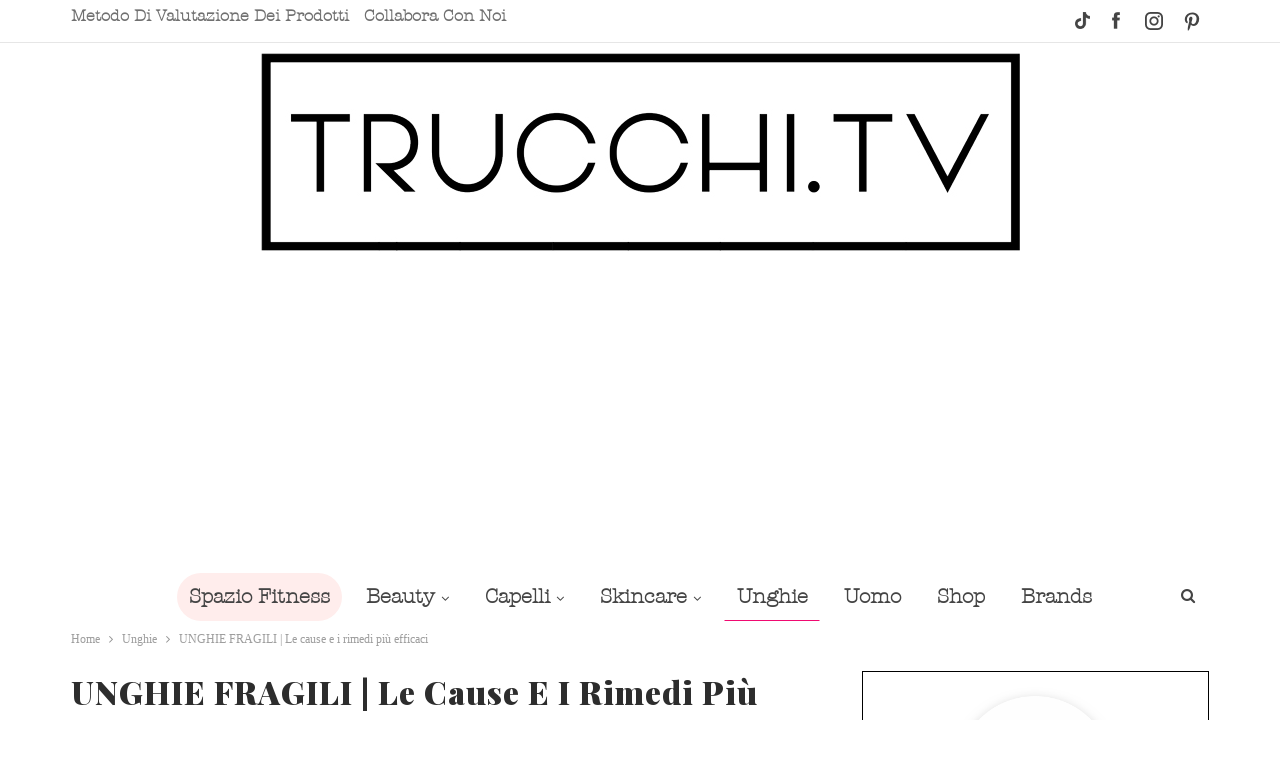

--- FILE ---
content_type: text/html; charset=UTF-8
request_url: https://trucchi.tv/rimedi-casalinghi-rinforzare-unghie-fragili-sfaldate/
body_size: 59135
content:
	<!DOCTYPE html>
		<!--[if IE 8]>
	<html class="ie ie8" dir="ltr" lang="it-IT" prefix="og: https://ogp.me/ns#"> <![endif]-->
	<!--[if IE 9]>
	<html class="ie ie9" dir="ltr" lang="it-IT" prefix="og: https://ogp.me/ns#"> <![endif]-->
	<!--[if gt IE 9]><!-->
<html dir="ltr" lang="it-IT" prefix="og: https://ogp.me/ns#"> <!--<![endif]-->
	<head>
				<meta charset="UTF-8">
		<meta http-equiv="X-UA-Compatible" content="IE=edge">
		<meta name="viewport" content="width=device-width, initial-scale=1.0">
		<link rel="pingback" href="https://trucchi.tv/xmlrpc.php"/>

		<title>UNGHIE FRAGILI | Le cause e i rimedi più efficaci</title>

		<!-- All in One SEO 4.9.3 - aioseo.com -->
	<meta name="description" content="Può capitare di avere unghie fragili che si sfaldano o si spezzano: cosa fare? Vediamo insieme rimedi e consigli per avere unghie sempre sane e forti!" />
	<meta name="robots" content="max-image-preview:large" />
	<meta name="author" content="Vittoria Sajir"/>
	<link rel="canonical" href="https://trucchi.tv/rimedi-casalinghi-rinforzare-unghie-fragili-sfaldate/" />
	<meta name="generator" content="All in One SEO (AIOSEO) 4.9.3" />
		<meta property="og:locale" content="it_IT" />
		<meta property="og:site_name" content="Trucchi.tv" />
		<meta property="og:type" content="article" />
		<meta property="og:title" content="UNGHIE FRAGILI | Le cause e i rimedi più efficaci" />
		<meta property="og:description" content="Può capitare di avere unghie fragili che si sfaldano o si spezzano: cosa fare? Vediamo insieme rimedi e consigli per avere unghie sempre sane e forti!" />
		<meta property="og:url" content="https://trucchi.tv/rimedi-casalinghi-rinforzare-unghie-fragili-sfaldate/" />
		<meta property="og:image" content="https://trucchi.tv/wp-content/uploads/2017/09/rimedi-unghie-fragili.jpg" />
		<meta property="og:image:secure_url" content="https://trucchi.tv/wp-content/uploads/2017/09/rimedi-unghie-fragili.jpg" />
		<meta property="og:image:width" content="1920" />
		<meta property="og:image:height" content="1100" />
		<meta property="article:published_time" content="2017-09-29T21:45:28+00:00" />
		<meta property="article:modified_time" content="2024-02-29T20:06:08+00:00" />
		<meta name="twitter:card" content="summary_large_image" />
		<meta name="twitter:title" content="UNGHIE FRAGILI | Le cause e i rimedi più efficaci" />
		<meta name="twitter:description" content="Può capitare di avere unghie fragili che si sfaldano o si spezzano: cosa fare? Vediamo insieme rimedi e consigli per avere unghie sempre sane e forti!" />
		<meta name="twitter:image" content="https://trucchi.tv/wp-content/uploads/2017/09/rimedi-unghie-fragili.jpg" />
		<script type="application/ld+json" class="aioseo-schema">
			{"@context":"https:\/\/schema.org","@graph":[{"@type":"Article","@id":"https:\/\/trucchi.tv\/rimedi-casalinghi-rinforzare-unghie-fragili-sfaldate\/#article","name":"UNGHIE FRAGILI | Le cause e i rimedi pi\u00f9 efficaci","headline":"UNGHIE FRAGILI | Le cause e i rimedi pi\u00f9 efficaci","author":{"@id":"https:\/\/trucchi.tv\/author\/vicky\/#author"},"publisher":{"@id":"https:\/\/trucchi.tv\/#organization"},"image":{"@type":"ImageObject","url":"https:\/\/trucchi.tv\/wp-content\/uploads\/2017\/09\/rimedi-unghie-fragili.jpg","width":1920,"height":1100},"datePublished":"2017-09-29T22:45:28+02:00","dateModified":"2024-02-29T20:06:08+01:00","inLanguage":"it-IT","mainEntityOfPage":{"@id":"https:\/\/trucchi.tv\/rimedi-casalinghi-rinforzare-unghie-fragili-sfaldate\/#webpage"},"isPartOf":{"@id":"https:\/\/trucchi.tv\/rimedi-casalinghi-rinforzare-unghie-fragili-sfaldate\/#webpage"},"articleSection":"Unghie"},{"@type":"BreadcrumbList","@id":"https:\/\/trucchi.tv\/rimedi-casalinghi-rinforzare-unghie-fragili-sfaldate\/#breadcrumblist","itemListElement":[{"@type":"ListItem","@id":"https:\/\/trucchi.tv#listItem","position":1,"name":"Home","item":"https:\/\/trucchi.tv","nextItem":{"@type":"ListItem","@id":"https:\/\/trucchi.tv\/unghie\/#listItem","name":"Unghie"}},{"@type":"ListItem","@id":"https:\/\/trucchi.tv\/unghie\/#listItem","position":2,"name":"Unghie","item":"https:\/\/trucchi.tv\/unghie\/","nextItem":{"@type":"ListItem","@id":"https:\/\/trucchi.tv\/rimedi-casalinghi-rinforzare-unghie-fragili-sfaldate\/#listItem","name":"UNGHIE FRAGILI | Le cause e i rimedi pi\u00f9 efficaci"},"previousItem":{"@type":"ListItem","@id":"https:\/\/trucchi.tv#listItem","name":"Home"}},{"@type":"ListItem","@id":"https:\/\/trucchi.tv\/rimedi-casalinghi-rinforzare-unghie-fragili-sfaldate\/#listItem","position":3,"name":"UNGHIE FRAGILI | Le cause e i rimedi pi\u00f9 efficaci","previousItem":{"@type":"ListItem","@id":"https:\/\/trucchi.tv\/unghie\/#listItem","name":"Unghie"}}]},{"@type":"Organization","@id":"https:\/\/trucchi.tv\/#organization","name":"Trucchi.tv","description":"Trucchi.tv \u00e8 un Beauty Magazine digitale che nasce nel 2013. L\u2019idea della fondatrice, Vittoria Sajir, era ed \u00e8 tutt\u2019oggi quella di condividere un punto di vista appassionato, fresco e veritiero su tutto quel che riguarda il mondo beauty e lifestyle. Il magazine propone quotidianamente contenuti, come: \u2022 Approfondimenti tematici (capelli, viso, mani, cura della pelle, etc.) \u2022 Recensioni di prodotto \u2022 Consigli di Lifestyle","url":"https:\/\/trucchi.tv\/","sameAs":["https:\/\/www.instagram.com\/trucchitv\/","https:\/\/www.tiktok.com\/@trucchi.tv","https:\/\/www.pinterest.it\/trucchit\/"]},{"@type":"Person","@id":"https:\/\/trucchi.tv\/author\/vicky\/#author","url":"https:\/\/trucchi.tv\/author\/vicky\/","name":"Vittoria Sajir","image":{"@type":"ImageObject","@id":"https:\/\/trucchi.tv\/rimedi-casalinghi-rinforzare-unghie-fragili-sfaldate\/#authorImage","url":"https:\/\/secure.gravatar.com\/avatar\/6d846b06177cb04821f4d558f7eff1ab4f8954c71df185a69f348318eef69339?s=96&d=mm&r=g","width":96,"height":96,"caption":"Vittoria Sajir"}},{"@type":"WebPage","@id":"https:\/\/trucchi.tv\/rimedi-casalinghi-rinforzare-unghie-fragili-sfaldate\/#webpage","url":"https:\/\/trucchi.tv\/rimedi-casalinghi-rinforzare-unghie-fragili-sfaldate\/","name":"UNGHIE FRAGILI | Le cause e i rimedi pi\u00f9 efficaci","description":"Pu\u00f2 capitare di avere unghie fragili che si sfaldano o si spezzano: cosa fare? Vediamo insieme rimedi e consigli per avere unghie sempre sane e forti!","inLanguage":"it-IT","isPartOf":{"@id":"https:\/\/trucchi.tv\/#website"},"breadcrumb":{"@id":"https:\/\/trucchi.tv\/rimedi-casalinghi-rinforzare-unghie-fragili-sfaldate\/#breadcrumblist"},"author":{"@id":"https:\/\/trucchi.tv\/author\/vicky\/#author"},"creator":{"@id":"https:\/\/trucchi.tv\/author\/vicky\/#author"},"image":{"@type":"ImageObject","url":"https:\/\/trucchi.tv\/wp-content\/uploads\/2017\/09\/rimedi-unghie-fragili.jpg","@id":"https:\/\/trucchi.tv\/rimedi-casalinghi-rinforzare-unghie-fragili-sfaldate\/#mainImage","width":1920,"height":1100},"primaryImageOfPage":{"@id":"https:\/\/trucchi.tv\/rimedi-casalinghi-rinforzare-unghie-fragili-sfaldate\/#mainImage"},"datePublished":"2017-09-29T22:45:28+02:00","dateModified":"2024-02-29T20:06:08+01:00"},{"@type":"WebSite","@id":"https:\/\/trucchi.tv\/#website","url":"https:\/\/trucchi.tv\/","name":"Trucchi.tv","description":"Trucchi.tv \u00e8 un Beauty Magazine digitale che nasce nel 2013. L\u2019idea della fondatrice, Vittoria Sajir, era ed \u00e8 tutt\u2019oggi quella di condividere un punto di vista appassionato, fresco e veritiero su tutto quel che riguarda il mondo beauty e lifestyle. Il magazine propone quotidianamente contenuti, come: \u2022 Approfondimenti tematici (capelli, viso, mani, cura della pelle, etc.) \u2022 Recensioni di prodotto \u2022 Consigli di Lifestyle","inLanguage":"it-IT","publisher":{"@id":"https:\/\/trucchi.tv\/#organization"}}]}
		</script>
		<!-- All in One SEO -->


<!-- Better Open Graph, Schema.org & Twitter Integration -->
<meta property="og:locale" content="it_it"/>
<meta property="og:site_name" content="Trucchi.tv"/>
<meta property="og:url" content="https://trucchi.tv/rimedi-casalinghi-rinforzare-unghie-fragili-sfaldate/"/>
<meta property="og:title" content="UNGHIE FRAGILI | Le cause e i rimedi più efficaci"/>
<meta property="og:image" content="https://trucchi.tv/wp-content/uploads/2017/09/rimedi-unghie-fragili-1024x587.jpg"/>
<meta property="article:section" content="Unghie"/>
<meta property="og:description" content="Le unghie si stressano facilmente, un po&#039; come noi d&#039;altronde! Dopo l&#039;estate oppure dopo aver tolto la ricostruzione alle unghie è possibile ritrovarsi con unghie deboli o comunque più fragili rispetto al solito, unghie che si sfaldano e che si spezz"/>
<meta property="og:type" content="article"/>
<meta name="twitter:card" content="summary"/>
<meta name="twitter:url" content="https://trucchi.tv/rimedi-casalinghi-rinforzare-unghie-fragili-sfaldate/"/>
<meta name="twitter:title" content="UNGHIE FRAGILI | Le cause e i rimedi più efficaci"/>
<meta name="twitter:description" content="Le unghie si stressano facilmente, un po&#039; come noi d&#039;altronde! Dopo l&#039;estate oppure dopo aver tolto la ricostruzione alle unghie è possibile ritrovarsi con unghie deboli o comunque più fragili rispetto al solito, unghie che si sfaldano e che si spezz"/>
<meta name="twitter:image" content="https://trucchi.tv/wp-content/uploads/2017/09/rimedi-unghie-fragili-1024x587.jpg"/>
<!-- / Better Open Graph, Schema.org & Twitter Integration. -->
<link rel='dns-prefetch' href='//fonts.googleapis.com' />
<link rel="alternate" title="oEmbed (JSON)" type="application/json+oembed" href="https://trucchi.tv/wp-json/oembed/1.0/embed?url=https%3A%2F%2Ftrucchi.tv%2Frimedi-casalinghi-rinforzare-unghie-fragili-sfaldate%2F" />
<link rel="alternate" title="oEmbed (XML)" type="text/xml+oembed" href="https://trucchi.tv/wp-json/oembed/1.0/embed?url=https%3A%2F%2Ftrucchi.tv%2Frimedi-casalinghi-rinforzare-unghie-fragili-sfaldate%2F&#038;format=xml" />
<style id='wp-img-auto-sizes-contain-inline-css' type='text/css'>
img:is([sizes=auto i],[sizes^="auto," i]){contain-intrinsic-size:3000px 1500px}
/*# sourceURL=wp-img-auto-sizes-contain-inline-css */
</style>
<link rel='stylesheet' id='owlcarousel-css' href='https://trucchi.tv/wp-content/themes/publisher-child/owlcarousel/owl.carousel.min.css' type='text/css' media='all' />
<style id='classic-theme-styles-inline-css' type='text/css'>
/*! This file is auto-generated */
.wp-block-button__link{color:#fff;background-color:#32373c;border-radius:9999px;box-shadow:none;text-decoration:none;padding:calc(.667em + 2px) calc(1.333em + 2px);font-size:1.125em}.wp-block-file__button{background:#32373c;color:#fff;text-decoration:none}
/*# sourceURL=/wp-includes/css/classic-themes.min.css */
</style>
<link rel='stylesheet' id='jpibfi-style-css' href='https://trucchi.tv/wp-content/plugins/jquery-pin-it-button-for-images/css/client.css' type='text/css' media='all' />
<link rel='stylesheet' id='parent-style-css' href='https://trucchi.tv/wp-content/themes/publisher/style.css' type='text/css' media='all' />
<link rel='stylesheet' id='publisher-child-css' href='https://trucchi.tv/wp-content/themes/publisher-child/style.css' type='text/css' media='all' />
<link rel='stylesheet' id='aawp-css' href='https://trucchi.tv/wp-content/plugins/aawp/assets/dist/css/main.css' type='text/css' media='all' />
<link rel='stylesheet' id='better-framework-main-fonts-css' href='https://fonts.googleapis.com/css?family=Lato%3A400%2C700%2C400italic%7CRaleway%3A600%2C700%7CPlayfair+Display%3A900%2C400italic%2C700%2C700italic%7CAmethysta%3A400&#038;display=swap' type='text/css' media='all' />
<style id='rocket-lazyload-inline-css' type='text/css'>
.rll-youtube-player{position:relative;padding-bottom:56.23%;height:0;overflow:hidden;max-width:100%;}.rll-youtube-player:focus-within{outline: 2px solid currentColor;outline-offset: 5px;}.rll-youtube-player iframe{position:absolute;top:0;left:0;width:100%;height:100%;z-index:100;background:0 0}.rll-youtube-player img{bottom:0;display:block;left:0;margin:auto;max-width:100%;width:100%;position:absolute;right:0;top:0;border:none;height:auto;-webkit-transition:.4s all;-moz-transition:.4s all;transition:.4s all}.rll-youtube-player img:hover{-webkit-filter:brightness(75%)}.rll-youtube-player .play{height:100%;width:100%;left:0;top:0;position:absolute;background:url(https://trucchi.tv/wp-content/plugins/rocket-lazy-load/assets/img/youtube.png) no-repeat center;background-color: transparent !important;cursor:pointer;border:none;}
/*# sourceURL=rocket-lazyload-inline-css */
</style>
<script type="a689490d7ec829b1dc8fb0ba-text/javascript" src="https://trucchi.tv/wp-includes/js/jquery/jquery.min.js" id="jquery-core-js"></script>
<script type="a689490d7ec829b1dc8fb0ba-text/javascript" src="https://trucchi.tv/wp-includes/js/jquery/jquery-migrate.min.js" id="jquery-migrate-js"></script>
<script type="a689490d7ec829b1dc8fb0ba-text/javascript" src="https://trucchi.tv/wp-content/themes/publisher-child/owlcarousel/owl.carousel.min.js" id="owlcarousel-js"></script>
<link rel="https://api.w.org/" href="https://trucchi.tv/wp-json/" /><link rel="alternate" title="JSON" type="application/json" href="https://trucchi.tv/wp-json/wp/v2/posts/14260" /><style type="text/css">.aawp .aawp-tb__row--highlight{background-color:#256aaf;}.aawp .aawp-tb__row--highlight{color:#fff;}.aawp .aawp-tb__row--highlight a{color:#fff;}</style><style type="text/css">.aawp-button.aawp-button--amazon, .aawp .aawp-button.aawp-button--amazon {
    border-radius: 0px;
    background: #8d2d82;
    color: #fff!important;
    text-decoration: none!important;
    text-transform: uppercase;
    font-size: 13px;
    border: 0px!important;
    font-family: 'Raleway';
}

.aawp .aawp-product--vertical .aawp-product__content {
    position: initial;}


.aawp .aawp-product--vertical{
border:none!important;
padding: 20px 10px;
position:relative}

.aawp .aawp-product--vertical .aawp-product__price--current {
    float: none;
}


.aawp .aawp-product--vertical {
   border: none;
}



.aawp .aawp-product--vertical .aawp-product__meta .aawp-check-prime {
    float: right;
    margin-top: 7px;
    POSITION: ABSOLUTE;
    background-color: #efefef;
    border-radius: 50%;
    height: 52px;
    right: 0px;
    background-repeat: no-repeat;
    background-position: center;
    background-size: 48px;
top: 10px;
}

.aawp .aawp-product--vertical .aawp-product__title{
font-size:15px;
text-decoration: none!important;
font-family: 'Raleway';
text-align:center}


.aawp .aawp-product--vertical .aawp-product__content {
    position: initial;
    min-height: auto;
    padding: 10px;
padding-bottom: 0px;
}

.aawp .aawp-product--vertical .aawp-product__pricing {
    display: inline-block;
    margin-top: 5px;
    width: 100%;
    text-align: center;
    font-family: 'Raleway';
    padding-bottom: 10px;
}

.aawp-button.aawp-button--amazon:active, .aawp-button.aawp-button--amazon:focus, .aawp-button.aawp-button--amazon:hover, .aawp .aawp-button.aawp-button--amazon:active, .aawp .aawp-button.aawp-button--amazon:focus, .aawp .aawp-button.aawp-button--amazon:hover {
    background: #eeb933;
    background: linear-gradient(
180deg
,#f5d78e,#eeb933) repeat scroll 0 0 transparent;
    color: #fff!important;
    background: #672d60;
}


.aawp .aawp-product--horizontal .aawp-product__title{
  text-decoration: none!important;
  font-family: 'Raleway';
}

.aawp .aawp-product--horizontal .aawp-product__price--current {
    font-size: 20px;
    font-weight: 700;
    font-family: "Raleway";
    font-size: 20px;
}

.aawp-button.aawp-button--icon-black:before, .aawp .aawp-button.aawp-button--icon-black:before {
    background-image: url(https://trucchi.tv/wp-content/plugins/aawp/assets/img/icon-cart-white.svg);
}

.aawp .aawp-product--horizontal .aawp-product__pricing{
float:left}

.aawp .aawp-product--horizontal {
    border: 2px solid #8d2d82;
   }

.aawp-product.aawp-product--horizontal a.aawp-check-prime {
    float: right;
    margin-top: 0px;
    POSITION: ABSOLUTE;
    background-color: #efefef;
    border-radius: 50%;
    height: 58px!important;
    right: 20px;
    width: 60px!important;
    top: 10px;
    background-repeat: no-repeat;
    background-position: center;
    background-size: 50px;
}

.aawp-product__description ::marker {
    color: #8d2d82;
}

.aawp-grid.aawp-grid--col-3 {
    border: 2px solid #8d2d82;
    margin: 0px;
}

.aawp .aawp-product--horizontal .aawp-product__ribbon--sale {
    top: -2px;
    left: -2px;
    background: #f00a71;
  width: 100px;
    text-align: center;
}

.aawp-product.aawp-product--horizontal a.aawp-check-prime {
    right: 6px;
    top: 6px;
}

.aawp .aawp-product--horizontal .aawp-product__title {
    max-width: 94%;
}

@media (max-width: 768px){
.aawp .aawp-product--horizontal .aawp-product__pricing {
    float: none;
    text-align: center;
}

.aawp-button.aawp-button--amazon, .aawp .aawp-button.aawp-button--amazon {
    width: 100%;
    margin-top: 7px;
}

}</style><meta name="p:domain_verify" content="b878abdd54898e065a40c0068d37371a"/>
<!--Tradedoubler site verification 1264796 --> <style type="text/css">
	a.pinit-button.custom span {
		}

	.pinit-hover {
		opacity: 0.8 !important;
		filter: alpha(opacity=80) !important;
	}
	a.pinit-button {
	border-bottom: 0 !important;
	box-shadow: none !important;
	margin-bottom: 0 !important;
}
a.pinit-button::after {
    display: none;
}</style>
		  <!-- Global site tag (gtag.js) - Google Analytics -->
<script async src="https://www.googletagmanager.com/gtag/js?id=UA-39812371-1" type="a689490d7ec829b1dc8fb0ba-text/javascript"></script>
<script type="a689490d7ec829b1dc8fb0ba-text/javascript">
  window.dataLayer = window.dataLayer || [];
  function gtag(){dataLayer.push(arguments);}
  gtag('js', new Date());

  gtag('config', 'UA-39812371-1');
</script>
   <style> 
    li.social-item.youtube {
      display: none!important;
    }
  </style>
  <script type="a689490d7ec829b1dc8fb0ba-text/javascript">
    var faTikTok = {
        prefix: 'fab',
        iconName: 'tiktok',
        icon: [21, 21, [], 'e001', 'M12.53.02C13.84 0 15.14.01 16.44 0c.08 1.53.63 3.09 1.75 4.17 1.12 1.11 2.7 1.62 4.24 1.79v4.03c-1.44-.05-2.89-.35-4.2-.97-.57-.26-1.1-.59-1.62-.93-.01 2.92.01 5.84-.02 8.75-.08 1.4-.54 2.79-1.35 3.94-1.31 1.92-3.58 3.17-5.91 3.21-1.43.08-2.86-.31-4.08-1.03-2.02-1.19-3.44-3.37-3.65-5.71-.02-.5-.03-1-.01-1.49.18-1.9 1.12-3.72 2.58-4.96 1.66-1.44 3.98-2.13 6.15-1.72.02 1.48-.04 2.96-.04 4.44-.99-.32-2.15-.23-3.02.37-.63.41-1.11 1.04-1.36 1.75-.21.51-.15 1.07-.14 1.61.24 1.64 1.82 3.02 3.5 2.87 1.12-.01 2.19-.66 2.77-1.61.19-.33.4-.67.41-1.06.1-1.79.06-3.57.07-5.36.01-4.03-.01-8.05.02-12.07z']
    }

    FontAwesome.library.add(
        faTikTok
    )
</script>			<link rel="shortcut icon" href="https://trucchi.tv/wp-content/uploads/2020/04/FavicoNew2.png">			<link rel="apple-touch-icon" href="https://trucchi.tv/wp-content/uploads/2020/04/FavicoNew2.png">			<link rel="apple-touch-icon" sizes="114x114" href="https://trucchi.tv/wp-content/uploads/2020/04/FavicoNew2.png">			<link rel="apple-touch-icon" sizes="72x72" href="https://trucchi.tv/wp-content/uploads/2020/04/FavicoNew2.png">			<link rel="apple-touch-icon" sizes="144x144" href="https://trucchi.tv/wp-content/uploads/2020/04/FavicoNew2.png"><meta name="generator" content="Powered by WPBakery Page Builder - drag and drop page builder for WordPress."/>
<noscript><style>.lazyload[data-src]{display:none !important;}</style></noscript><style>.lazyload{background-image:none !important;}.lazyload:before{background-image:none !important;}</style><script async src="https://pagead2.googlesyndication.com/pagead/js/adsbygoogle.js?client=ca-pub-4216387347123977" crossorigin="anonymous" type="a689490d7ec829b1dc8fb0ba-text/javascript"></script><script type="application/ld+json">{
    "@context": "http://schema.org/",
    "@type": "Organization",
    "@id": "#organization",
    "logo": {
        "@type": "ImageObject",
        "url": "https://trucchi.tv/wp-content/uploads/2025/01/Trucchi-Finale.jpg"
    },
    "url": "https://trucchi.tv/",
    "name": "Trucchi.tv",
    "description": "Trucchi.tv \u00e8 un Beauty Magazine digitale che nasce nel 2013. L\u2019idea della fondatrice, Vittoria Sajir, era ed \u00e8 tutt\u2019oggi quella di condividere un punto di vista appassionato, fresco e veritiero su tutto quel che riguarda il mondo beauty e lifestyle. Il magazine propone quotidianamente contenuti, come: \u2022 Approfondimenti tematici (capelli, viso, mani, cura della pelle, etc.) \u2022 Recensioni di prodotto \u2022 Consigli di Lifestyle"
}</script>
<script type="application/ld+json">{
    "@context": "http://schema.org/",
    "@type": "WebSite",
    "name": "Trucchi.tv",
    "alternateName": "Trucchi.tv \u00e8 un Beauty Magazine digitale che nasce nel 2013. L\u2019idea della fondatrice, Vittoria Sajir, era ed \u00e8 tutt\u2019oggi quella di condividere un punto di vista appassionato, fresco e veritiero su tutto quel che riguarda il mondo beauty e lifestyle. Il magazine propone quotidianamente contenuti, come: \u2022 Approfondimenti tematici (capelli, viso, mani, cura della pelle, etc.) \u2022 Recensioni di prodotto \u2022 Consigli di Lifestyle",
    "url": "https://trucchi.tv/"
}</script>
<script type="application/ld+json">{
    "@context": "http://schema.org/",
    "@type": "BlogPosting",
    "headline": "UNGHIE FRAGILI | Le cause e i rimedi pi\u00f9 efficaci",
    "description": "Le unghie si stressano facilmente, un po' come noi d'altronde! Dopo l'estate oppure dopo aver tolto la ricostruzione alle unghie \u00e8 possibile ritrovarsi con unghie deboli o comunque pi\u00f9 fragili rispetto al solito, unghie che si sfaldano e che si spezz",
    "datePublished": "2017-09-29",
    "dateModified": "2024-02-29",
    "author": {
        "@type": "Person",
        "@id": "#person-VittoriaSajir",
        "name": "Vittoria Sajir"
    },
    "image": "https://trucchi.tv/wp-content/uploads/2017/09/rimedi-unghie-fragili.jpg",
    "interactionStatistic": [
        {
            "@type": "InteractionCounter",
            "interactionType": "http://schema.org/CommentAction",
            "userInteractionCount": "0"
        }
    ],
    "publisher": {
        "@id": "#organization"
    },
    "mainEntityOfPage": "https://trucchi.tv/rimedi-casalinghi-rinforzare-unghie-fragili-sfaldate/"
}</script>
<link rel='stylesheet' id='bf-minifed-css-1' href='https://trucchi.tv/wp-content/bs-booster-cache/bb4685fc746752da7010475a3b4d01b7.css' type='text/css' media='all' />
<link rel='stylesheet' id='7.11.0-1738067710' href='https://trucchi.tv/wp-content/bs-booster-cache/bb390dc3980bfe04c86bf0f412b8bfec.css' type='text/css' media='all' />

<!-- BetterFramework Head Inline CSS -->
<style>
.main-menu.menu .sub-menu>li>a {color: #000!important} /*cambia colore testo in submenu*/
.main-menu.menu .sub-menu>li>a:hover {color: #fff!important} /*cambia colore testo in hover del submenu*/

#custom_html-4 {border: 1px black solid; padding: 5px;}

.topbar .better-social-counter.style-button .social-item .item-icon {
    color: #444;
    background-color: transparent;
    font-size: 18px;
    width: 34px;
    height: 34px;
    line-height: 34px;
}

.rh-cover .rh-c-m .resp-menu li>a, .rh-cover .rh-c-m .resp-menu .sub-menu>li>a {color: #000!important;} /*cambia colore testo in menu e submenu mobile*/
.rh-cover .search-form [type=search]::-webkit-input-placeholder {color: rgb(0, 0, 0)!important;} /*cambia colore del testo placeholder nel box cerca per Webkit browser*/
.rh-cover .search-form [type=search]:-ms-input-placeholder {color: rgb(0, 0, 0)!important;} /*cambia colore del testo placeholder nel box cerca per MS browser*/
.rh-cover .search-form [type=search]::placeholder {color: rgb(0, 0, 0)!important;} /*cambia colore del testo placeholder nel box cerca per altri browser*/
.rh-cover .search-form input[type=submit] {color: rgb(0, 0, 0)!important;} /*cambia colore dell'icona lente di ingrandimento nel menu mobile*/ 
.rh-cover .rh-c-m .resp-menu .children-button:before, .rh-cover .rh-c-m .resp-menu .children-button:after {background-color: rgb(0, 0, 0) !important;} /*cambia colore icona espansione voci di submenu e chiusura del menu mobile*/
.rh-cover .rh-close:after, .rh-cover .rh-close:before {background-color: rgb(0, 0, 0) !important;}
.fa-tiktok {color:#444; margin-right:5px;vertical-align: -.25em;}/*controllo colore, margine e allineamento icona tiktok*/
.fa-tiktok:hover {color:#f00a71;}/*cambia colore in hover icona tiktok*/
.listing-mg-5-item-big .content-container {margin-top:-40px!important; padding:5px!important;}/*modifica dimensione e posizionamento box bianco titolo primo articolo mobile*/
@media only screen and (max-width: 700px) {
.continue-reading-content.close {max-height:900px;}
}
.rh-cover .better-social-counter.style-button .item-icon {color:#000;}/*cambia colore icone social in menu mobile*/
.rh-cover .better-social-counter.style-button .item-icon:hover {color:#f00a71;}/*cambia colore in hover icone social in menu mobile*/
/*.rh-cover .rh-c-m .resp-menu li {border-bottom: rgba(240, 10, 113, 0.6) 1px solid;}aggiunge bordino fucsia a voci di menu mobile*/
.rh-cover .rh-c-m .resp-menu li>a {font-size:1.1em;}/*cambia dimensione carattere del menu responsive*/
.rh-cover .rh-c-m .resp-menu li>a, .rh-cover .rh-c-m .resp-menu .sub-menu>li>a {font-size:1em;}/*cambia dimensione carattere del submenu responsive*/
/* INIZIO STILE BOX ISCRIZIONE GRUPPO PRIVATO FB*/
.flex-container {
  margin-top:15px;
  margin-bottom:10px;
  display:flex;
  justify-content: center;
  align-items: center;
  width:100%;
  height: 250px;
  background-size: contain;
  background-image: url("https://trucchi.tv/wp-content/uploads/2020/04/Sfondo-box-iscrizione-facebook.jpg");
}

.flex-container>div {
  display:flex;
  align-items:center;
  border:5px solid #fffeef;
  color: #fffeef;
  width: 90%;
  height: 70%;
  margin: auto;
}
.flex-container>div>div {
  width:90%;
  height: 70%;
  background-color: #fffeef;
  margin:auto;
  color:black;
  padding:3%;
}
#FBiscrizione {font-size:1.2em; font-family: Georgia,Times,"Times New Roman",serif;text-align:center;}
#iscrizioneFB {text-decoration:underline;color:#000;}
#iscrizioneFB:hover {color:#f00a71!important;text-decoration:underline!important;}
@media only screen and (max-width: 480px) {
#FBiscrizione {font-size:0.9em;}
.flex-container>div>div {padding-top:4%;}
} 
/* FINE STILE BOX ISCRIZIONE GRUPPO PRIVATO FB*/
.rh-cover .rh-p-h {border-bottom:2px solid #f00a71;}/*aggiunge bordo a parte alta menu mobile*/
.rh-c-m {border-bottom:1px solid #f00a71;;}/*aggiunge bordo a parte bassa menu mobile*/
#tiktok-feed-feed-1 a {color:#ffffff!important;font-family: Georgia,Times,"Times New Roman",serif;font-weight:400;}/*cambia colore e font carattere pulsante TikTok*/
#tiktok-feed-feed-1 a:hover {color:#fff!important;}/*cambia colore carattere in hover pulsante TikTok*/
.tiktok-feed-feed .tiktok-feed-actions .tiktok-feed-button {border-radius: 4px!important;}/*aggiunge radius pulsante TikTok*/
.single-post-content .entry-content a:hover {color:#f00a71!important;text-decoration:none!important;}/*cambia colore pulsante continua a leggere nel mobile dei singoli post*/ 
.listing-item.listing-mg-type-1 .title.title a.post-url.post-url:hover, .listing-mg-item.listing-mg-4-item.listing-mg-4-item .title a:hover, .listing-mg-item.listing-mg-3-item.listing-mg-3-item:hover .title a:hover, .listing-item.listing-mg-type-1 .title.title a.post-url.post-url:hover {color:#f00a71!important;}/*cambia colore in hover dei testi delle immagini di vari elementi di HP e categorie*/
#tiktok {width:15px; height:17px;margin-top:3px;margin-right:5px;}/*cambia dimensioni icona TikTok in topbar*/
#tiktok:hover {width:15px; height:17px;margin-top:3px;margin-right:5px;content: url('https://trucchi.tv/wp-content/uploads/2020/04/TikTokIconHover.png');}/*cambia dimensioni e icona TikTok in hover in topbar*/
.rh-cover .search-form input[type=search] {color:#000!important;}/*cambia colore testo di ricerca in menu responsive*/
.single-post-content .entry-content a, .single-page-simple-content .entry-content a, .bbp-reply-content a, .bs-text a, .wpb_text_column a {text-decoration: underline!important;}/*aggiunge sottolineatura a link*/

/* INIZIO STILE BOX ISCRIZIONE GRUPPO WA*/
@media screen and (max-width: 767px)  {
a.WA_button {
  color: #da9a99 !important;
  font-weight: bold !important;
  text-decoration:none!important;
}

a.WA_button:hover {
  color:  #da9a99 !important;
  font-weight: bold !important;
  text-decoration: none !important;
}
#DIVWA_Button {
  background-color:#fbe1de;
  margin: auto;
  width: 80%;
  border: 3px solid #da9a99!important;
  padding: 10px;
  text-align:center;
  font-family: american typewriter;
  margin-bottom:10px;	
}
}
@media screen and (min-width: 768px)  {
#DIVWA_Button {
display:none!important;
}
}
/* FINE STILE BOX ISCRIZIONE GRUPPO WA*/

/* INIZIO BOTTONE AMAZON*/
.buttonAmazon {
display: inline-block;
padding: 12px 24px;
border-radius: 0px;
border: 0;
font-weight: bold;
letter-spacing: 0.0625em;
text-transform: uppercase;
background-color:#ffa41c !important;
}
.buttonAmazon:hover,
.buttonAmazon:focus,
.buttonAmazon:active {
background-color:#ffa41c !important;
}
.single-post-content .entry-content span.buttonAmazon > a {
color:#000000 !important;
text-decoration:none !important;}
.single-post-content .entry-content span.buttonAmazon > a:hover,
.single-post-content .entry-content span.buttonAmazon > a:focus,
.single-post-content .entry-content span.buttonAmazon > a:active {
color:#000000 !important;
text-decoration:none !important;
}
/* FINE BOTTONE AMAZON*/

/* INIZIO BOTTONE SEPHORA*/
.buttonSephora {
display: inline-block;
padding: 12px 24px;
border-radius: 0px;
border: 0;
font-weight: bold;
letter-spacing: 0.0625em;
text-transform: uppercase;
background-color:#000000 !important;
}
.buttonSephora:hover,
.buttonSephora:focus,
.buttonSephora:active {
background-color:#000000 !important;
}
.single-post-content .entry-content span.buttonSephora > a {
color:#ffffff !important;
text-decoration:none !important;}
.single-post-content .entry-content span.buttonSephora > a:hover,
.single-post-content .entry-content span.buttonSephora > a:focus,
.single-post-content .entry-content span.buttonSephora > a:active {
color:#ffffff !important;
text-decoration:none !important;
}
/* FINE BOTTONE SEPHORA*/

/* INIZIO BOTTONE PINALLI*/
.buttonPinalli {
display: inline-block;
padding: 12px 24px;
border-radius: 0px;
border: 0;
font-weight: bold;
letter-spacing: 0.0625em;
text-transform: uppercase;
background-color:#f35b54 !important;
}
.buttonPinalli:hover,
.buttonPinalli:focus,
.buttonPinalli:active {
background-color:#f35b54 !important;
}
.single-post-content .entry-content span.buttonPinalli > a {
color:#ffffff !important;;
text-decoration:none !important;}
.single-post-content .entry-content span.buttonPinalli > a:hover,
.single-post-content .entry-content span.buttonPinalli > a:focus,
.single-post-content .entry-content span.buttonPinalli > a:active {
color:#ffffff !important;
text-decoration:none !important;
}
/* FINE BOTTONE PINALLI*/


/* INIZIO BOTTONE DOUGLAS*/
.buttonDouglas {
display: inline-block;
padding: 12px 24px;
border-radius: 0px;
border: 0;
font-weight: bold;
letter-spacing: 0.0625em;
text-transform: uppercase;
background-color:#c3eae4 !important;
}
.buttonDouglas:hover,
.buttonDouglas:focus,
.buttonDouglas:active {
background-color:#c3eae4 !important;
}
.single-post-content .entry-content span.buttonDouglas > a {
color:#000000 !important;;
text-decoration:none !important;}
.single-post-content .entry-content span.buttonDouglas > a:hover,
.single-post-content .entry-content span.buttonDouglas > a:focus,
.single-post-content .entry-content span.buttonDouglas > a:active {
color:#000000 !important;
text-decoration:none !important;
}
/* FINE BOTTONE DOUGLAS*/

/* INIZIO BOTTONE GENERICO*/
.buttonGenerico {
display: inline-block;
padding: 12px 24px;
border-radius: 0px;
border: 0;
font-weight: bold;
letter-spacing: 0.0625em;
text-transform: uppercase;
background-color:#ffedec !important;
}
.buttonGenerico:hover,
.buttonGenerico:focus,
.buttonGenerico:active {
background-color:#ffedec !important;
}
.single-post-content .entry-content span.buttonGenerico > a {
color:#000000 !important;;
text-decoration:none !important;}
.single-post-content .entry-content span.buttonGenerico > a:hover,
.single-post-content .entry-content span.buttonGenerico > a:focus,
.single-post-content .entry-content span.buttonGenerico > a:active {
color:#000000 !important;
text-decoration:none !important;
}
/* FINE BOTTONE GENERICO*/

/* INIZIO BOTTONE ECCOVERDE*/
.buttonEccoverde {
display: inline-block;
padding: 12px 24px;
border-radius: 0px;
border: 0;
font-weight: bold;
letter-spacing: 0.0625em;
text-transform: uppercase;
background-color:#117d79 !important;
}
.buttonEccoverde:hover,
.buttonEccoverde:focus,
.buttonEccoverde:active {
background-color:#117d79 !important;
}
.single-post-content .entry-content span.buttonEccoverde > a {
color:#ffffff !important;;
text-decoration:none !important;}
.single-post-content .entry-content span.buttonEccoverde > a:hover,
.single-post-content .entry-content span.buttonEccoverde > a:focus,
.single-post-content .entry-content span.buttonEccoverde > a:active {
color:#ffffff !important;
text-decoration:none !important;
}
/* FINE BOTTONE ECCOVERDE*/

/* INIZIO BOTTONE FARMACIAIGEA*/
.buttonFarmaciaigea {
display: inline-block;
padding: 12px 24px;
border-radius: 0px;
border: 0;
font-weight: bold;
letter-spacing: 0.0625em;
text-transform: uppercase;
background-color:#004985 !important;
}
.buttonFarmaciaigea:hover,
.buttonFarmaciaigea:focus,
.buttonFarmaciaigea:active {
background-color:#004985 !important;
}
.single-post-content .entry-content span.buttonFarmaciaigea > a {
color:#ffffff !important;;
text-decoration:none !important;}
.single-post-content .entry-content span.buttonFarmaciaigea > a:hover,
.single-post-content .entry-content span.buttonFarmaciaigea > a:focus,
.single-post-content .entry-content span.buttonFarmaciaigea > a:active {
color:#ffffff !important;
text-decoration:none !important;
}
/* FINE BOTTONE FARMACIAIGEA*/

/* INIZIO BOTTONE CLARINS*/
.buttonClarins {
display: inline-block;
padding: 12px 24px;
border-radius: 0px;
border: 0;
font-weight: bold;
letter-spacing: 0.0625em;
text-transform: uppercase;
background-color:#b40024 !important;
}
.buttonClarins:hover,
.buttonClarins:focus,
.buttonClarins:active {
background-color:#b40024 !important;
}
.single-post-content .entry-content span.buttonClarins > a {
color:#ffffff !important;;
text-decoration:none !important;}
.single-post-content .entry-content span.buttonClarins > a:hover,
.single-post-content .entry-content span.buttonClarins > a:focus,
.single-post-content .entry-content span.buttonClarins > a:active {
color:#ffffff !important;
text-decoration:none !important;
}
/* FINE BOTTONE CLARINS*/



/* responsive phone */ @media(max-width: 767px){.rh-header .logo-container img {width:225px;height:80px;}
.rh-header .logo-container {line-height:90px;height:90px;padding: 5px 0 0 20px;}
.rh-header .menu-container .menu-handler {border-left:none;height:90px;padding-top:13px;}}

</style>
<!-- /BetterFramework Head Inline CSS-->
		<style type="text/css" id="wp-custom-css">
			.img-circle {
    border-radius: 50%;
	  display: block;
    margin-left: auto;
    margin-right: auto;
}

.footer-widgets {
    padding: 0px 0px;
}

		</style>
		<noscript><style> .wpb_animate_when_almost_visible { opacity: 1; }</style></noscript><noscript><style id="rocket-lazyload-nojs-css">.rll-youtube-player, [data-lazy-src]{display:none !important;}</style></noscript>	<style id='wp-block-paragraph-inline-css' type='text/css'>
.is-small-text{font-size:.875em}.is-regular-text{font-size:1em}.is-large-text{font-size:2.25em}.is-larger-text{font-size:3em}.has-drop-cap:not(:focus):first-letter{float:left;font-size:8.4em;font-style:normal;font-weight:100;line-height:.68;margin:.05em .1em 0 0;text-transform:uppercase}body.rtl .has-drop-cap:not(:focus):first-letter{float:none;margin-left:.1em}p.has-drop-cap.has-background{overflow:hidden}:root :where(p.has-background){padding:1.25em 2.375em}:where(p.has-text-color:not(.has-link-color)) a{color:inherit}p.has-text-align-left[style*="writing-mode:vertical-lr"],p.has-text-align-right[style*="writing-mode:vertical-rl"]{rotate:180deg}
/*# sourceURL=https://trucchi.tv/wp-includes/blocks/paragraph/style.min.css */
</style>
<style id='global-styles-inline-css' type='text/css'>
:root{--wp--preset--aspect-ratio--square: 1;--wp--preset--aspect-ratio--4-3: 4/3;--wp--preset--aspect-ratio--3-4: 3/4;--wp--preset--aspect-ratio--3-2: 3/2;--wp--preset--aspect-ratio--2-3: 2/3;--wp--preset--aspect-ratio--16-9: 16/9;--wp--preset--aspect-ratio--9-16: 9/16;--wp--preset--color--black: #000000;--wp--preset--color--cyan-bluish-gray: #abb8c3;--wp--preset--color--white: #ffffff;--wp--preset--color--pale-pink: #f78da7;--wp--preset--color--vivid-red: #cf2e2e;--wp--preset--color--luminous-vivid-orange: #ff6900;--wp--preset--color--luminous-vivid-amber: #fcb900;--wp--preset--color--light-green-cyan: #7bdcb5;--wp--preset--color--vivid-green-cyan: #00d084;--wp--preset--color--pale-cyan-blue: #8ed1fc;--wp--preset--color--vivid-cyan-blue: #0693e3;--wp--preset--color--vivid-purple: #9b51e0;--wp--preset--gradient--vivid-cyan-blue-to-vivid-purple: linear-gradient(135deg,rgb(6,147,227) 0%,rgb(155,81,224) 100%);--wp--preset--gradient--light-green-cyan-to-vivid-green-cyan: linear-gradient(135deg,rgb(122,220,180) 0%,rgb(0,208,130) 100%);--wp--preset--gradient--luminous-vivid-amber-to-luminous-vivid-orange: linear-gradient(135deg,rgb(252,185,0) 0%,rgb(255,105,0) 100%);--wp--preset--gradient--luminous-vivid-orange-to-vivid-red: linear-gradient(135deg,rgb(255,105,0) 0%,rgb(207,46,46) 100%);--wp--preset--gradient--very-light-gray-to-cyan-bluish-gray: linear-gradient(135deg,rgb(238,238,238) 0%,rgb(169,184,195) 100%);--wp--preset--gradient--cool-to-warm-spectrum: linear-gradient(135deg,rgb(74,234,220) 0%,rgb(151,120,209) 20%,rgb(207,42,186) 40%,rgb(238,44,130) 60%,rgb(251,105,98) 80%,rgb(254,248,76) 100%);--wp--preset--gradient--blush-light-purple: linear-gradient(135deg,rgb(255,206,236) 0%,rgb(152,150,240) 100%);--wp--preset--gradient--blush-bordeaux: linear-gradient(135deg,rgb(254,205,165) 0%,rgb(254,45,45) 50%,rgb(107,0,62) 100%);--wp--preset--gradient--luminous-dusk: linear-gradient(135deg,rgb(255,203,112) 0%,rgb(199,81,192) 50%,rgb(65,88,208) 100%);--wp--preset--gradient--pale-ocean: linear-gradient(135deg,rgb(255,245,203) 0%,rgb(182,227,212) 50%,rgb(51,167,181) 100%);--wp--preset--gradient--electric-grass: linear-gradient(135deg,rgb(202,248,128) 0%,rgb(113,206,126) 100%);--wp--preset--gradient--midnight: linear-gradient(135deg,rgb(2,3,129) 0%,rgb(40,116,252) 100%);--wp--preset--font-size--small: 13px;--wp--preset--font-size--medium: 20px;--wp--preset--font-size--large: 36px;--wp--preset--font-size--x-large: 42px;--wp--preset--spacing--20: 0.44rem;--wp--preset--spacing--30: 0.67rem;--wp--preset--spacing--40: 1rem;--wp--preset--spacing--50: 1.5rem;--wp--preset--spacing--60: 2.25rem;--wp--preset--spacing--70: 3.38rem;--wp--preset--spacing--80: 5.06rem;--wp--preset--shadow--natural: 6px 6px 9px rgba(0, 0, 0, 0.2);--wp--preset--shadow--deep: 12px 12px 50px rgba(0, 0, 0, 0.4);--wp--preset--shadow--sharp: 6px 6px 0px rgba(0, 0, 0, 0.2);--wp--preset--shadow--outlined: 6px 6px 0px -3px rgb(255, 255, 255), 6px 6px rgb(0, 0, 0);--wp--preset--shadow--crisp: 6px 6px 0px rgb(0, 0, 0);}:where(.is-layout-flex){gap: 0.5em;}:where(.is-layout-grid){gap: 0.5em;}body .is-layout-flex{display: flex;}.is-layout-flex{flex-wrap: wrap;align-items: center;}.is-layout-flex > :is(*, div){margin: 0;}body .is-layout-grid{display: grid;}.is-layout-grid > :is(*, div){margin: 0;}:where(.wp-block-columns.is-layout-flex){gap: 2em;}:where(.wp-block-columns.is-layout-grid){gap: 2em;}:where(.wp-block-post-template.is-layout-flex){gap: 1.25em;}:where(.wp-block-post-template.is-layout-grid){gap: 1.25em;}.has-black-color{color: var(--wp--preset--color--black) !important;}.has-cyan-bluish-gray-color{color: var(--wp--preset--color--cyan-bluish-gray) !important;}.has-white-color{color: var(--wp--preset--color--white) !important;}.has-pale-pink-color{color: var(--wp--preset--color--pale-pink) !important;}.has-vivid-red-color{color: var(--wp--preset--color--vivid-red) !important;}.has-luminous-vivid-orange-color{color: var(--wp--preset--color--luminous-vivid-orange) !important;}.has-luminous-vivid-amber-color{color: var(--wp--preset--color--luminous-vivid-amber) !important;}.has-light-green-cyan-color{color: var(--wp--preset--color--light-green-cyan) !important;}.has-vivid-green-cyan-color{color: var(--wp--preset--color--vivid-green-cyan) !important;}.has-pale-cyan-blue-color{color: var(--wp--preset--color--pale-cyan-blue) !important;}.has-vivid-cyan-blue-color{color: var(--wp--preset--color--vivid-cyan-blue) !important;}.has-vivid-purple-color{color: var(--wp--preset--color--vivid-purple) !important;}.has-black-background-color{background-color: var(--wp--preset--color--black) !important;}.has-cyan-bluish-gray-background-color{background-color: var(--wp--preset--color--cyan-bluish-gray) !important;}.has-white-background-color{background-color: var(--wp--preset--color--white) !important;}.has-pale-pink-background-color{background-color: var(--wp--preset--color--pale-pink) !important;}.has-vivid-red-background-color{background-color: var(--wp--preset--color--vivid-red) !important;}.has-luminous-vivid-orange-background-color{background-color: var(--wp--preset--color--luminous-vivid-orange) !important;}.has-luminous-vivid-amber-background-color{background-color: var(--wp--preset--color--luminous-vivid-amber) !important;}.has-light-green-cyan-background-color{background-color: var(--wp--preset--color--light-green-cyan) !important;}.has-vivid-green-cyan-background-color{background-color: var(--wp--preset--color--vivid-green-cyan) !important;}.has-pale-cyan-blue-background-color{background-color: var(--wp--preset--color--pale-cyan-blue) !important;}.has-vivid-cyan-blue-background-color{background-color: var(--wp--preset--color--vivid-cyan-blue) !important;}.has-vivid-purple-background-color{background-color: var(--wp--preset--color--vivid-purple) !important;}.has-black-border-color{border-color: var(--wp--preset--color--black) !important;}.has-cyan-bluish-gray-border-color{border-color: var(--wp--preset--color--cyan-bluish-gray) !important;}.has-white-border-color{border-color: var(--wp--preset--color--white) !important;}.has-pale-pink-border-color{border-color: var(--wp--preset--color--pale-pink) !important;}.has-vivid-red-border-color{border-color: var(--wp--preset--color--vivid-red) !important;}.has-luminous-vivid-orange-border-color{border-color: var(--wp--preset--color--luminous-vivid-orange) !important;}.has-luminous-vivid-amber-border-color{border-color: var(--wp--preset--color--luminous-vivid-amber) !important;}.has-light-green-cyan-border-color{border-color: var(--wp--preset--color--light-green-cyan) !important;}.has-vivid-green-cyan-border-color{border-color: var(--wp--preset--color--vivid-green-cyan) !important;}.has-pale-cyan-blue-border-color{border-color: var(--wp--preset--color--pale-cyan-blue) !important;}.has-vivid-cyan-blue-border-color{border-color: var(--wp--preset--color--vivid-cyan-blue) !important;}.has-vivid-purple-border-color{border-color: var(--wp--preset--color--vivid-purple) !important;}.has-vivid-cyan-blue-to-vivid-purple-gradient-background{background: var(--wp--preset--gradient--vivid-cyan-blue-to-vivid-purple) !important;}.has-light-green-cyan-to-vivid-green-cyan-gradient-background{background: var(--wp--preset--gradient--light-green-cyan-to-vivid-green-cyan) !important;}.has-luminous-vivid-amber-to-luminous-vivid-orange-gradient-background{background: var(--wp--preset--gradient--luminous-vivid-amber-to-luminous-vivid-orange) !important;}.has-luminous-vivid-orange-to-vivid-red-gradient-background{background: var(--wp--preset--gradient--luminous-vivid-orange-to-vivid-red) !important;}.has-very-light-gray-to-cyan-bluish-gray-gradient-background{background: var(--wp--preset--gradient--very-light-gray-to-cyan-bluish-gray) !important;}.has-cool-to-warm-spectrum-gradient-background{background: var(--wp--preset--gradient--cool-to-warm-spectrum) !important;}.has-blush-light-purple-gradient-background{background: var(--wp--preset--gradient--blush-light-purple) !important;}.has-blush-bordeaux-gradient-background{background: var(--wp--preset--gradient--blush-bordeaux) !important;}.has-luminous-dusk-gradient-background{background: var(--wp--preset--gradient--luminous-dusk) !important;}.has-pale-ocean-gradient-background{background: var(--wp--preset--gradient--pale-ocean) !important;}.has-electric-grass-gradient-background{background: var(--wp--preset--gradient--electric-grass) !important;}.has-midnight-gradient-background{background: var(--wp--preset--gradient--midnight) !important;}.has-small-font-size{font-size: var(--wp--preset--font-size--small) !important;}.has-medium-font-size{font-size: var(--wp--preset--font-size--medium) !important;}.has-large-font-size{font-size: var(--wp--preset--font-size--large) !important;}.has-x-large-font-size{font-size: var(--wp--preset--font-size--x-large) !important;}
/*# sourceURL=global-styles-inline-css */
</style>
</head>

<body class="wp-singular post-template-default single single-post postid-14260 single-format-standard wp-theme-publisher wp-child-theme-publisher-child aawp-custom bs-theme bs-publisher bs-publisher-clean-fashion active-light-box ltr close-rh page-layout-2-col page-layout-2-col-right full-width main-menu-sticky-smart main-menu-full-width active-ajax-search single-prim-cat-468 single-cat-468  wpb-js-composer js-comp-ver-6.7.0 vc_responsive bs-ll-a" dir="ltr">
		<div class="main-wrap content-main-wrap">
			<header id="header" class="site-header header-style-1 full-width" itemscope="itemscope" itemtype="https://schema.org/WPHeader">
		<section class="topbar topbar-style-1 hidden-xs hidden-xs">
	<div class="content-wrap">
		<div class="container">
			<div class="topbar-inner clearfix">

									<div class="section-links">
								<div  class="  better-studio-shortcode bsc-clearfix better-social-counter style-button not-colored in-4-col">
						<ul class="social-list bsc-clearfix"><li class="social-item facebook"><a href = "https://www.facebook.com/vittoriasajir" target = "_blank" > <i class="item-icon bsfi-facebook" ></i><span class="item-title" > Likes </span> </a> </li> <li class="social-item youtube"><a href = "https://youtube.com/channel/MakeupTrucchiTv" target = "_blank" > <i class="item-icon bsfi-youtube" ></i><span class="item-title" > Subscribers </span> </a> </li> <li class="social-item instagram"><a href = "https://instagram.com/trucchitv" target = "_blank" > <i class="item-icon bsfi-instagram" ></i><span class="item-title" > Followers </span> </a> </li> <li class="social-item pinterest"><a href="https://www.pinterest.com/trucchit" target = "_blank"> <i class="item-icon bsfi-pinterest" ></i><span class="item-title" > Followers </span> </a> </li> 			</ul>
		</div>
		<a href='https://www.tiktok.com/@trucchi.tv'><img id='tiktok' src="data:image/svg+xml,%3Csvg%20xmlns='http://www.w3.org/2000/svg'%20viewBox='0%200%200%200'%3E%3C/svg%3E" data-lazy-src="https://trucchi.tv/wp-content/uploads/2020/04/TikTokIcon.png"><noscript><img id='tiktok' src='https://trucchi.tv/wp-content/uploads/2020/04/TikTokIcon.png'></noscript></i></a>					</div>
								<div class="section-menu">
						<div id="menu-top" class="menu top-menu-wrapper" role="navigation" itemscope="itemscope" itemtype="https://schema.org/SiteNavigationElement">
		<nav class="top-menu-container">

			<ul id="top-navigation" class="top-menu menu clearfix bsm-pure">
				<li id="menu-item-17544" class="menu-item menu-item-type-post_type menu-item-object-page better-anim-fade menu-item-17544"><a href="https://trucchi.tv/metodo-di-valutazione-prodotti-makeup-beauty/">Metodo di valutazione dei prodotti</a></li>
<li id="menu-item-34521" class="menu-item menu-item-type-post_type menu-item-object-page better-anim-fade menu-item-34521"><a href="https://trucchi.tv/collabora-con-noi/">Collabora con noi</a></li>
			</ul>

		</nav>
	</div>
				</div>
			</div>
		</div>
	</div>
</section>
		<div class="header-inner">
			<div class="content-wrap">
				<div class="container">
					<div id="site-branding" class="site-branding">
	<p  id="site-title" class="logo h1 img-logo">
	<a href="https://trucchi.tv/" itemprop="url" rel="home">
					<img id="site-logo" src="data:image/svg+xml,%3Csvg%20xmlns='http://www.w3.org/2000/svg'%20viewBox='0%200%200%200'%3E%3C/svg%3E"
			     alt="Trucchi.tv"  data-bsrjs="https://trucchi.tv/wp-content/uploads/2025/01/Logo-Trucchi-Finale-Retina.jpg"  data-lazy-src="https://trucchi.tv/wp-content/uploads/2025/01/Trucchi-Finale.jpg" /><noscript><img id="site-logo" src="https://trucchi.tv/wp-content/uploads/2025/01/Trucchi-Finale.jpg"
			     alt="Trucchi.tv"  data-bsrjs="https://trucchi.tv/wp-content/uploads/2025/01/Logo-Trucchi-Finale-Retina.jpg"  /></noscript>

			<span class="site-title">Trucchi.tv - Trucchi.tv è un Beauty Magazine digitale che nasce nel 2013. L’idea della fondatrice, Vittoria Sajir, era ed è tutt’oggi quella di condividere un punto di vista appassionato, fresco e veritiero su tutto quel che riguarda il mondo beauty e lifestyle. Il magazine propone quotidianamente contenuti, come: • Approfondimenti tematici (capelli, viso, mani, cura della pelle, etc.) • Recensioni di prodotto • Consigli di Lifestyle</span>
				</a>
</p>
</div><!-- .site-branding -->
				</div>

			</div>
		</div>
		<div id="menu-main" class="menu main-menu-wrapper show-search-item menu-actions-btn-width-1" role="navigation" itemscope="itemscope" itemtype="https://schema.org/SiteNavigationElement">
	<div class="main-menu-inner">
		<div class="content-wrap">
			<div class="container">

				<nav class="main-menu-container">
					<ul id="main-navigation" class="main-menu menu bsm-pure clearfix">
						<li id="menu-item-41735" class="spazio-fitness-menu menu-item menu-item-type-post_type menu-item-object-page better-anim-fade menu-item-41735"><a href="https://trucchi.tv/spazio-fitness/">Spazio Fitness</a></li>
<li id="menu-item-41761" class="menu-item menu-item-type-taxonomy menu-item-object-category menu-item-has-children menu-term-4218 better-anim-fade menu-item-41761"><a href="https://trucchi.tv/beauty/">Beauty</a>
<ul class="sub-menu">
	<li id="menu-item-41737" class="menu-item menu-item-type-taxonomy menu-item-object-category menu-term-469 better-anim-fade menu-item-41737"><a href="https://trucchi.tv/beauty/make-up/">Make up</a></li>
	<li id="menu-item-41739" class="menu-item menu-item-type-taxonomy menu-item-object-category menu-term-466 better-anim-fade menu-item-41739"><a href="https://trucchi.tv/beauty/make-up-occhi/">Occhi</a></li>
	<li id="menu-item-41741" class="menu-item menu-item-type-taxonomy menu-item-object-category menu-term-465 better-anim-fade menu-item-41741"><a href="https://trucchi.tv/beauty/make-up-viso/">Viso</a></li>
	<li id="menu-item-41740" class="menu-item menu-item-type-taxonomy menu-item-object-category menu-term-1 better-anim-fade menu-item-41740"><a href="https://trucchi.tv/beauty/make-up-labbra/">Labbra</a></li>
	<li id="menu-item-41738" class="menu-item menu-item-type-taxonomy menu-item-object-category menu-term-3357 better-anim-fade menu-item-41738"><a href="https://trucchi.tv/beauty/profumi/">Profumi</a></li>
</ul>
</li>
<li id="menu-item-41748" class="menu-item menu-item-type-taxonomy menu-item-object-category menu-item-has-children menu-term-4207 better-anim-fade menu-item-41748"><a href="https://trucchi.tv/capelli/">Capelli</a>
<ul class="sub-menu">
	<li id="menu-item-41752" class="menu-item menu-item-type-taxonomy menu-item-object-category menu-term-4209 better-anim-fade menu-item-41752"><a href="https://trucchi.tv/capelli/cura-dei-capelli/">Cura dei capelli</a></li>
	<li id="menu-item-41753" class="menu-item menu-item-type-taxonomy menu-item-object-category menu-term-4210 better-anim-fade menu-item-41753"><a href="https://trucchi.tv/capelli/tagli-capelli/">Tagli capelli</a></li>
	<li id="menu-item-41749" class="menu-item menu-item-type-taxonomy menu-item-object-category menu-term-4211 better-anim-fade menu-item-41749"><a href="https://trucchi.tv/capelli/acconciature/">Acconciature</a></li>
	<li id="menu-item-41750" class="menu-item menu-item-type-taxonomy menu-item-object-category menu-term-4212 better-anim-fade menu-item-41750"><a href="https://trucchi.tv/capelli/capelli-ricci/">Capelli ricci</a></li>
	<li id="menu-item-41751" class="menu-item menu-item-type-taxonomy menu-item-object-category menu-term-4213 better-anim-fade menu-item-41751"><a href="https://trucchi.tv/capelli/colore/">Colore</a></li>
</ul>
</li>
<li id="menu-item-41754" class="menu-item menu-item-type-taxonomy menu-item-object-category menu-item-has-children menu-term-467 better-anim-fade menu-item-41754"><a href="https://trucchi.tv/skincare/">Skincare</a>
<ul class="sub-menu">
	<li id="menu-item-41756" class="menu-item menu-item-type-taxonomy menu-item-object-category menu-term-4214 better-anim-fade menu-item-41756"><a href="https://trucchi.tv/skincare/corpo/">Corpo</a></li>
	<li id="menu-item-41759" class="menu-item menu-item-type-taxonomy menu-item-object-category menu-term-4215 better-anim-fade menu-item-41759"><a href="https://trucchi.tv/skincare/viso/">Viso</a></li>
	<li id="menu-item-41757" class="menu-item menu-item-type-taxonomy menu-item-object-category menu-term-4216 better-anim-fade menu-item-41757"><a href="https://trucchi.tv/skincare/mani/">Mani</a></li>
	<li id="menu-item-41758" class="menu-item menu-item-type-taxonomy menu-item-object-category menu-term-4217 better-anim-fade menu-item-41758"><a href="https://trucchi.tv/skincare/piedi/">Piedi</a></li>
</ul>
</li>
<li id="menu-item-41762" class="menu-item menu-item-type-taxonomy menu-item-object-category current-post-ancestor current-menu-parent current-post-parent menu-term-468 better-anim-fade menu-item-41762"><a href="https://trucchi.tv/unghie/">Unghie</a></li>
<li id="menu-item-60995" class="menu-item menu-item-type-taxonomy menu-item-object-category menu-term-4276 better-anim-fade menu-item-60995"><a href="https://trucchi.tv/uomo/">Uomo</a></li>
<li id="menu-item-41763" class="menu-item menu-item-type-post_type menu-item-object-page better-anim-fade menu-item-41763"><a href="https://trucchi.tv/shop/">Shop</a></li>
<li id="menu-item-41764" class="menu-item menu-item-type-post_type menu-item-object-page better-anim-fade menu-item-41764"><a href="https://trucchi.tv/elenco-brand-makeup-beauty/">Brands</a></li>
					</ul><!-- #main-navigation -->
											<div class="menu-action-buttons width-1">
															<div class="search-container close">
									<span class="search-handler"><i class="fa fa-search"></i></span>

									<div class="search-box clearfix">
										<form role="search" method="get" class="search-form clearfix" action="https://trucchi.tv">
	<input type="search" class="search-field"
	       placeholder="Ricerca..."
	       value="" name="s"
	       title="Cercare:"
	       autocomplete="off">
	<input type="submit" class="search-submit" value="Ricerca">
</form><!-- .search-form -->
									</div>
								</div>
														</div>
										</nav><!-- .main-menu-container -->

			</div>
		</div>
	</div>
</div><!-- .menu -->	</header><!-- .header -->
	<div class="rh-header clearfix light deferred-block-exclude">
		<div class="rh-container clearfix">

			<div class="menu-container close">
				<span class="menu-handler"><span class="lines"></span></span>
			</div><!-- .menu-container -->

			<div class="logo-container rh-img-logo">
				<a href="https://trucchi.tv/" itemprop="url" rel="home">
											<img src="data:image/svg+xml,%3Csvg%20xmlns='http://www.w3.org/2000/svg'%20viewBox='0%200%200%200'%3E%3C/svg%3E"
						     alt="Trucchi.tv"  data-bsrjs="https://trucchi.tv/wp-content/uploads/2025/01/Logo-Trucchi-Finale-Retina.jpg"  data-lazy-src="https://trucchi.tv/wp-content/uploads/2025/01/Trucchi-Finale.jpg" /><noscript><img src="https://trucchi.tv/wp-content/uploads/2025/01/Trucchi-Finale.jpg"
						     alt="Trucchi.tv"  data-bsrjs="https://trucchi.tv/wp-content/uploads/2025/01/Logo-Trucchi-Finale-Retina.jpg"  /></noscript>				</a>
			</div><!-- .logo-container -->
		</div><!-- .rh-container -->
	</div><!-- .rh-header -->
<nav role="navigation" aria-label="Breadcrumbs" class="bf-breadcrumb clearfix bc-top-style"><div class="container bf-breadcrumb-container"><ul class="bf-breadcrumb-items" itemscope itemtype="http://schema.org/BreadcrumbList"><meta name="numberOfItems" content="3" /><meta name="itemListOrder" content="Ascending" /><li itemprop="itemListElement" itemscope itemtype="http://schema.org/ListItem" class="bf-breadcrumb-item bf-breadcrumb-begin"><a itemprop="item" href="https://trucchi.tv" rel="home"><span itemprop="name">Home</span></a><meta itemprop="position" content="1" /></li><li itemprop="itemListElement" itemscope itemtype="http://schema.org/ListItem" class="bf-breadcrumb-item"><a itemprop="item" href="https://trucchi.tv/unghie/" ><span itemprop="name">Unghie</span></a><meta itemprop="position" content="2" /></li><li itemprop="itemListElement" itemscope itemtype="http://schema.org/ListItem" class="bf-breadcrumb-item bf-breadcrumb-end"><span itemprop="name">UNGHIE FRAGILI | Le cause e i rimedi più efficaci</span><meta itemprop="item" content="https://trucchi.tv/rimedi-casalinghi-rinforzare-unghie-fragili-sfaldate/"/><meta itemprop="position" content="3" /></li></ul></div></nav><div class="content-wrap">
		<main id="content" class="content-container">

		<div class="container layout-2-col layout-2-col-1 layout-right-sidebar layout-bc-before post-template-1">
			<div class="row main-section">
										<div class="col-sm-8 content-column">
								<div class="single-container">
		<article id="post-14260" class="post-14260 post type-post status-publish format-standard has-post-thumbnail  category-unghie single-post-content has-thumbnail">
			
			
			<div class="post-header post-tp-1-header">
									<h1 class="single-post-title">
						<span class="post-title" itemprop="headline">UNGHIE FRAGILI | Le cause e i rimedi più efficaci</span></h1>
					<h2 class="post-subtitle">Capita a tutti di soffrire di unghie fragili e che si sfaldano. La buona notizia è che a volte basta cambiare qualche abitudine per ritrovare forza e brillantezza! Vediamo tutte le cause e i rimedi per le unghie fragili.</h2>					<div class="post-meta-wrap clearfix">
						<div class="term-badges "><span class="term-badge term-468"><a href="https://trucchi.tv/unghie/">Unghie</a></span></div><div class="post-meta single-post-meta">
				<span class="time"><time class="post-published updated"
			        datetime="2024-02-29T20:06:08+01:00">Ultimo aggiornamento <b>Feb 29, 2024</b></time></span>
			</div>
					</div>
									<div class="single-featured">
					<img  width="1920" height="1100" alt="" data-src="https://trucchi.tv/wp-content/uploads/2017/09/rimedi-unghie-fragili.jpg">				</div>
			</div>
					<div class="post-share single-post-share top-share clearfix style-1">
			<div class="post-share-btn-group">
							</div>
						<div class="share-handler-wrap ">
				<span class="share-handler post-share-btn rank-default">
					<i class="bf-icon  fa fa-share-alt"></i>						<b class="text">Share</b>
										</span>
				<span class="social-item facebook"><a href="https://www.facebook.com/sharer.php?u=https%3A%2F%2Ftrucchi.tv%2Frimedi-casalinghi-rinforzare-unghie-fragili-sfaldate%2F" target="_blank" rel="nofollow noreferrer" class="bs-button-el" onclick="if (!window.__cfRLUnblockHandlers) return false; window.open(this.href, 'share-facebook','left=50,top=50,width=600,height=320,toolbar=0'); return false;" data-cf-modified-a689490d7ec829b1dc8fb0ba-=""><span class="icon"><i class="bf-icon fa fa-facebook"></i></span></a></span><span class="social-item twitter"><a href="https://twitter.com/share?text=UNGHIE FRAGILI | Le cause e i rimedi più efficaci&url=https%3A%2F%2Ftrucchi.tv%2Frimedi-casalinghi-rinforzare-unghie-fragili-sfaldate%2F" target="_blank" rel="nofollow noreferrer" class="bs-button-el" onclick="if (!window.__cfRLUnblockHandlers) return false; window.open(this.href, 'share-twitter','left=50,top=50,width=600,height=320,toolbar=0'); return false;" data-cf-modified-a689490d7ec829b1dc8fb0ba-=""><span class="icon"><i class="bf-icon fa fa-twitter"></i></span></a></span><span class="social-item reddit"><a href="https://reddit.com/submit?url=https%3A%2F%2Ftrucchi.tv%2Frimedi-casalinghi-rinforzare-unghie-fragili-sfaldate%2F&title=UNGHIE FRAGILI | Le cause e i rimedi più efficaci" target="_blank" rel="nofollow noreferrer" class="bs-button-el" onclick="if (!window.__cfRLUnblockHandlers) return false; window.open(this.href, 'share-reddit','left=50,top=50,width=600,height=320,toolbar=0'); return false;" data-cf-modified-a689490d7ec829b1dc8fb0ba-=""><span class="icon"><i class="bf-icon fa fa-reddit-alien"></i></span></a></span><span class="social-item whatsapp"><a href="whatsapp://send?text=UNGHIE FRAGILI | Le cause e i rimedi più efficaci %0A%0A https%3A%2F%2Ftrucchi.tv%2Frimedi-casalinghi-rinforzare-unghie-fragili-sfaldate%2F" target="_blank" rel="nofollow noreferrer" class="bs-button-el" onclick="if (!window.__cfRLUnblockHandlers) return false; window.open(this.href, 'share-whatsapp','left=50,top=50,width=600,height=320,toolbar=0'); return false;" data-cf-modified-a689490d7ec829b1dc8fb0ba-=""><span class="icon"><i class="bf-icon fa fa-whatsapp"></i></span></a></span><span class="social-item pinterest"><a href="https://pinterest.com/pin/create/button/?url=https%3A%2F%2Ftrucchi.tv%2Frimedi-casalinghi-rinforzare-unghie-fragili-sfaldate%2F&media=https://trucchi.tv/wp-content/uploads/2017/09/rimedi-unghie-fragili.jpg&description=UNGHIE FRAGILI | Le cause e i rimedi più efficaci" target="_blank" rel="nofollow noreferrer" class="bs-button-el" onclick="if (!window.__cfRLUnblockHandlers) return false; window.open(this.href, 'share-pinterest','left=50,top=50,width=600,height=320,toolbar=0'); return false;" data-cf-modified-a689490d7ec829b1dc8fb0ba-=""><span class="icon"><i class="bf-icon fa fa-pinterest"></i></span></a></span><span class="social-item email"><a href="/cdn-cgi/l/email-protection#[base64]" target="_blank" rel="nofollow noreferrer" class="bs-button-el" onclick="if (!window.__cfRLUnblockHandlers) return false; window.open(this.href, 'share-email','left=50,top=50,width=600,height=320,toolbar=0'); return false;" data-cf-modified-a689490d7ec829b1dc8fb0ba-=""><span class="icon"><i class="bf-icon fa fa-envelope-open"></i></span></a></span><span class="social-item telegram"><a href="https://telegram.me/share/url?url=https%3A%2F%2Ftrucchi.tv%2Frimedi-casalinghi-rinforzare-unghie-fragili-sfaldate%2F&text=UNGHIE FRAGILI | Le cause e i rimedi più efficaci" target="_blank" rel="nofollow noreferrer" class="bs-button-el" onclick="if (!window.__cfRLUnblockHandlers) return false; window.open(this.href, 'share-telegram','left=50,top=50,width=600,height=320,toolbar=0'); return false;" data-cf-modified-a689490d7ec829b1dc8fb0ba-=""><span class="icon"><i class="bf-icon fa fa-send"></i></span></a></span><span class="social-item viber"><a href="viber://forward?text=UNGHIE FRAGILI | Le cause e i rimedi più efficaci https%3A%2F%2Ftrucchi.tv%2Frimedi-casalinghi-rinforzare-unghie-fragili-sfaldate%2F" target="_blank" rel="nofollow noreferrer" class="bs-button-el" onclick="if (!window.__cfRLUnblockHandlers) return false; window.open(this.href, 'share-viber','left=50,top=50,width=600,height=320,toolbar=0'); return false;" data-cf-modified-a689490d7ec829b1dc8fb0ba-=""><span class="icon"><i class="bf-icon bsfi-viber"></i></span></a></span><span class="social-item print"><a href="#" target="_blank" rel="nofollow noreferrer" class="bs-button-el" ><span class="icon"><i class="bf-icon fa fa-print"></i></span></a></span></div>		</div>
					<div class="entry-content clearfix single-post-content">
				
<script data-cfasync="false" src="/cdn-cgi/scripts/5c5dd728/cloudflare-static/email-decode.min.js"></script><script type="a689490d7ec829b1dc8fb0ba-text/javascript">
function click_correlato(link, titolo){
	 gtag('event', 'click-correlato', {
'event_label': titolo,
'event_category': 'click-correlato-link',
'non_interaction': false
});
	location.href=link;
}
</script>



<script type="a689490d7ec829b1dc8fb0ba-text/javascript">
function click_correlato(link, titolo){
	 gtag('event', 'click-correlato', {
'event_label': titolo,
'event_category': 'click-correlato-link',
'non_interaction': false
});
	location.href=link;
}
</script>



<script type="a689490d7ec829b1dc8fb0ba-text/javascript">
function click_correlato(link, titolo){
	 gtag('event', 'click-correlato', {
'event_label': titolo,
'event_category': 'click-correlato-link',
'non_interaction': false
});
	location.href=link;
}
</script>



<script type="a689490d7ec829b1dc8fb0ba-text/javascript">
function click_correlato(link, titolo){
	 gtag('event', 'click-correlato', {
'event_label': titolo,
'event_category': 'click-correlato-link',
'non_interaction': false
});
	location.href=link;
}
</script>


<div id="DIVWA_Button" align="center">
	<p>Non perdere nemmeno una novità <a href="https://www.instagram.com/trucchitv/" target="_blank" class="WA_button" rel="noopener">seguici su Instagram</a>!</p>
</div>
<input class="jpibfi" type="hidden"><p>Le unghie si stressano facilmente, un po&#8217; come noi d&#8217;altronde! Dopo l&#8217;estate oppure dopo aver tolto la <strong>ricostruzione alle unghie</strong> è possibile ritrovarsi con <strong>unghie deboli</strong> o comunque più fragili rispetto al solito, <a title="UNGHIE CHE SI SFALDANO | Cosa fare e quali prodotti usare" href="https://trucchi.tv/unghie-che-si-sfaldano/" target="_blank" rel="noopener">unghie che si sfaldano</a> e che si spezzano facilmente. Oltre a tutto questo mix di cose spiacevoli, potrebbero anche tendere a ingiallirsi e non essere belle sane e lucide. Quali sono gli accorgimenti da adottare, cosa è meglio non fare e quali sono i prodotti migliori da usare per le nostre <strong>unghie fragili che si spezzano</strong>?</p>
<ul>
<li><a href="#conosciamo-unghie">Conosciamo meglio le nostre unghie</a></li>
<li><a href="#unghie-fragili-cause">Unghie fragili, le cause</a></li>
<li><a href="#cosa-non-fare-unghie-fragili">Cosa NON fare se hai le unghie fragili</a></li>
<li><a href="#rinforzare-unghie-fragili">Come rinforzare le unghie fragili</a></li>
<li><a href="#prodotti-rimedi-unghie-fragili">Prodotti e rimedi per rinforzare le unghie fragili</a></li>
</ul>
<h2 id="conosciamo-unghie">Conosciamo meglio le nostre unghie</h2>
<p>Osserviamo meglio le nostre unghie: capire come sono fatte potrebbe aiutarci ad occuparcene al meglio. L&#8217;unghia ha origine dalla <strong>matrice ungueale</strong>, cresce lungo il <strong>letto ungueale</strong> e spunta attraverso l&#8217;<strong>iponichio,</strong> comunemente conosciuto come cuticola. L&#8217;unghia è composta da tre parti:</p>
<ul>
<li><strong>la radice;</strong></li>
<li><strong>il corpo,</strong> di colore rosato a causa del derma sottostante;</li>
<li><strong>l&#8217;estremità libera,</strong> non legata al letto ungueale.</li>
</ul>
<p>Le unghie sono formate da cellule trasparenti ricche di <strong>fibre di cheratina</strong>, che le rendono al tempo stesso dure e flessibili. Anche se appaiono molto dure, le unghie contengono dal 7 al 16% di acqua e sono molto porose. Quelle delle mani crescono di circa 3 millimetri al mese, mentre quelle dei piedi si allungano più lentamente, di circa 1 millimetro al mese.</p>
<p><a href="https://trucchi.tv/wp-content/uploads/2023/11/STRUTTURA-dELLE-UNGHIE.jpg"><img class="aligncenter wp-image-55992 size-full" title="Struttura delle unghie" data-src="https://trucchi.tv/wp-content/uploads/2023/11/STRUTTURA-dELLE-UNGHIE.jpg" alt="Struttura delle unghie" width="1142" height="1100" data-jpibfi-post-excerpt="" data-jpibfi-post-url="https://trucchi.tv/rimedi-casalinghi-rinforzare-unghie-fragili-sfaldate/" data-jpibfi-post-title="UNGHIE FRAGILI | Le cause e i rimedi più efficaci" data-jpibfi-src="" srcset="https://trucchi.tv/wp-content/uploads/2023/11/STRUTTURA-dELLE-UNGHIE.jpg 1142w, https://trucchi.tv/wp-content/uploads/2023/11/STRUTTURA-dELLE-UNGHIE-300x289.jpg 300w, https://trucchi.tv/wp-content/uploads/2023/11/STRUTTURA-dELLE-UNGHIE-1024x986.jpg 1024w, https://trucchi.tv/wp-content/uploads/2023/11/STRUTTURA-dELLE-UNGHIE-768x740.jpg 768w" sizes="(max-width: 1142px) 100vw, 1142px" /></a></p>
<h2 id="unghie-fragili-cause">Unghie fragili, le cause</h2>
<p>La <strong>fragilità delle unghie</strong> può avere tantissime cause diverse: potrebbe essere dovuta a carenze nutrizionali, all&#8217;assunzione di alcune tipologie di farmaci, derivare da alcune malattie ereditarie oppure da <strong>problemi dermatologici</strong> come <a href="https://trucchi.tv/hair-and-skincare/onicomicosi-prevenzione-cura/" target="_blank" rel="noopener">onicomicosi</a> e psoriasi oppure essere una delle conseguenze della menopausa e dei suoi cambiamenti ormonali.<br />
Le <strong>cause principali delle unghie fragili,</strong> però, sono da ricercare in alcune nostre cattive abitudini, come ad esempio quella di maneggiare detersivi e sostanze chimiche senza proteggere le mani, l&#8217;uso troppo frequente di smalti per le unghie e relativi solventi oppure fattori alimentari.<sup><a href="#nota1">[ 1 ]</a></sup></p>
<p><a href="https://trucchi.tv/wp-content/uploads/2017/09/Unghie-fragili.jpg"><img class="wp-image-39065 size-full aligncenter" title="Unghie fragili" data-src="https://trucchi.tv/wp-content/uploads/2017/09/Unghie-fragili.jpg" alt="Unghie fragili" width="900" height="675" data-jpibfi-post-excerpt="" data-jpibfi-post-url="https://trucchi.tv/rimedi-casalinghi-rinforzare-unghie-fragili-sfaldate/" data-jpibfi-post-title="UNGHIE FRAGILI | Le cause e i rimedi più efficaci" data-jpibfi-src="" srcset="https://trucchi.tv/wp-content/uploads/2017/09/Unghie-fragili.jpg 900w, https://trucchi.tv/wp-content/uploads/2017/09/Unghie-fragili-300x225.jpg 300w, https://trucchi.tv/wp-content/uploads/2017/09/Unghie-fragili-768x576.jpg 768w, https://trucchi.tv/wp-content/uploads/2017/09/Unghie-fragili-86x64.jpg 86w" sizes="(max-width: 900px) 100vw, 900px" /></a></p>
<h2 id="cosa-non-fare-unghie-fragili">Cosa NON fare se hai le unghie fragili</h2>
<p>A volte basta correggere qualche piccola cattiva abitudine per veder migliorare l&#8217;aspetto delle proprie unghie nel giro di poco tempo. Tra le <strong>cose da non fare se si hanno le unghie fragili</strong> ci sono:</p>
<ul>
<li><strong>usare prodotti per la pulizia della casa</strong>, dei piatti o del bucato senza proteggere le mani e le unghie con dei guanti appositi;</li>
<li><strong>lavare le mani</strong> troppo frequentemente e con detergenti molto aggressivi;</li>
<li>tenere a lungo le mani in ammollo, soprattutto in acqua troppo calda o troppo fredda;</li>
<li><strong>usare le unghie come “strumenti”</strong> per aprire lattine o altri oggetti, grattare superfici o svolgere altre operazioni simili;</li>
<li>sottoporre le unghie a frequenti <strong>microtraumi</strong>, ad esempio quando si fa sport o si lavora;</li>
<li><strong>usare lime per le unghie molto abrasive</strong> e con un movimento sbagliato: bisognerebbe <a href="https://trucchi.tv/hands-and-nails/come-limare-unghie/" target="_blank" rel="noopener">limare le unghie</a> sempre nella stessa direzione e non con un movimento alternato avanti e indietro;</li>
<li><strong>applicare lo smalto</strong> troppo spesso e senza proteggere adeguatamente le unghie con un base coat o uno <a title="SMALTO TRASPARENTE | I migliori per un finish impeccabile" href="https://trucchi.tv/smalto-trasparente/" target="_blank" rel="noopener">smalto trasparente</a>;</li>
<li>usare solventi aggressivi per <a href="https://trucchi.tv/hands-and-nails/come-togliere-smalto-senza-acetone/" target="_blank" rel="noopener">rimuovere lo smalto dalle unghie</a>;</li>
<li><a title="ONICOFAGIA | Come smettere di mangiarsi le unghie" href="https://trucchi.tv/onicofagia-come-smettere-mangiarsi-unghie/" target="_blank" rel="noopener">mangiarsi le unghie</a>;</li>
<li>fumare.</li>
</ul>
<div class="correlato_trucchi" onclick="if (!window.__cfRLUnblockHandlers) return false; click_correlato('https://trucchi.tv/errori-rovinano-unghie/','','11 errori che rovinano le unghie')" data-cf-modified-a689490d7ec829b1dc8fb0ba-="">
<div class="corr_tit"><h2>Leggi anche</h2></div>      
  <div class="corr_text">
       <p>11 errori che rovinano le unghie</p>
   </div> 

  <div data-bg="https://trucchi.tv/wp-content/uploads/2022/07/11-errori-che-rovinano-le-unghie-1.jpg" class="corr_img rocket-lazyload" style="">
  </div>

  </div> 
<h2 id="rinforzare-unghie-fragili">Come rinforzare le unghie fragili</h2>
<p><a title="I migliori SMALTI RINFORZANTI per UNGHIE" href="https://trucchi.tv/smalti-rinforzanti-unghie/" target="_blank" rel="noopener"><strong>Come rinforzare le unghie?</strong></a> Ci sono diversi accorgimenti che possiamo mettere in atto per migliorare la situazione e rendere le nostre unghie più sane e più forti!</p>
<ul>
<li><strong>sospendere l&#8217;utilizzo dello smalto per qualche giorno</strong>, finché l&#8217;unghia non inizia a migliorare. Cambiare lo smalto è bello e divertente ma è pur sempre un atteggiamento &#8220;aggressivo&#8221; nei confronti dell&#8217;unghia;</li>
<li>non dimenticare di <strong>bere molta acqua</strong>, un elemento fondamentale per tutto il nostro organismo la cui mancanza o scarsità può essere uno dei fattori che indeboliscono i capelli e disidratano le unghie;</li>
<li><strong>scegliere una lima delicata</strong> e poco abrasiva che non sia troppo aggressiva e utilizzarla solo per un verso e non con il classico movimento &#8220;avanti e indietro&#8221;. Le migliori lime per unghie sono ricoperte in superficie da polvere di diamante sintetico;</li>
<li>durante le faccende domestiche <strong>proteggere sempre le mani e le unghie</strong> utilizzando dei guanti isolanti per evitare che le sostante nocive e aggressive presenti nei detergenti possano venire a contatto;</li>
<li>ricordarsi di <strong>idratare sempre le unghie</strong>, che non solo vengono a contatto con superfici e oggetti, ma anche con pioggia, vento e freddo, che possono ridurre l&#8217;idratazione delle unghie e renderle così più secche e fragili. Non bisogna quindi dimenticare di applicare anche più volte al giorno una buona <a title="Le migliori creme mani per affrontare la stagione fredda" href="https://trucchi.tv/migliori-creme-mani-screpolate-inverno/" target="_blank" rel="noopener">crema idratante anche sulle unghie</a>, massaggiandola delicatamente.</li>
</ul>

<div class="aawp">

            
            
<div class="aawp-product aawp-product--horizontal"  data-aawp-product-asin="B01MYT6GWU" data-aawp-product-id="7624" data-aawp-tracking-id="crescita-21" data-aawp-product-title="Mont Bleu Set di 3 lima per unghie in vetro - vero cristallo di Boemia temperato - Fatto a mano in Repubblica Ceca - lime per unghie professionale">

    
    <div class="aawp-product__thumb">
        <a class="aawp-product__image-link"
           href="https://www.amazon.it/dp/B01MYT6GWU?tag=crescita-21&linkCode=ogi&th=1&psc=1" title="Mont Bleu Set di 3 lima per unghie in vetro - vero cristallo di Boemia temperato - Fatto a mano in Repubblica Ceca - lime per unghie professionale" rel="nofollow noopener sponsored" target="_blank">
            <img decoding="async" class="aawp-product__image" src="data:image/svg+xml,%3Csvg%20xmlns='http://www.w3.org/2000/svg'%20viewBox='0%200%200%200'%3E%3C/svg%3E" alt="Mont Bleu Set di 3 lima per unghie in vetro - vero cristallo di Boemia temperato - Fatto a mano in Repubblica Ceca - lime per unghie professionale"  data-lazy-src="https://m.media-amazon.com/images/I/419P09mTfqL.jpg" /><noscript><img decoding="async" class="aawp-product__image" src="https://m.media-amazon.com/images/I/419P09mTfqL.jpg" alt="Mont Bleu Set di 3 lima per unghie in vetro - vero cristallo di Boemia temperato - Fatto a mano in Repubblica Ceca - lime per unghie professionale"  /></noscript>
        </a>

            </div>

    <div class="aawp-product__content">
        <a class="aawp-product__title" href="https://www.amazon.it/dp/B01MYT6GWU?tag=crescita-21&linkCode=ogi&th=1&psc=1" title="Mont Bleu Set di 3 lima per unghie in vetro - vero cristallo di Boemia temperato - Fatto a mano in Repubblica Ceca - lime per unghie professionale" rel="nofollow noopener sponsored" target="_blank">
            Mont Bleu Set di 3 lima per unghie in vetro - vero cristallo di Boemia temperato - Fatto a mano in Repubblica Ceca - lime per unghie professionale        </a>
        <div class="aawp-product__description">
            <ul><li>Contribuisce alla buona salute delle vostre unghie impedendo il frazionamento e la rottura.</li><li>La superficie liscia come la seta è delicata sulle unghie e cuticole.</li><li>Una superficie di limatura efficace permette di dare forma con precisione. Ogni lima per unghie...</li></ul>        </div>
    </div>

    <div class="aawp-product__footer">

        <div class="aawp-product__pricing">
            
                            <span class="aawp-product__price aawp-product__price--current">12,75 EUR</span>
            
            <a href="https://www.amazon.it/gp/prime/?tag=crescita-21" title="Amazon Prime" rel="nofollow noopener sponsored" target="_blank" class="aawp-check-prime"><img decoding="async" src="data:image/svg+xml,%3Csvg%20xmlns='http://www.w3.org/2000/svg'%20viewBox='0%200%2055%2016'%3E%3C/svg%3E" height="16" width="55" alt="Amazon Prime" data-lazy-src="https://trucchi.tv/wp-content/plugins/aawp/assets/img/icon-check-prime.svg" /><noscript><img decoding="async" src="https://trucchi.tv/wp-content/plugins/aawp/assets/img/icon-check-prime.svg" height="16" width="55" alt="Amazon Prime" /></noscript></a>        </div>

                <a class="aawp-button aawp-button--buy aawp-button aawp-button--amazon aawp-button--icon aawp-button--icon-black" href="https://www.amazon.it/dp/B01MYT6GWU?tag=crescita-21&#038;linkCode=ogi&#038;th=1&#038;psc=1" title="Acquista su Amazon" target="_blank" rel="nofollow noopener sponsored">Acquista su Amazon</a>
            </div>

</div>

    
</div>

<div class="correlato_trucchi" onclick="if (!window.__cfRLUnblockHandlers) return false; click_correlato('https://trucchi.tv/olio-cuticole-prodotti-unghie/','','OLIO PER CUTICOLE | I prodotti da provare per unghie perfette')" data-cf-modified-a689490d7ec829b1dc8fb0ba-="">
<div class="corr_tit"><h2>Leggi anche</h2></div>      
  <div class="corr_text">
       <p>OLIO PER CUTICOLE | I prodotti da provare per unghie perfette</p>
   </div> 

  <div data-bg="https://trucchi.tv/wp-content/uploads/2022/02/Olio-per-cuticole-i-prodotti-da-provare-per-unghie-perfette.jpg" class="corr_img rocket-lazyload" style="">
  </div>

  </div> 
<h2 id="prodotti-rimedi-unghie-fragili">Prodotti e rimedi per rinforzare le unghie fragili</h2>
<p>Ci sono anche prodotti e rimedi studiati in maniera specifica per <strong>rinforzare le unghie fragili.</strong></p>
<h3>Unghie fragili, rimedi fai da te</h3>
<p>Volete puntare su rimedi fai da te per avere <strong>unghie più sane e più forti</strong>? Le proposte non mancano di certo!</p>
<ul>
<li>Per apportare nutrimento alle unghie prendete in prestito <a title="Tutti gli usi dell’olio d’oliva per la nostra bellezza" href="https://trucchi.tv/usi-olio-oliva-bellezza/" target="_blank" rel="noopener">l<strong>&#8216;olio di oliva</strong></a> dalla cucina e massaggiatelo tutte le sere su tutto il letto ungueale, cuticole comprese;</li>
<li>se le unghie sono molto fragili, per rinforzarle potete ricorrere ad un antico rimedio naturale con <strong>olio di oliva e limone</strong>. Create una miscela con due cucchiai di olio di oliva e un cucchiaio di succo di limone ed immergete le dita per circa 10/15 minuti tutti i giorni finché le unghie non torneranno forti e splendenti;</li>
<li><strong>per stimolare la circolazione locale</strong> prendete due bacinelle, una con acqua calda e l&#8217;altra con acqua fredda, e immergete le mani prima nell&#8217;una e poi nell&#8217;altra;</li>
<li>se non avete tempo durante il giorno, fate degli <strong>impacchi notturni</strong> con una <a title="Le migliori creme mani per affrontare la stagione fredda" href="https://trucchi.tv/migliori-creme-mani-screpolate-inverno/" target="_blank" rel="noopener">crema mani super nutriente</a> stesa fino alle unghie oppure miscelate uno yogurt intero con due cucchiai abbondanti di miele e sigillate il tutto con della pellicola trasparente o con dei vecchi guanti.</li>
</ul>
<p class="p1">
<div class="aawp">

            
            
<div class="aawp-product aawp-product--horizontal aawp-product--ribbon aawp-product--sale"  data-aawp-product-asin="B0BLXWC34C" data-aawp-product-id="9921" data-aawp-tracking-id="crescita-21" data-aawp-product-title="Bioderma Atoderm crema mani e unghie 2x50ml">

    <span class="aawp-product__ribbon aawp-product__ribbon--sale">Offerta</span>
    <div class="aawp-product__thumb">
        <a class="aawp-product__image-link"
           href="https://www.amazon.it/dp/B0BLXWC34C?tag=crescita-21&linkCode=ogi&th=1&psc=1" title="Bioderma Atoderm crema mani e unghie 2x50ml" rel="nofollow noopener sponsored" target="_blank">
            <img decoding="async" class="aawp-product__image" src="data:image/svg+xml,%3Csvg%20xmlns='http://www.w3.org/2000/svg'%20viewBox='0%200%200%200'%3E%3C/svg%3E" alt="Bioderma Atoderm crema mani e unghie 2x50ml"  data-lazy-src="https://m.media-amazon.com/images/I/31QqO9pm+AL.jpg" /><noscript><img decoding="async" class="aawp-product__image" src="https://m.media-amazon.com/images/I/31QqO9pm+AL.jpg" alt="Bioderma Atoderm crema mani e unghie 2x50ml"  /></noscript>
        </a>

            </div>

    <div class="aawp-product__content">
        <a class="aawp-product__title" href="https://www.amazon.it/dp/B0BLXWC34C?tag=crescita-21&linkCode=ogi&th=1&psc=1" title="Bioderma Atoderm crema mani e unghie 2x50ml" rel="nofollow noopener sponsored" target="_blank">
            Bioderma Atoderm crema mani e unghie 2x50ml        </a>
        <div class="aawp-product__description">
            <ul><li>Ordina l'articolo Bioderma Atoderm crema mani & unghie 2x50ml online al miglior prezzo e fai...</li></ul>        </div>
    </div>

    <div class="aawp-product__footer">

        <div class="aawp-product__pricing">
                                                        
                            <span class="aawp-product__price aawp-product__price--current">7,15 EUR</span>
            
                    </div>

                <a class="aawp-button aawp-button--buy aawp-button aawp-button--amazon aawp-button--icon aawp-button--icon-black" href="https://www.amazon.it/dp/B0BLXWC34C?tag=crescita-21&#038;linkCode=ogi&#038;th=1&#038;psc=1" title="Acquista su Amazon" target="_blank" rel="nofollow noopener sponsored">Acquista su Amazon</a>
            </div>

</div>

    
</div>
<p><a href="https://trucchi.tv/wp-content/uploads/2024/01/olio-oliva-per-unghie.jpg"><img class="aligncenter wp-image-59277 size-full" title="Rimedi casalinghi per unghie fragili" data-src="https://trucchi.tv/wp-content/uploads/2024/01/olio-oliva-per-unghie.jpg" alt="Rimedi casalinghi per unghie fragili" width="1280" height="780" data-jpibfi-post-excerpt="" data-jpibfi-post-url="https://trucchi.tv/rimedi-casalinghi-rinforzare-unghie-fragili-sfaldate/" data-jpibfi-post-title="UNGHIE FRAGILI | Le cause e i rimedi più efficaci" data-jpibfi-src="" srcset="https://trucchi.tv/wp-content/uploads/2024/01/olio-oliva-per-unghie.jpg 1280w, https://trucchi.tv/wp-content/uploads/2024/01/olio-oliva-per-unghie-300x183.jpg 300w, https://trucchi.tv/wp-content/uploads/2024/01/olio-oliva-per-unghie-1024x624.jpg 1024w, https://trucchi.tv/wp-content/uploads/2024/01/olio-oliva-per-unghie-768x468.jpg 768w" sizes="(max-width: 1280px) 100vw, 1280px" /></a></p>
<div class="correlato_trucchi" onclick="if (!window.__cfRLUnblockHandlers) return false; click_correlato('https://trucchi.tv/maschere-unghie-ricette-fai-da-te/','','7 maschere per unghie forti e sane | LE RICETTE FAI DA TE')" data-cf-modified-a689490d7ec829b1dc8fb0ba-="">
<div class="corr_tit"><h2>Leggi anche</h2></div>      
  <div class="corr_text">
       <p>7 maschere per unghie forti e sane | LE RICETTE FAI DA TE</p>
   </div> 

  <div data-bg="https://trucchi.tv/wp-content/uploads/2021/09/7-maschere-per-unghie-forti-e-sane-le-ricette-fai-da-te.jpg" class="corr_img rocket-lazyload" style="">
  </div>

  </div> 
<div id="shortcode-638cf569772db" class="shortcode__code">
<div class="aawp">

            
            
<div class="aawp-product aawp-product--horizontal"  data-aawp-product-asin="B0759PFNP6" data-aawp-product-id="7625" data-aawp-tracking-id="crescita-21" data-aawp-product-title="Rilastil Xerolact Crema Mani Riparatrice Trattamento Restitutivo Nutriente e Protettiva con Burro di Karité per Pelli Sensibili Molto Secche Confezione da 30ml">

    
    <div class="aawp-product__thumb">
        <a class="aawp-product__image-link"
           href="https://www.amazon.it/dp/B0759PFNP6?tag=crescita-21&linkCode=ogi&th=1&psc=1" title="Rilastil Xerolact Crema Mani Riparatrice, Trattamento Restitutivo, Nutriente e Protettiva con Burro di Karité per Pelli Sensibili, Molto Secche, Confezione da 30ml" rel="nofollow noopener sponsored" target="_blank">
            <img decoding="async" class="aawp-product__image" src="data:image/svg+xml,%3Csvg%20xmlns='http://www.w3.org/2000/svg'%20viewBox='0%200%200%200'%3E%3C/svg%3E" alt="Rilastil Xerolact Crema Mani Riparatrice, Trattamento Restitutivo, Nutriente e Protettiva con Burro di Karité per Pelli Sensibili, Molto Secche, Confezione da 30ml"  data-lazy-src="https://m.media-amazon.com/images/I/31IymUoRsIL.jpg" /><noscript><img decoding="async" class="aawp-product__image" src="https://m.media-amazon.com/images/I/31IymUoRsIL.jpg" alt="Rilastil Xerolact Crema Mani Riparatrice, Trattamento Restitutivo, Nutriente e Protettiva con Burro di Karité per Pelli Sensibili, Molto Secche, Confezione da 30ml"  /></noscript>
        </a>

            </div>

    <div class="aawp-product__content">
        <a class="aawp-product__title" href="https://www.amazon.it/dp/B0759PFNP6?tag=crescita-21&linkCode=ogi&th=1&psc=1" title="Rilastil Xerolact Crema Mani Riparatrice, Trattamento Restitutivo, Nutriente e Protettiva con Burro di Karité per Pelli Sensibili, Molto Secche, Confezione da 30ml" rel="nofollow noopener sponsored" target="_blank">
            Rilastil Xerolact Crema Mani Riparatrice, Trattamento Restitutivo, Nutriente e Protettiva con Burro di Karité per Pelli Sensibili, Molto Secche, Confezione da 30ml        </a>
        <div class="aawp-product__description">
            <ul><li>XEROLACT Crema per pelle sensibile, molto secca o screpolata, dalla texture ricca ma non grassa e di...</li><li>FORMULA con Burro di Karitè al 20% ed Estratto di Schisandra Chinensis</li><li>AZIONE Trattamento in grado di ripristinare i livelli di idratazione e reintegrare la funzionalità...</li></ul>        </div>
    </div>

    <div class="aawp-product__footer">

        <div class="aawp-product__pricing">
            
                            <span class="aawp-product__price aawp-product__price--current">3,84 EUR</span>
            
            <a href="https://www.amazon.it/gp/prime/?tag=crescita-21" title="Amazon Prime" rel="nofollow noopener sponsored" target="_blank" class="aawp-check-prime"><img decoding="async" src="data:image/svg+xml,%3Csvg%20xmlns='http://www.w3.org/2000/svg'%20viewBox='0%200%2055%2016'%3E%3C/svg%3E" height="16" width="55" alt="Amazon Prime" data-lazy-src="https://trucchi.tv/wp-content/plugins/aawp/assets/img/icon-check-prime.svg" /><noscript><img decoding="async" src="https://trucchi.tv/wp-content/plugins/aawp/assets/img/icon-check-prime.svg" height="16" width="55" alt="Amazon Prime" /></noscript></a>        </div>

                <a class="aawp-button aawp-button--buy aawp-button aawp-button--amazon aawp-button--icon aawp-button--icon-black" href="https://www.amazon.it/dp/B0759PFNP6?tag=crescita-21&#038;linkCode=ogi&#038;th=1&#038;psc=1" title="Acquista su Amazon" target="_blank" rel="nofollow noopener sponsored">Acquista su Amazon</a>
            </div>

</div>

    
</div>
</div>
<h3>Smalto rinforzante unghie, di cosa si tratta e come si usa</h3>
<p>Se avete <a title="UNGHIE CHE SI SFALDANO | Cosa fare e quali prodotti usare" href="https://trucchi.tv/unghie-che-si-sfaldano/" target="_blank" rel="noopener"><strong>unghie che si sfaldano</strong></a> o che tendono a spezzarsi, oltre ad assumere buone abitudini e a puntare su un&#8217;alimentazione equilibrata, potete aiutarle a rinforzarsi dall&#8217;esterno con un <strong>rinforzante unghie</strong> da applicare in maniera regolare. Lo <a title="I migliori SMALTI RINFORZANTI per UNGHIE" href="https://trucchi.tv/smalti-rinforzanti-unghie/" target="_blank" rel="noopener"><strong>smalto rinforzante</strong></a> ha spesso l&#8217;aspetto di una smalto classico, ma in colorazioni molto chiare, <em>nude</em> o trasparenti; si tratta di cosmetici ricchi di vitamine che hanno l&#8217;obiettivo di <strong>nutrire l&#8217;unghia</strong>, proteggerla dagli agenti esterni, ridurre il rischio di macchie e ingiallimenti e in generale renderla più dura e robusta. A questo scopo spesso contengono ingredienti indurenti come dimeticone, bentonite, cellulosa e copolimeri acrilati; a volte sono arricchiti con ingredienti che possono migliorare l&#8217;aspetto e la salute delle <strong>unghie secche</strong>, come ad esempio <a href="https://trucchi.tv/hair-and-skincare/come-usare-olio-jojoba-capelli-viso-corpo/" target="_blank" rel="noopener">olio di jojoba</a> o <a title="OLIO DI MANDORLE DOLCI | Usi e benefici per Viso, Corpo e Capelli" href="https://trucchi.tv/olio-mandorle-usi-capelli-corpo-viso/" target="_blank" rel="noopener">l&#8217;olio di mandorla</a> oppure <strong>pantenolo</strong>. Lo <strong>smalto rinforzante per unghie fragili</strong> si applica dopo la consueta manicure proprio come se fosse un normale smalto: può essere usato da solo oppure come base per uno smalto colorato.</p>
<div id="shortcode-632375f91654e" class="shortcode__code">
<div class="aawp">
    <div class="aawp-grid aawp-grid--col-3">

            
        <div class="aawp-grid__item">
            
<div class="aawp-product aawp-product--vertical"  data-aawp-product-asin="B000NUW8V6" data-aawp-product-id="7137" data-aawp-tracking-id="crescita-21" data-aawp-product-title="Sally Hansen - Smalto Rinforzante Trasparente Hard As Nails - Indurente Unghie ad Asciugatura Rapida - 13,3 ml">

    
    <a class="aawp-product__image--link aawp-product__image"
       href="https://www.amazon.it/dp/B000NUW8V6?tag=crescita-21&linkCode=ogi&th=1&psc=1" title="Sally Hansen - Smalto Rinforzante Trasparente Hard As Nails - Indurente Unghie ad Asciugatura Rapida - 13,3 ml" rel="nofollow noopener sponsored" target="_blank">
        <img decoding="async" class="aawp-product__image" src="data:image/svg+xml,%3Csvg%20xmlns='http://www.w3.org/2000/svg'%20viewBox='0%200%200%200'%3E%3C/svg%3E" alt="Sally Hansen - Smalto Rinforzante Trasparente Hard As Nails - Indurente Unghie ad Asciugatura Rapida - 13,3 ml"  data-lazy-src="https://m.media-amazon.com/images/I/31bErBjZ-oL.jpg" /><noscript><img decoding="async" class="aawp-product__image" src="https://m.media-amazon.com/images/I/31bErBjZ-oL.jpg" alt="Sally Hansen - Smalto Rinforzante Trasparente Hard As Nails - Indurente Unghie ad Asciugatura Rapida - 13,3 ml"  /></noscript>
    </a>

    <div class="aawp-product__content">
        <a class="aawp-product__title" href="https://www.amazon.it/dp/B000NUW8V6?tag=crescita-21&linkCode=ogi&th=1&psc=1" title="Sally Hansen - Smalto Rinforzante Trasparente Hard As Nails - Indurente Unghie ad Asciugatura Rapida - 13,3 ml" rel="nofollow noopener sponsored" target="_blank">
            Sally Hansen - Smalto Rinforzante Trasparente Hard...        </a>

        <div class="aawp-product__meta">
            
            <a href="https://www.amazon.it/gp/prime/?tag=crescita-21" title="Amazon Prime" rel="nofollow noopener sponsored" target="_blank" class="aawp-check-prime"><img decoding="async" src="data:image/svg+xml,%3Csvg%20xmlns='http://www.w3.org/2000/svg'%20viewBox='0%200%2055%2016'%3E%3C/svg%3E" height="16" width="55" alt="Amazon Prime" data-lazy-src="https://trucchi.tv/wp-content/plugins/aawp/assets/img/icon-check-prime.svg" /><noscript><img decoding="async" src="https://trucchi.tv/wp-content/plugins/aawp/assets/img/icon-check-prime.svg" height="16" width="55" alt="Amazon Prime" /></noscript></a>        </div>
    </div>

    <div class="aawp-product__footer">

        <div class="aawp-product__pricing">

            
                            <span class="aawp-product__price aawp-product__price--current">10,00 EUR</span>
                    </div>

                <a class="aawp-button aawp-button--buy aawp-button aawp-button--amazon aawp-button--icon aawp-button--icon-black" href="https://www.amazon.it/dp/B000NUW8V6?tag=crescita-21&#038;linkCode=ogi&#038;th=1&#038;psc=1" title="Acquista su Amazon" target="_blank" rel="nofollow noopener sponsored">Acquista su Amazon</a>
            </div>
</div>
        </div>

            
        <div class="aawp-grid__item">
            
<div class="aawp-product aawp-product--vertical aawp-product--ribbon aawp-product--sale"  data-aawp-product-asin="B07NC714FQ" data-aawp-product-id="6827" data-aawp-tracking-id="crescita-21" data-aawp-product-title="ISDIN Si-Nails Rinforzante per Unghie Effetto Invisibile  2,5 ml  | Indurisce e Favorisce la Crescita | Idrata Unghie e Cuticole | Efficace Anche sullo Smalto | Risultati visibile in 14 giorni">

    <span class="aawp-product__ribbon aawp-product__ribbon--sale">Offerta</span>
    <a class="aawp-product__image--link aawp-product__image"
       href="https://www.amazon.it/dp/B07NC714FQ?tag=crescita-21&linkCode=ogi&th=1&psc=1" title="ISDIN Si-Nails Rinforzante per Unghie Effetto Invisibile (2,5 ml) | Indurisce e Favorisce la Crescita | Idrata Unghie e Cuticole | Efficace Anche sullo Smalto | Risultati visibile in 14 giorni" rel="nofollow noopener sponsored" target="_blank">
        <img decoding="async" class="aawp-product__image" src="data:image/svg+xml,%3Csvg%20xmlns='http://www.w3.org/2000/svg'%20viewBox='0%200%200%200'%3E%3C/svg%3E" alt="ISDIN Si-Nails Rinforzante per Unghie Effetto Invisibile (2,5 ml) | Indurisce e Favorisce la Crescita | Idrata Unghie e Cuticole | Efficace Anche sullo Smalto | Risultati visibile in 14 giorni"  data-lazy-src="https://m.media-amazon.com/images/I/31uz1G4T8UL.jpg" /><noscript><img decoding="async" class="aawp-product__image" src="https://m.media-amazon.com/images/I/31uz1G4T8UL.jpg" alt="ISDIN Si-Nails Rinforzante per Unghie Effetto Invisibile (2,5 ml) | Indurisce e Favorisce la Crescita | Idrata Unghie e Cuticole | Efficace Anche sullo Smalto | Risultati visibile in 14 giorni"  /></noscript>
    </a>

    <div class="aawp-product__content">
        <a class="aawp-product__title" href="https://www.amazon.it/dp/B07NC714FQ?tag=crescita-21&linkCode=ogi&th=1&psc=1" title="ISDIN Si-Nails Rinforzante per Unghie Effetto Invisibile (2,5 ml) | Indurisce e Favorisce la Crescita | Idrata Unghie e Cuticole | Efficace Anche sullo Smalto | Risultati visibile in 14 giorni" rel="nofollow noopener sponsored" target="_blank">
            ISDIN Si-Nails Rinforzante per Unghie Effetto...        </a>

        <div class="aawp-product__meta">
            
            <a href="https://www.amazon.it/gp/prime/?tag=crescita-21" title="Amazon Prime" rel="nofollow noopener sponsored" target="_blank" class="aawp-check-prime"><img decoding="async" src="data:image/svg+xml,%3Csvg%20xmlns='http://www.w3.org/2000/svg'%20viewBox='0%200%2055%2016'%3E%3C/svg%3E" height="16" width="55" alt="Amazon Prime" data-lazy-src="https://trucchi.tv/wp-content/plugins/aawp/assets/img/icon-check-prime.svg" /><noscript><img decoding="async" src="https://trucchi.tv/wp-content/plugins/aawp/assets/img/icon-check-prime.svg" height="16" width="55" alt="Amazon Prime" /></noscript></a>        </div>
    </div>

    <div class="aawp-product__footer">

        <div class="aawp-product__pricing">

            
                            <span class="aawp-product__price aawp-product__price--current">18,90 EUR</span>
                    </div>

                <a class="aawp-button aawp-button--buy aawp-button aawp-button--amazon aawp-button--icon aawp-button--icon-black" href="https://www.amazon.it/dp/B07NC714FQ?tag=crescita-21&#038;linkCode=ogi&#038;th=1&#038;psc=1" title="Acquista su Amazon" target="_blank" rel="nofollow noopener sponsored">Acquista su Amazon</a>
            </div>
</div>
        </div>

            
        <div class="aawp-grid__item">
            
<div class="aawp-product aawp-product--vertical aawp-product--ribbon aawp-product--sale"  data-aawp-product-asin="B09N4GMKFH" data-aawp-product-id="7138" data-aawp-tracking-id="crescita-21" data-aawp-product-title="Essie Smalto Rinforzante Hard to Resist Per Unghie Deboli e Ingiallite Protettivo e Illuminante Unghie più Forti in soli 3 Giorni Formula Vegana Violet Neutralize &amp; Brighten 13,5 ml">

    <span class="aawp-product__ribbon aawp-product__ribbon--sale">Offerta</span>
    <a class="aawp-product__image--link aawp-product__image"
       href="https://www.amazon.it/dp/B09N4GMKFH?tag=crescita-21&linkCode=ogi&th=1&psc=1" title="Essie Smalto Rinforzante Hard to Resist, Per Unghie Deboli e Ingiallite, Protettivo e Illuminante, Unghie più Forti in soli 3 Giorni, Formula Vegana, Violet Neutralize & Brighten, 13,5 ml" rel="nofollow noopener sponsored" target="_blank">
        <img decoding="async" class="aawp-product__image" src="data:image/svg+xml,%3Csvg%20xmlns='http://www.w3.org/2000/svg'%20viewBox='0%200%200%200'%3E%3C/svg%3E" alt="Essie Smalto Rinforzante Hard to Resist, Per Unghie Deboli e Ingiallite, Protettivo e Illuminante, Unghie più Forti in soli 3 Giorni, Formula Vegana, Violet Neutralize & Brighten, 13,5 ml"  data-lazy-src="https://m.media-amazon.com/images/I/41ZlLheSCoL.jpg" /><noscript><img decoding="async" class="aawp-product__image" src="https://m.media-amazon.com/images/I/41ZlLheSCoL.jpg" alt="Essie Smalto Rinforzante Hard to Resist, Per Unghie Deboli e Ingiallite, Protettivo e Illuminante, Unghie più Forti in soli 3 Giorni, Formula Vegana, Violet Neutralize & Brighten, 13,5 ml"  /></noscript>
    </a>

    <div class="aawp-product__content">
        <a class="aawp-product__title" href="https://www.amazon.it/dp/B09N4GMKFH?tag=crescita-21&linkCode=ogi&th=1&psc=1" title="Essie Smalto Rinforzante Hard to Resist, Per Unghie Deboli e Ingiallite, Protettivo e Illuminante, Unghie più Forti in soli 3 Giorni, Formula Vegana, Violet Neutralize & Brighten, 13,5 ml" rel="nofollow noopener sponsored" target="_blank">
            Essie Smalto Rinforzante Hard to Resist, Per...        </a>

        <div class="aawp-product__meta">
            
            <a href="https://www.amazon.it/gp/prime/?tag=crescita-21" title="Amazon Prime" rel="nofollow noopener sponsored" target="_blank" class="aawp-check-prime"><img decoding="async" src="data:image/svg+xml,%3Csvg%20xmlns='http://www.w3.org/2000/svg'%20viewBox='0%200%2055%2016'%3E%3C/svg%3E" height="16" width="55" alt="Amazon Prime" data-lazy-src="https://trucchi.tv/wp-content/plugins/aawp/assets/img/icon-check-prime.svg" /><noscript><img decoding="async" src="https://trucchi.tv/wp-content/plugins/aawp/assets/img/icon-check-prime.svg" height="16" width="55" alt="Amazon Prime" /></noscript></a>        </div>
    </div>

    <div class="aawp-product__footer">

        <div class="aawp-product__pricing">

            
                            <span class="aawp-product__price aawp-product__price--current">12,90 EUR</span>
                    </div>

                <a class="aawp-button aawp-button--buy aawp-button aawp-button--amazon aawp-button--icon aawp-button--icon-black" href="https://www.amazon.it/dp/B09N4GMKFH?tag=crescita-21&#038;linkCode=ogi&#038;th=1&#038;psc=1" title="Acquista su Amazon" target="_blank" rel="nofollow noopener sponsored">Acquista su Amazon</a>
            </div>
</div>
        </div>

    
    </div>
</div>
</div>
<div>
<p class="p1"><div class="correlato_trucchi" onclick="if (!window.__cfRLUnblockHandlers) return false; click_correlato('https://trucchi.tv/unghie-rovinate/','','UNGHIE ROVINATE | Ripristinale con questi trucchetti')" data-cf-modified-a689490d7ec829b1dc8fb0ba-="">
<div class="corr_tit"><h2>Leggi anche</h2></div>      
  <div class="corr_text">
       <p>UNGHIE ROVINATE | Ripristinale con questi trucchetti</p>
   </div> 

  <div data-bg="https://trucchi.tv/wp-content/uploads/2024/01/Unghie-rovinate.jpg" class="corr_img rocket-lazyload" style="">
  </div>

  </div>
</div>
<h3>Unghie fragili e alimentazione, cosa sapere</h3>
<p>I fattori alimentari giocano un ruolo importante per la <strong>salute delle nostre unghie</strong>. È sufficiente seguire una dieta sana, varia e ben bilanciata, ma se si hanno le unghie fragili è bene prestare attenzione a non farsi mancare alimenti che possano migliorare la situazione. Tra questi ci sono i <strong>cibi ricchi di vitamine</strong> (in particolare quelle del gruppo A, B, C, E), di calcio, ferro, rame, silicio e <a href="https://trucchi.tv/hair-and-skincare/biotina-pelle-capelli/" target="_blank" rel="noopener">biotina</a>. Queste sostanze si possono trovare in frutta e verdura, <a title="MANDORLE | Proprietà, benefici e ricette golose" href="https://trucchi.tv/mandorle-benefici-ricette/" target="_blank" rel="noopener">frutta secca</a>, legumi, crostacei e derivati del latte, tuorlo d&#8217;uovo e fegato.<sup><a href="#nota1">[ 1 ]</a></sup><br />
Se si sta affrontando un periodo di forte stress, i nutrienti derivanti dalla sola alimentazione potrebbero non essere sufficienti: in questo caso si può chiedere un consiglio al medico o al farmacista per un <a title="I migliori INTEGRATORI PER UNGHIE sane e belle" href="https://trucchi.tv/migliori-integratori-unghie/" target="_blank" rel="noopener"><strong>integratore multivitaminico</strong></a> che possa aiutarci a <strong>rinforzare le unghie fragili</strong>.</p>
<p>Conoscete altri consigli e rimedi per la <strong>salute delle unghie fragili</strong> che si sfaldano? Fatecelo sapere sui <a href="https://www.instagram.com/trucchitv/" target="_blank" rel="noopener">nostri canali social</a>!</p>
<p>Redazione Trucchi.tv💄</p>
<p><strong>NOTE</strong></p>
<hr />
<p><a name="nota1"></a>1. Fondazione Veronesi, <a href="https://www.fondazioneveronesi.it/magazine/articoli/lesperto-risponde/perche-le-unghie-si-indeboliscono" target="_blank" rel="noopener">Perché le unghie si indeboliscono</a></p>
			</div>

				
			
		</article>
			</div>
<div class="post-related">

<div class="bs-shortcode bs-heading-shortcode bscb-27939 bsb-have-heading-color heading_home">
		<h3 class="section-heading sh-t3 sh-s8">
			<span class="h-text">Potrebbe piacerti</span>
		</h3>
	</div>

	
					<div class="bs-pagination-wrapper main-term-none  ">
			<div class="listing listing-thumbnail listing-tb-2 clearfix  scolumns-3 simple-grid">
	<div  class="post-40599 type-post format-standard has-post-thumbnail   listing-item listing-item-thumbnail listing-item-tb-2 main-term-468">
<div class="item-inner clearfix">
			<div class="featured featured-type-featured-image">
			<div class="term-badges floated"><span class="term-badge term-468"><a href="https://trucchi.tv/unghie/">Unghie</a></span></div>			<a  title="FRENCH MANICURE 2025 | Ecco le varianti più TRENDY che vi piaceranno🤩" data-src="https://trucchi.tv/wp-content/uploads/2022/10/french-manicure-trend-unghie-210x136.jpg" data-bs-srcset="{&quot;baseurl&quot;:&quot;https:\/\/trucchi.tv\/wp-content\/uploads\/2022\/10\/&quot;,&quot;sizes&quot;:{&quot;86&quot;:&quot;french-manicure-trend-unghie-86x64.jpg&quot;,&quot;210&quot;:&quot;french-manicure-trend-unghie-210x136.jpg&quot;,&quot;279&quot;:&quot;french-manicure-trend-unghie-279x220.jpg&quot;,&quot;357&quot;:&quot;french-manicure-trend-unghie-357x210.jpg&quot;,&quot;750&quot;:&quot;french-manicure-trend-unghie-750x430.jpg&quot;,&quot;1920&quot;:&quot;french-manicure-trend-unghie.jpg&quot;}}"					class="img-holder" href="https://trucchi.tv/french-manicure-trend/"></a>
					</div>
	<p class="title">	<a class="post-url" href="https://trucchi.tv/french-manicure-trend/" title="FRENCH MANICURE 2025 | Ecco le varianti più TRENDY che vi piaceranno🤩">
			<span class="post-title">
				FRENCH MANICURE 2025 | Ecco le varianti più TRENDY che vi piaceranno🤩			</span>
	</a>
	</p></div>
</div >
<div  class="post-59188 type-post format-standard has-post-thumbnail   listing-item listing-item-thumbnail listing-item-tb-2 main-term-468">
<div class="item-inner clearfix">
			<div class="featured featured-type-featured-image">
			<div class="term-badges floated"><span class="term-badge term-468"><a href="https://trucchi.tv/unghie/">Unghie</a></span></div>			<a  title="UNGHIE GEL GRIGIE | Le tonalità più cool da provare subito" data-src="https://trucchi.tv/wp-content/uploads/2024/01/unghie-gel-grigie-210x136.jpg" data-bs-srcset="{&quot;baseurl&quot;:&quot;https:\/\/trucchi.tv\/wp-content\/uploads\/2024\/01\/&quot;,&quot;sizes&quot;:{&quot;86&quot;:&quot;unghie-gel-grigie-86x64.jpg&quot;,&quot;210&quot;:&quot;unghie-gel-grigie-210x136.jpg&quot;,&quot;279&quot;:&quot;unghie-gel-grigie-279x220.jpg&quot;,&quot;357&quot;:&quot;unghie-gel-grigie-357x210.jpg&quot;,&quot;750&quot;:&quot;unghie-gel-grigie-750x430.jpg&quot;,&quot;1280&quot;:&quot;unghie-gel-grigie.jpg&quot;}}"					class="img-holder" href="https://trucchi.tv/unghie-gel-grigie/"></a>
					</div>
	<p class="title">	<a class="post-url" href="https://trucchi.tv/unghie-gel-grigie/" title="UNGHIE GEL GRIGIE | Le tonalità più cool da provare subito">
			<span class="post-title">
				UNGHIE GEL GRIGIE | Le tonalità più cool da provare subito			</span>
	</a>
	</p></div>
</div >
<div  class="post-60150 type-post format-standard has-post-thumbnail   listing-item listing-item-thumbnail listing-item-tb-2 main-term-468">
<div class="item-inner clearfix">
			<div class="featured featured-type-featured-image">
			<div class="term-badges floated"><span class="term-badge term-468"><a href="https://trucchi.tv/unghie/">Unghie</a></span></div>			<a  title="UNGHIE CHIARE | I colori più belli per una manicure raffinata" data-src="https://trucchi.tv/wp-content/uploads/2024/02/unghie-chiare-idee-210x136.jpg" data-bs-srcset="{&quot;baseurl&quot;:&quot;https:\/\/trucchi.tv\/wp-content\/uploads\/2024\/02\/&quot;,&quot;sizes&quot;:{&quot;86&quot;:&quot;unghie-chiare-idee-86x64.jpg&quot;,&quot;210&quot;:&quot;unghie-chiare-idee-210x136.jpg&quot;,&quot;279&quot;:&quot;unghie-chiare-idee-279x220.jpg&quot;,&quot;357&quot;:&quot;unghie-chiare-idee-357x210.jpg&quot;,&quot;750&quot;:&quot;unghie-chiare-idee-750x430.jpg&quot;,&quot;1280&quot;:&quot;unghie-chiare-idee.jpg&quot;}}"					class="img-holder" href="https://trucchi.tv/unghie-chiare/"></a>
					</div>
	<p class="title">	<a class="post-url" href="https://trucchi.tv/unghie-chiare/" title="UNGHIE CHIARE | I colori più belli per una manicure raffinata">
			<span class="post-title">
				UNGHIE CHIARE | I colori più belli per una manicure raffinata			</span>
	</a>
	</p></div>
</div >
<div  class="post-68303 type-post format-standard has-post-thumbnail   listing-item listing-item-thumbnail listing-item-tb-2 main-term-468">
<div class="item-inner clearfix">
			<div class="featured featured-type-featured-image">
			<div class="term-badges floated"><span class="term-badge term-468"><a href="https://trucchi.tv/unghie/">Unghie</a></span></div>			<a  title="RICOSTRUZIONE UNGHIE | Come si fa e cose da sapere" data-src="https://trucchi.tv/wp-content/uploads/2024/09/ricostruzione-unghie-1-210x136.jpg" data-bs-srcset="{&quot;baseurl&quot;:&quot;https:\/\/trucchi.tv\/wp-content\/uploads\/2024\/09\/&quot;,&quot;sizes&quot;:{&quot;86&quot;:&quot;ricostruzione-unghie-1-86x64.jpg&quot;,&quot;210&quot;:&quot;ricostruzione-unghie-1-210x136.jpg&quot;,&quot;279&quot;:&quot;ricostruzione-unghie-1-279x220.jpg&quot;,&quot;357&quot;:&quot;ricostruzione-unghie-1-357x210.jpg&quot;,&quot;750&quot;:&quot;ricostruzione-unghie-1-750x430.jpg&quot;,&quot;1280&quot;:&quot;ricostruzione-unghie-1.jpg&quot;}}"					class="img-holder" href="https://trucchi.tv/ricostruzione-unghie/"></a>
					</div>
	<p class="title">	<a class="post-url" href="https://trucchi.tv/ricostruzione-unghie/" title="RICOSTRUZIONE UNGHIE | Come si fa e cose da sapere">
			<span class="post-title">
				RICOSTRUZIONE UNGHIE | Come si fa e cose da sapere			</span>
	</a>
	</p></div>
</div >
<div  class="post-65819 type-post format-standard has-post-thumbnail   listing-item listing-item-thumbnail listing-item-tb-2 main-term-468">
<div class="item-inner clearfix">
			<div class="featured featured-type-featured-image">
			<div class="term-badges floated"><span class="term-badge term-468"><a href="https://trucchi.tv/unghie/">Unghie</a></span></div>			<a  title="Come togliere il gel dalle unghie senza rovinarle" data-src="https://trucchi.tv/wp-content/uploads/2024/06/Come-togliere-il-gel-dalle-unghie-senza-rovinarle-210x136.jpg" data-bs-srcset="{&quot;baseurl&quot;:&quot;https:\/\/trucchi.tv\/wp-content\/uploads\/2024\/06\/&quot;,&quot;sizes&quot;:{&quot;86&quot;:&quot;Come-togliere-il-gel-dalle-unghie-senza-rovinarle-86x64.jpg&quot;,&quot;210&quot;:&quot;Come-togliere-il-gel-dalle-unghie-senza-rovinarle-210x136.jpg&quot;,&quot;279&quot;:&quot;Come-togliere-il-gel-dalle-unghie-senza-rovinarle-279x220.jpg&quot;,&quot;357&quot;:&quot;Come-togliere-il-gel-dalle-unghie-senza-rovinarle-357x210.jpg&quot;,&quot;750&quot;:&quot;Come-togliere-il-gel-dalle-unghie-senza-rovinarle-750x430.jpg&quot;,&quot;1280&quot;:&quot;Come-togliere-il-gel-dalle-unghie-senza-rovinarle.jpg&quot;}}"					class="img-holder" href="https://trucchi.tv/come-togliere-gel-unghie-senza-rovinarle/"></a>
					</div>
	<p class="title">	<a class="post-url" href="https://trucchi.tv/come-togliere-gel-unghie-senza-rovinarle/" title="Come togliere il gel dalle unghie senza rovinarle">
			<span class="post-title">
				Come togliere il gel dalle unghie senza rovinarle			</span>
	</a>
	</p></div>
</div >
<div  class="post-64095 type-post format-standard has-post-thumbnail   listing-item listing-item-thumbnail listing-item-tb-2 main-term-468">
<div class="item-inner clearfix">
			<div class="featured featured-type-featured-image">
			<div class="term-badges floated"><span class="term-badge term-468"><a href="https://trucchi.tv/unghie/">Unghie</a></span></div>			<a  title="UNGHIE RIGATE | Cause, rimedi e consigli utili" data-src="https://trucchi.tv/wp-content/uploads/2024/04/unghie-rigate-2-210x136.jpg" data-bs-srcset="{&quot;baseurl&quot;:&quot;https:\/\/trucchi.tv\/wp-content\/uploads\/2024\/04\/&quot;,&quot;sizes&quot;:{&quot;86&quot;:&quot;unghie-rigate-2-86x64.jpg&quot;,&quot;210&quot;:&quot;unghie-rigate-2-210x136.jpg&quot;,&quot;279&quot;:&quot;unghie-rigate-2-279x220.jpg&quot;,&quot;357&quot;:&quot;unghie-rigate-2-357x210.jpg&quot;,&quot;750&quot;:&quot;unghie-rigate-2-750x430.jpg&quot;,&quot;1280&quot;:&quot;unghie-rigate-2.jpg&quot;}}"					class="img-holder" href="https://trucchi.tv/unghie-rigate-cause-rimedi/"></a>
					</div>
	<p class="title">	<a class="post-url" href="https://trucchi.tv/unghie-rigate-cause-rimedi/" title="UNGHIE RIGATE | Cause, rimedi e consigli utili">
			<span class="post-title">
				UNGHIE RIGATE | Cause, rimedi e consigli utili			</span>
	</a>
	</p></div>
</div >
	</div>
	
	</div></div>
						</div><!-- .content-column -->
												<div class="col-sm-4 sidebar-column sidebar-column-primary">
							<aside id="sidebar-primary-sidebar" class="sidebar" role="complementary" aria-label="Primary Sidebar Sidebar" itemscope="itemscope" itemtype="https://schema.org/WPSideBar">
	<div id="custom_html-4" class="widget_text  h-ni w-nt primary-sidebar-widget widget widget_custom_html"><div class="textwidget custom-html-widget"><center style="padding: 0px 40px; padding-bottom:25px;"><img style="display:block" class="aligncenter" src="data:image/svg+xml,%3Csvg%20xmlns='http://www.w3.org/2000/svg'%20viewBox='0%200%20180%20180'%3E%3C/svg%3E" alt="" width="180" height="180" data-lazy-src="https://trucchi.tv/wp-content/uploads/2021/11/logo-cc-trucchi.png" /><noscript><img style="display:block" class="aligncenter" src="https://trucchi.tv/wp-content/uploads/2021/11/logo-cc-trucchi.png" alt="" width="180" height="180" /></noscript><strong> Trucchi.tv</strong> è un beauty magazine, online dal 2013, sul quale puoi trovare recensioni, consigli, tutorial e tutte le ultime novità dal mondo del makeup, della skincare, della cura dei tuoi capelli e di tutto quello che riguarda la bellezza e lo stare bene con noi stesse.
</center></div></div><div id="block-6" class=" h-ni w-nt primary-sidebar-widget widget widget_block widget_text">
<p> </p>
</div><div id="block-13" class=" h-ni w-nt primary-sidebar-widget widget widget_block">      <div id="custom_html-5" class="widget_text  h-ni w-t primary-sidebar-widget widget widget_custom_html">
        <div class="section-heading sh-t1 sh-s5">
          <span class="h-text">SHOPPING TIPS</span></div>
          <div class="textwidget custom-html-widget"></div>
      </div>
      <br/>
    
  <section id="preferiti_home">
   <div class="owl-carousel owl-theme">
 
 <div class="item">
   <a href="https://tidd.ly/3sgEE4B" target="_blank">
     <div data-bg="https://trucchi.tv/wp-content/uploads/2022/06/Lip-Plumper-Viper.png" class="preferiti_img rocket-lazyload" style=""></div>
     <div class="preferiti_title"><p>NABLA Lip Plumper Viper</p>
     <span>Lipgloss Rimpolpante</span></div>
   </a>
    </div><div class="item">
   <a href="https://tidd.ly/3bgRUSx" target="_blank">
     <div data-bg="https://trucchi.tv/wp-content/uploads/2022/06/Schermata-2022-08-01-alle-18.10.37.jpg" class="preferiti_img rocket-lazyload" style=""></div>
     <div class="preferiti_title"><p>Olaplex n°9</p>
     <span>Siero per capelli Leave-in leggerissimo</span></div>
   </a>
    </div><div class="item">
   <a href=" https://amzn.to/3HnqjdS" target="_blank">
     <div data-bg="https://trucchi.tv/wp-content/uploads/2022/06/Tinta-Labbra-a-Lunga-Tenuta.jpg" class="preferiti_img rocket-lazyload" style=""></div>
     <div class="preferiti_title"><p>Maybelline New York</p>
     <span>Tinta Labbra a Lunga Tenuta</span></div>
   </a>
    </div><div class="item">
   <a href="https://tidd.ly/3xUt5E4" target="_blank">
     <div data-bg="https://trucchi.tv/wp-content/uploads/2022/06/BRIOGEO.jpg" class="preferiti_img rocket-lazyload" style=""></div>
     <div class="preferiti_title"><p>BRIOGEO Don&#8217;t Despair, Repair!</p>
     <span>Kit Formato Viaggio</span></div>
   </a>
    </div><div class="item">
   <a href="https://tidd.ly/3Ht5VYY" target="_blank">
     <div data-bg="https://trucchi.tv/wp-content/uploads/2022/06/Maschera-di-fototerapia-a-Luce-LED.png" class="preferiti_img rocket-lazyload" style=""></div>
     <div class="preferiti_title"><p>CurrentBody Skin</p>
     <span>Maschera di fototerapia a Luce LED</span></div>
   </a>
    </div><div class="item">
   <a href="https://tidd.ly/3b1aWvm" target="_blank">
     <div data-bg="https://trucchi.tv/wp-content/uploads/2022/06/Spray-Termoprotettore-Per-Capelli.png" class="preferiti_img rocket-lazyload" style=""></div>
     <div class="preferiti_title"><p>GISOU</p>
     <span>Spray Termoprotettore Per Capelli</span></div>
   </a>
    </div><div class="item">
   <a href="https://tidd.ly/478Sb0S" target="_blank">
     <div data-bg="https://trucchi.tv/wp-content/uploads/2023/11/BLUSH-DIOR-BERRY.jpg" class="preferiti_img rocket-lazyload" style=""></div>
     <div class="preferiti_title"><p>DIOR</p>
     <span>Blush radioso naturale n°006 Berry</span></div>
   </a>
    </div><div class="item">
   <a href="https://tidd.ly/3S44Nzy" target="_blank">
     <div data-bg="https://trucchi.tv/wp-content/uploads/2022/07/Blueberry-Kush-Body-Scrub.jpg" class="preferiti_img rocket-lazyload" style=""></div>
     <div class="preferiti_title"><p>TRULY</p>
     <span>Blueberry Kush Body Scrub</span></div>
   </a>
    </div><div class="item">
   <a href="https://tidd.ly/3sNgAdT" target="_blank">
     <div data-bg="https://trucchi.tv/wp-content/uploads/2022/06/HUDA-BEAUTY-PRETTY-GRUNGE-PALETTE.jpg" class="preferiti_img rocket-lazyload" style=""></div>
     <div class="preferiti_title"><p>HUDA BEAUTY</p>
     <span>Palette Pretty Grunge</span></div>
   </a>
    </div><div class="item">
   <a href="https://tidd.ly/3LXgiYo" target="_blank">
     <div data-bg="https://trucchi.tv/wp-content/uploads/2022/06/NATASHA-DENONA-BIBA-PALETTE.jpg" class="preferiti_img rocket-lazyload" style=""></div>
     <div class="preferiti_title"><p>NATASHA DENONA</p>
     <span>Biba All Neutral Eyeshadow Palette</span></div>
   </a>
    </div> 
 </div>  
 </section> 
 
 
           <script type="a689490d7ec829b1dc8fb0ba-text/javascript">
             jQuery(document).ready(function() {
               var owl = jQuery('#preferiti_home .owl-carousel');
               owl.owlCarousel({
                 margin: 25,
                 nav: true,
                 loop: false,
                 responsive: {
                   0: {
                     items: 1                   },
                   600: {
                     items: 1                   },
                   1000: {
                     items: 1                   }
                 }
               })
 
             })
           </script>
 
      
 <p></p>
</div><div id="block-7" class=" h-ni w-nt primary-sidebar-widget widget widget_block"><p><!-- START ADVERTISER: Sephora IT from awin.com --><br>
<a rel="sponsored" href="https://www.awin1.com/cread.php?s=2972271&amp;v=9556&amp;q=404066&amp;r=368499"><br>
   <img decoding="async" src="data:image/svg+xml,%3Csvg%20xmlns='http://www.w3.org/2000/svg'%20viewBox='0%200%200%200'%3E%3C/svg%3E" border="0" data-lazy-src="https://www.awin1.com/cshow.php?s=2972271&#038;v=9556&#038;q=404066&#038;r=368499"><noscript><img decoding="async" src="https://www.awin1.com/cshow.php?s=2972271&amp;v=9556&amp;q=404066&amp;r=368499" border="0"></noscript><br>
</a><br>
<!-- END ADVERTISER: Sephora IT from awin.com --></p></div></aside>
						</div><!-- .primary-sidebar-column -->
									</div><!-- .main-section -->
		</div><!-- .container -->

	</main><!-- main -->
	</div><!-- .content-wrap -->
<script type="a689490d7ec829b1dc8fb0ba-text/javascript">
	jQuery(function() {
  	 jQuery("#next-story-trucchi").click(function(evt) {
		evt.preventDefault();
		var titolo= "NATASHA DENONA";
		var link= jQuery("#next-story-trucchi .title").find('a').attr('href');
		gtag('event', 'click-correlato', {
		'event_label': titolo,
		'event_category': 'click-correlato-box',
		'non_interaction': false
		});

		 window.location.href=""+link+"";
	});
});
</script>
	<footer id="site-footer" class="site-footer full-width">
				<div class="copy-footer">
			<div class="content-wrap">
				<div class="container">
						<div class="row">
		<div class="col-lg-12">
			<div id="menu-footer" class="menu footer-menu-wrapper" role="navigation" itemscope="itemscope" itemtype="https://schema.org/SiteNavigationElement">
				<nav class="footer-menu-container">
					<ul id="footer-navigation" class="footer-menu menu clearfix">
						<li id="menu-item-2918" class="menu-item menu-item-type-post_type menu-item-object-page better-anim-fade menu-item-2918"><a href="https://trucchi.tv/metodo-di-valutazione-prodotti-makeup-beauty/">Metodo di valutazione dei prodotti</a></li>
<li id="menu-item-34522" class="menu-item menu-item-type-post_type menu-item-object-page better-anim-fade menu-item-34522"><a href="https://trucchi.tv/collabora-con-noi/">Contattaci</a></li>
<li id="menu-item-1128" class="menu-item menu-item-type-post_type menu-item-object-page better-anim-fade menu-item-1128"><a href="https://trucchi.tv/disclaimer-trucchi-tv/" title="Disclaimer di Trucchi.tv">Disclaimer</a></li>
<li id="menu-item-7549" class="menu-item menu-item-type-post_type menu-item-object-page better-anim-fade menu-item-7549"><a href="https://trucchi.tv/privacy-policy/">Privacy Policy</a></li>
<li id="menu-item-3815" class="menu-item menu-item-type-post_type menu-item-object-page better-anim-fade menu-item-3815"><a href="https://trucchi.tv/cookie-policy/">Cookie Policy</a></li>
<li id="menu-item-13627" class="menu-item menu-item-type-post_type menu-item-object-page better-anim-fade menu-item-13627"><a href="https://trucchi.tv/mappa-del-sito/">Mappa del sito</a></li>
					</ul>
				</nav>
			</div>
		</div>
	</div>
					<div class="row footer-copy-row">
						<div class="copy-1 col-lg-6 col-md-6 col-sm-6 col-xs-12">
							© 2026 - Trucchi.tv. All Rights Reserved.						</div>
						<div class="copy-2 col-lg-6 col-md-6 col-sm-6 col-xs-12">
													</div>
					</div>
				</div>
			</div>
		</div>
	</footer><!-- .footer -->
		</div><!-- .main-wrap -->
			<span class="back-top"><i class="fa fa-arrow-up"></i></span>

<script type="speculationrules">
{"prefetch":[{"source":"document","where":{"and":[{"href_matches":"/*"},{"not":{"href_matches":["/wp-*.php","/wp-admin/*","/wp-content/uploads/*","/wp-content/*","/wp-content/plugins/*","/wp-content/themes/publisher-child/*","/wp-content/themes/publisher/*","/*\\?(.+)"]}},{"not":{"selector_matches":"a[rel~=\"nofollow\"]"}},{"not":{"selector_matches":".no-prefetch, .no-prefetch a"}}]},"eagerness":"conservative"}]}
</script>
<script type="a689490d7ec829b1dc8fb0ba-text/javascript" id="publisher-theme-pagination-js-extra">
/* <![CDATA[ */
var bs_pagination_loc = {"loading":"\u003Cdiv class=\"bs-loading\"\u003E\u003Cdiv\u003E\u003C/div\u003E\u003Cdiv\u003E\u003C/div\u003E\u003Cdiv\u003E\u003C/div\u003E\u003Cdiv\u003E\u003C/div\u003E\u003Cdiv\u003E\u003C/div\u003E\u003Cdiv\u003E\u003C/div\u003E\u003Cdiv\u003E\u003C/div\u003E\u003Cdiv\u003E\u003C/div\u003E\u003Cdiv\u003E\u003C/div\u003E\u003C/div\u003E"};
//# sourceURL=publisher-theme-pagination-js-extra
/* ]]> */
</script>
<script type="a689490d7ec829b1dc8fb0ba-text/javascript" id="publisher-js-extra">
/* <![CDATA[ */
var publisher_theme_global_loc = {"page":{"boxed":"full-width"},"header":{"style":"style-1","boxed":"full-width"},"ajax_url":"https://trucchi.tv/wp-admin/admin-ajax.php","loading":"\u003Cdiv class=\"bs-loading\"\u003E\u003Cdiv\u003E\u003C/div\u003E\u003Cdiv\u003E\u003C/div\u003E\u003Cdiv\u003E\u003C/div\u003E\u003Cdiv\u003E\u003C/div\u003E\u003Cdiv\u003E\u003C/div\u003E\u003Cdiv\u003E\u003C/div\u003E\u003Cdiv\u003E\u003C/div\u003E\u003Cdiv\u003E\u003C/div\u003E\u003Cdiv\u003E\u003C/div\u003E\u003C/div\u003E","translations":{"tabs_all":"Tutti","tabs_more":"Di Pi\u00f9","lightbox_expand":"Expand the image","lightbox_close":"Close"},"lightbox":{"not_classes":""},"main_menu":{"more_menu":"enable"},"top_menu":{"more_menu":"enable"},"skyscraper":{"sticky_gap":30,"sticky":false,"position":""},"share":{"more":true},"refresh_googletagads":"1","get_locale":"it-IT","notification":{"subscribe_msg":"By clicking the subscribe button you will never miss the new articles!","subscribed_msg":"You're subscribed to notifications","subscribe_btn":"Subscribe","subscribed_btn":"Unsubscribe"}};
var publisher_theme_ajax_search_loc = {"ajax_url":"https://trucchi.tv/wp-admin/admin-ajax.php","previewMarkup":"\u003Cdiv class=\"ajax-search-results-wrapper ajax-search-no-product ajax-search-fullwidth\"\u003E\n\t\u003Cdiv class=\"ajax-search-results\"\u003E\n\t\t\u003Cdiv class=\"ajax-ajax-posts-list\"\u003E\n\t\t\t\u003Cdiv class=\"clean-title heading-typo\"\u003E\n\t\t\t\t\u003Cspan\u003EMessaggi\u003C/span\u003E\n\t\t\t\u003C/div\u003E\n\t\t\t\u003Cdiv class=\"posts-lists\" data-section-name=\"posts\"\u003E\u003C/div\u003E\n\t\t\u003C/div\u003E\n\t\t\u003Cdiv class=\"ajax-taxonomy-list\"\u003E\n\t\t\t\u003Cdiv class=\"ajax-categories-columns\"\u003E\n\t\t\t\t\u003Cdiv class=\"clean-title heading-typo\"\u003E\n\t\t\t\t\t\u003Cspan\u003ECategorie\u003C/span\u003E\n\t\t\t\t\u003C/div\u003E\n\t\t\t\t\u003Cdiv class=\"posts-lists\" data-section-name=\"categories\"\u003E\u003C/div\u003E\n\t\t\t\u003C/div\u003E\n\t\t\t\u003Cdiv class=\"ajax-tags-columns\"\u003E\n\t\t\t\t\u003Cdiv class=\"clean-title heading-typo\"\u003E\n\t\t\t\t\t\u003Cspan\u003Etag\u003C/span\u003E\n\t\t\t\t\u003C/div\u003E\n\t\t\t\t\u003Cdiv class=\"posts-lists\" data-section-name=\"tags\"\u003E\u003C/div\u003E\n\t\t\t\u003C/div\u003E\n\t\t\u003C/div\u003E\n\t\u003C/div\u003E\n\u003C/div\u003E","full_width":"1"};
//# sourceURL=publisher-js-extra
/* ]]> */
</script>
		<div class="rh-cover noscroll  no-login-icon no-top-nav" style="background-color: #ffffff">
			<span class="rh-close"></span>
			<div class="rh-panel rh-pm">
				<div class="rh-p-h">
									</div>

				<div class="rh-p-b">
										<div class="rh-c-m clearfix"></div>

											<form role="search" method="get" class="search-form" action="https://trucchi.tv">
							<input type="search" class="search-field"
							       placeholder="Ricerca..."
							       value="" name="s"
							       title="Cercare:"
							       autocomplete="off">
							<input type="submit" class="search-submit" value="">
						</form>
						<div id='mobile-tt'>
					<a href='https://www.tiktok.com/@trucchi.tv'><img id='tiktok' src="data:image/svg+xml,%3Csvg%20xmlns='http://www.w3.org/2000/svg'%20viewBox='0%200%200%200'%3E%3C/svg%3E" data-lazy-src="https://trucchi.tv/wp-content/uploads/2020/04/TikTokIcon.png"><noscript><img id='tiktok' src='https://trucchi.tv/wp-content/uploads/2020/04/TikTokIcon.png'></noscript></i></a>
					</div>				</div>
			</div>
					</div>
		<script type="a689490d7ec829b1dc8fb0ba-text/javascript" id="eio-lazy-load-js-before">
/* <![CDATA[ */
var eio_lazy_vars = {"exactdn_domain":"","skip_autoscale":0,"bg_min_dpr":1.1,"threshold":0,"use_dpr":1};
//# sourceURL=eio-lazy-load-js-before
/* ]]> */
</script>
<script type="a689490d7ec829b1dc8fb0ba-text/javascript" src="https://trucchi.tv/wp-content/plugins/ewww-image-optimizer/includes/lazysizes.min.js" id="eio-lazy-load-js" async="async" data-wp-strategy="async"></script>
<script type="a689490d7ec829b1dc8fb0ba-text/javascript" id="jpibfi-script-js-extra">
/* <![CDATA[ */
var jpibfi_options = {"hover":{"siteTitle":"Trucchi.tv","image_selector":".single-container img","disabled_classes":"wp-smiley;nopin;bsp-video-thumbnail;masonry-brick;aawp-product__image","enabled_classes":"","min_image_height":0,"min_image_height_small":0,"min_image_width":0,"min_image_width_small":0,"show_on":"[front],[home],[single],[page],[archive],[search],[category]","disable_on":",18691,18530,18595,18692,18693,18720,20722,20723,20515,20724,20726,20727,20728,20729,20810,20817,20845,21747,21702,21764,21766,21817,21818,21819,21915,21835,22016,24529,24536,24578,24686,24670,24957,24978,24984,24986,24988,25036,25267,25198,25293,25381,25423,25440,26683,26684,27014,26941,27156,27157,29239,29187,29311,29330,29310,29381,30423,30392,30895,30951,30933,31121,31120,31122,31125,31439,31467,31469,32714,32664,32858,32859,33087,33128,33104,33140,33141,33391,33393,33511,34346,34337,34364,34652,34934,34452,34920,34935,35024,34914,35025,39551,39552,39548,41953,41936,42043,42044,42103,43737,43738,43739,43754,43757,43760,43767,46358,46703,46671,46704,46797,46796,46800,46808,46811,46847,46850,46871,46872,47472,22198,47795,22243,47799,47802,47805,47806,47869,47890,49033,49277,13643,49278,51378,51159,54376,54378,58583,58635,64473,64481,25422,64555,64557,64560,64563,64568,64573,65301,65377,65409,65483,66656,66657,66687,66718,66722,66727,66738,66740,66746,66748,66751,66754,22015,66757,66759,66761,66818,66819,66820,66821,66832,67196,68145,68164,68166,68168,68173,69183,69185,69194,69439,69444,69445,69447,69448,69475,69478,69711,69712,69713,69714,69715,69716,69887,69888,70430,70433,71193,71202,71204,71206,71208,71212,71216,71741,72383,72430,32857,72431,72455,73015,73016,73017,73018,73031,73290,73292,66803,73295","show_button":"hover","button_margin_bottom":20,"button_margin_top":20,"button_margin_left":20,"button_margin_right":20,"button_position":"top-left","description_option":["img_title","img_alt","post_title"],"transparency_value":0.2,"pin_image":"default","pin_image_button":"square","pin_image_icon":"circle","pin_image_size":"small","custom_image_url":"","scale_pin_image":false,"pin_linked_url":true,"pinImageHeight":43.2,"pinImageWidth":43.2,"scroll_selector":"","support_srcset":false}};
//# sourceURL=jpibfi-script-js-extra
/* ]]> */
</script>
<script type="a689490d7ec829b1dc8fb0ba-text/javascript" src="https://trucchi.tv/wp-content/plugins/jquery-pin-it-button-for-images/js/jpibfi.client.js" id="jpibfi-script-js"></script>
<script type="a689490d7ec829b1dc8fb0ba-text/javascript" id="yasr-window-var-js-extra">
/* <![CDATA[ */
var yasrWindowVar = {"siteUrl":"https://trucchi.tv","adminUrl":"https://trucchi.tv/wp-admin/","ajaxurl":"https://trucchi.tv/wp-admin/admin-ajax.php","visitorStatsEnabled":"yes","ajaxEnabled":"no","loaderHtml":"\u003Cdiv id=\"yasr-loader\" style=\"display: inline-block\"\u003E\u00a0 \u003Cimg src=\"https://trucchi.tv/wp-content/plugins/yet-another-stars-rating/includes/img/loader.gif\" \r\n                 title=\"yasr-loader\" alt=\"yasr-loader\" height=\"16\" width=\"16\"\u003E\u003C/div\u003E","loaderUrl":"https://trucchi.tv/wp-content/plugins/yet-another-stars-rating/includes/img/loader.gif","isUserLoggedIn":"false","isRtl":"false","starSingleForm":"\"stella\"","starsPluralForm":"\"stelle\"","textAfterVr":"\"[Total: %total_count%  Average: %average%]\"","textRating":"\"Rating\"","textLoadRanking":"\"Caricamento, attendere prego\"","textVvStats":"\"su 5 stelle\"","textOrderBy":"\"Ordina per\"","textMostRated":"\"Pi\\u00f9 Votati\"","textHighestRated":"\"Voto pi\\u00f9 alto\"","textLeftColumnHeader":"\"Post\""};
//# sourceURL=yasr-window-var-js-extra
/* ]]> */
</script>
<script type="a689490d7ec829b1dc8fb0ba-text/javascript" src="https://trucchi.tv/wp-content/plugins/aawp/assets/dist/js/main.js" id="aawp-js"></script>
<script type="a689490d7ec829b1dc8fb0ba-text/javascript" async="async" src="https://trucchi.tv/wp-content/bs-booster-cache/847f216273869d65739380e9f3ad86ad.js" id="bs-booster-js"></script>
<script id="webpushr-script" type="a689490d7ec829b1dc8fb0ba-text/javascript">
(function(w,d, s, id) {w.webpushr=w.webpushr||function(){(w.webpushr.q=w.webpushr.q||[]).push(arguments)};var js, fjs = d.getElementsByTagName(s)[0];js = d.createElement(s); js.async=1; js.id = id;js.src = "https://cdn.webpushr.com/app.min.js";
d.body.appendChild(js);}(window,document, 'script', 'webpushr-jssdk'));
	webpushr('setup',{'key':'BL1kvca2KLr4xGPNMLSd5WdQIJGb0LWAb0u6e2HaPRluu31kVAgUGuPK4d256-yt7l4IVJDbrKSeS3ZKrAXPB-E','sw':'/wp-content/plugins/webpushr-web-push-notifications/sdk_files/webpushr-sw.js.php'});
</script>
	<script type="a689490d7ec829b1dc8fb0ba-text/javascript">
function b2a(a){var b,c=0,l=0,f="",g=[];if(!a)return a;do{var e=a.charCodeAt(c++);var h=a.charCodeAt(c++);var k=a.charCodeAt(c++);var d=e<<16|h<<8|k;e=63&d>>18;h=63&d>>12;k=63&d>>6;d&=63;g[l++]="ABCDEFGHIJKLMNOPQRSTUVWXYZabcdefghijklmnopqrstuvwxyz0123456789+/=".charAt(e)+"ABCDEFGHIJKLMNOPQRSTUVWXYZabcdefghijklmnopqrstuvwxyz0123456789+/=".charAt(h)+"ABCDEFGHIJKLMNOPQRSTUVWXYZabcdefghijklmnopqrstuvwxyz0123456789+/=".charAt(k)+"ABCDEFGHIJKLMNOPQRSTUVWXYZabcdefghijklmnopqrstuvwxyz0123456789+/=".charAt(d)}while(c<
a.length);return f=g.join(""),b=a.length%3,(b?f.slice(0,b-3):f)+"===".slice(b||3)}function a2b(a){var b,c,l,f={},g=0,e=0,h="",k=String.fromCharCode,d=a.length;for(b=0;64>b;b++)f["ABCDEFGHIJKLMNOPQRSTUVWXYZabcdefghijklmnopqrstuvwxyz0123456789+/".charAt(b)]=b;for(c=0;d>c;c++)for(b=f[a.charAt(c)],g=(g<<6)+b,e+=6;8<=e;)((l=255&g>>>(e-=8))||d-2>c)&&(h+=k(l));return h}b64e=function(a){return btoa(encodeURIComponent(a).replace(/%([0-9A-F]{2})/g,function(b,a){return String.fromCharCode("0x"+a)}))};
b64d=function(a){return decodeURIComponent(atob(a).split("").map(function(a){return"%"+("00"+a.charCodeAt(0).toString(16)).slice(-2)}).join(""))};
/* <![CDATA[ */
ai_front = {"insertion_before":"Prima","insertion_after":"Dopo","insertion_prepend":"ANTEPONI AL CONTENUTO","insertion_append":"Appendi al contenuto","insertion_replace_content":"Sostituisci il contenuto","insertion_replace_element":"Sostituisci elemento","visible":"Visibile","hidden":"Nascosto","fallback":"Fallback","automatically_placed":"Inserito automaticamente dal codice degli annunci automatici di AdSense","cancel":"Annulla","use":"Usa","add":"Aggiungi","parent":"Genitore","cancel_element_selection":"Annulla selezione elemento","select_parent_element":"Selezione elemento genitore","css_selector":"Selettore CSS","use_current_selector":"Usa selettore corrente","element":"Elemento","path":"Percorso","selector":"Selettore"};
/* ]]> */
var ai_cookie_js=!0,ai_block_class_def="code-block";
/*
 js-cookie v3.0.5 | MIT  JavaScript Cookie v2.2.0
 https://github.com/js-cookie/js-cookie

 Copyright 2006, 2015 Klaus Hartl & Fagner Brack
 Released under the MIT license
*/
if("undefined"!==typeof ai_cookie_js){(function(a,f){"object"===typeof exports&&"undefined"!==typeof module?module.exports=f():"function"===typeof define&&define.amd?define(f):(a="undefined"!==typeof globalThis?globalThis:a||self,function(){var b=a.Cookies,c=a.Cookies=f();c.noConflict=function(){a.Cookies=b;return c}}())})(this,function(){function a(b){for(var c=1;c<arguments.length;c++){var g=arguments[c],e;for(e in g)b[e]=g[e]}return b}function f(b,c){function g(e,d,h){if("undefined"!==typeof document){h=
a({},c,h);"number"===typeof h.expires&&(h.expires=new Date(Date.now()+864E5*h.expires));h.expires&&(h.expires=h.expires.toUTCString());e=encodeURIComponent(e).replace(/%(2[346B]|5E|60|7C)/g,decodeURIComponent).replace(/[()]/g,escape);var l="",k;for(k in h)h[k]&&(l+="; "+k,!0!==h[k]&&(l+="="+h[k].split(";")[0]));return document.cookie=e+"="+b.write(d,e)+l}}return Object.create({set:g,get:function(e){if("undefined"!==typeof document&&(!arguments.length||e)){for(var d=document.cookie?document.cookie.split("; "):
[],h={},l=0;l<d.length;l++){var k=d[l].split("="),p=k.slice(1).join("=");try{var n=decodeURIComponent(k[0]);h[n]=b.read(p,n);if(e===n)break}catch(q){}}return e?h[e]:h}},remove:function(e,d){g(e,"",a({},d,{expires:-1}))},withAttributes:function(e){return f(this.converter,a({},this.attributes,e))},withConverter:function(e){return f(a({},this.converter,e),this.attributes)}},{attributes:{value:Object.freeze(c)},converter:{value:Object.freeze(b)}})}return f({read:function(b){'"'===b[0]&&(b=b.slice(1,-1));
return b.replace(/(%[\dA-F]{2})+/gi,decodeURIComponent)},write:function(b){return encodeURIComponent(b).replace(/%(2[346BF]|3[AC-F]|40|5[BDE]|60|7[BCD])/g,decodeURIComponent)}},{path:"/"})});AiCookies=Cookies.noConflict();function m(a){if(null==a)return a;'"'===a.charAt(0)&&(a=a.slice(1,-1));try{a=JSON.parse(a)}catch(f){}return a}ai_check_block=function(a){var f="undefined"!==typeof ai_debugging;if(null==a)return!0;var b=m(AiCookies.get("aiBLOCKS"));ai_debug_cookie_status="";null==b&&(b={});"undefined"!==
typeof ai_delay_showing_pageviews&&(b.hasOwnProperty(a)||(b[a]={}),b[a].hasOwnProperty("d")||(b[a].d=ai_delay_showing_pageviews,f&&console.log("AI CHECK block",a,"NO COOKIE DATA d, delayed for",ai_delay_showing_pageviews,"pageviews")));if(b.hasOwnProperty(a)){for(var c in b[a]){if("x"==c){var g="",e=document.querySelectorAll('span[data-ai-block="'+a+'"]')[0];"aiHash"in e.dataset&&(g=e.dataset.aiHash);e="";b[a].hasOwnProperty("h")&&(e=b[a].h);f&&console.log("AI CHECK block",a,"x cookie hash",e,"code hash",
g);var d=new Date;d=b[a][c]-Math.round(d.getTime()/1E3);if(0<d&&e==g)return ai_debug_cookie_status=b="closed for "+d+" s = "+Math.round(1E4*d/3600/24)/1E4+" days",f&&console.log("AI CHECK block",a,b),f&&console.log(""),!1;f&&console.log("AI CHECK block",a,"removing x");ai_set_cookie(a,"x","");b[a].hasOwnProperty("i")||b[a].hasOwnProperty("c")||ai_set_cookie(a,"h","")}else if("d"==c){if(0!=b[a][c])return ai_debug_cookie_status=b="delayed for "+b[a][c]+" pageviews",f&&console.log("AI CHECK block",a,
b),f&&console.log(""),!1}else if("i"==c){g="";e=document.querySelectorAll('span[data-ai-block="'+a+'"]')[0];"aiHash"in e.dataset&&(g=e.dataset.aiHash);e="";b[a].hasOwnProperty("h")&&(e=b[a].h);f&&console.log("AI CHECK block",a,"i cookie hash",e,"code hash",g);if(0==b[a][c]&&e==g)return ai_debug_cookie_status=b="max impressions reached",f&&console.log("AI CHECK block",a,b),f&&console.log(""),!1;if(0>b[a][c]&&e==g){d=new Date;d=-b[a][c]-Math.round(d.getTime()/1E3);if(0<d)return ai_debug_cookie_status=
b="max imp. reached ("+Math.round(1E4*d/24/3600)/1E4+" days = "+d+" s)",f&&console.log("AI CHECK block",a,b),f&&console.log(""),!1;f&&console.log("AI CHECK block",a,"removing i");ai_set_cookie(a,"i","");b[a].hasOwnProperty("c")||b[a].hasOwnProperty("x")||(f&&console.log("AI CHECK block",a,"cookie h removed"),ai_set_cookie(a,"h",""))}}if("ipt"==c&&0==b[a][c]&&(d=new Date,g=Math.round(d.getTime()/1E3),d=b[a].it-g,0<d))return ai_debug_cookie_status=b="max imp. per time reached ("+Math.round(1E4*d/24/
3600)/1E4+" days = "+d+" s)",f&&console.log("AI CHECK block",a,b),f&&console.log(""),!1;if("c"==c){g="";e=document.querySelectorAll('span[data-ai-block="'+a+'"]')[0];"aiHash"in e.dataset&&(g=e.dataset.aiHash);e="";b[a].hasOwnProperty("h")&&(e=b[a].h);f&&console.log("AI CHECK block",a,"c cookie hash",e,"code hash",g);if(0==b[a][c]&&e==g)return ai_debug_cookie_status=b="max clicks reached",f&&console.log("AI CHECK block",a,b),f&&console.log(""),!1;if(0>b[a][c]&&e==g){d=new Date;d=-b[a][c]-Math.round(d.getTime()/
1E3);if(0<d)return ai_debug_cookie_status=b="max clicks reached ("+Math.round(1E4*d/24/3600)/1E4+" days = "+d+" s)",f&&console.log("AI CHECK block",a,b),f&&console.log(""),!1;f&&console.log("AI CHECK block",a,"removing c");ai_set_cookie(a,"c","");b[a].hasOwnProperty("i")||b[a].hasOwnProperty("x")||(f&&console.log("AI CHECK block",a,"cookie h removed"),ai_set_cookie(a,"h",""))}}if("cpt"==c&&0==b[a][c]&&(d=new Date,g=Math.round(d.getTime()/1E3),d=b[a].ct-g,0<d))return ai_debug_cookie_status=b="max clicks per time reached ("+
Math.round(1E4*d/24/3600)/1E4+" days = "+d+" s)",f&&console.log("AI CHECK block",a,b),f&&console.log(""),!1}if(b.hasOwnProperty("G")&&b.G.hasOwnProperty("cpt")&&0==b.G.cpt&&(d=new Date,g=Math.round(d.getTime()/1E3),d=b.G.ct-g,0<d))return ai_debug_cookie_status=b="max global clicks per time reached ("+Math.round(1E4*d/24/3600)/1E4+" days = "+d+" s)",f&&console.log("AI CHECK GLOBAL",b),f&&console.log(""),!1}ai_debug_cookie_status="OK";f&&console.log("AI CHECK block",a,"OK");f&&console.log("");return!0};
ai_check_and_insert_block=function(a,f){var b="undefined"!==typeof ai_debugging;if(null==a)return!0;var c=document.getElementsByClassName(f);if(c.length){c=c[0];var g=c.closest("."+ai_block_class_def),e=ai_check_block(a);!e&&0!=parseInt(c.getAttribute("limits-fallback"))&&c.hasAttribute("data-fallback-code")&&(b&&console.log("AI CHECK FAILED, INSERTING FALLBACK BLOCK",c.getAttribute("limits-fallback")),c.setAttribute("data-code",c.getAttribute("data-fallback-code")),null!=g&&g.hasAttribute("data-ai")&&
c.hasAttribute("fallback-tracking")&&c.hasAttribute("fallback_level")&&g.setAttribute("data-ai-"+c.getAttribute("fallback_level"),c.getAttribute("fallback-tracking")),e=!0);c.removeAttribute("data-selector");e?(ai_insert_code(c),g&&(b=g.querySelectorAll(".ai-debug-block"),b.length&&(g.classList.remove("ai-list-block"),g.classList.remove("ai-list-block-ip"),g.classList.remove("ai-list-block-filter"),g.style.visibility="",g.classList.contains("ai-remove-position")&&(g.style.position="")))):(b=c.closest("div[data-ai]"),
null!=b&&"undefined"!=typeof b.getAttribute("data-ai")&&(e=JSON.parse(b64d(b.getAttribute("data-ai"))),"undefined"!==typeof e&&e.constructor===Array&&(e[1]="",b.setAttribute("data-ai",b64e(JSON.stringify(e))))),g&&(b=g.querySelectorAll(".ai-debug-block"),b.length&&(g.classList.remove("ai-list-block"),g.classList.remove("ai-list-block-ip"),g.classList.remove("ai-list-block-filter"),g.style.visibility="",g.classList.contains("ai-remove-position")&&(g.style.position=""))));c.classList.remove(f)}c=document.querySelectorAll("."+
f+"-dbg");g=0;for(b=c.length;g<b;g++)e=c[g],e.querySelector(".ai-status").textContent=ai_debug_cookie_status,e.querySelector(".ai-cookie-data").textContent=ai_get_cookie_text(a),e.classList.remove(f+"-dbg")};ai_load_cookie=function(){var a="undefined"!==typeof ai_debugging,f=m(AiCookies.get("aiBLOCKS"));null==f&&(f={},a&&console.log("AI COOKIE NOT PRESENT"));a&&console.log("AI COOKIE LOAD",f);return f};ai_set_cookie=function(a,f,b){var c="undefined"!==typeof ai_debugging;c&&console.log("AI COOKIE SET block:",
a,"property:",f,"value:",b);var g=ai_load_cookie();if(""===b){if(g.hasOwnProperty(a)){delete g[a][f];a:{f=g[a];for(e in f)if(f.hasOwnProperty(e)){var e=!1;break a}e=!0}e&&delete g[a]}}else g.hasOwnProperty(a)||(g[a]={}),g[a][f]=b;0===Object.keys(g).length&&g.constructor===Object?(AiCookies.remove("aiBLOCKS"),c&&console.log("AI COOKIE REMOVED")):AiCookies.set("aiBLOCKS",JSON.stringify(g),{expires:365,path:"/"});if(c)if(a=m(AiCookies.get("aiBLOCKS")),"undefined"!=typeof a){console.log("AI COOKIE NEW",
a);console.log("AI COOKIE DATA:");for(var d in a){for(var h in a[d])"x"==h?(c=new Date,c=a[d][h]-Math.round(c.getTime()/1E3),console.log("  BLOCK",d,"closed for",c,"s = ",Math.round(1E4*c/3600/24)/1E4,"days")):"d"==h?console.log("  BLOCK",d,"delayed for",a[d][h],"pageviews"):"e"==h?console.log("  BLOCK",d,"show every",a[d][h],"pageviews"):"i"==h?(e=a[d][h],0<=e?console.log("  BLOCK",d,a[d][h],"impressions until limit"):(c=new Date,c=-e-Math.round(c.getTime()/1E3),console.log("  BLOCK",d,"max impressions, closed for",
c,"s =",Math.round(1E4*c/3600/24)/1E4,"days"))):"ipt"==h?console.log("  BLOCK",d,a[d][h],"impressions until limit per time period"):"it"==h?(c=new Date,c=a[d][h]-Math.round(c.getTime()/1E3),console.log("  BLOCK",d,"impressions limit expiration in",c,"s =",Math.round(1E4*c/3600/24)/1E4,"days")):"c"==h?(e=a[d][h],0<=e?console.log("  BLOCK",d,e,"clicks until limit"):(c=new Date,c=-e-Math.round(c.getTime()/1E3),console.log("  BLOCK",d,"max clicks, closed for",c,"s =",Math.round(1E4*c/3600/24)/1E4,"days"))):
"cpt"==h?console.log("  BLOCK",d,a[d][h],"clicks until limit per time period"):"ct"==h?(c=new Date,c=a[d][h]-Math.round(c.getTime()/1E3),console.log("  BLOCK",d,"clicks limit expiration in ",c,"s =",Math.round(1E4*c/3600/24)/1E4,"days")):"h"==h?console.log("  BLOCK",d,"hash",a[d][h]):console.log("      ?:",d,":",h,a[d][h]);console.log("")}}else console.log("AI COOKIE NOT PRESENT");return g};ai_get_cookie_text=function(a){var f=m(AiCookies.get("aiBLOCKS"));null==f&&(f={});var b="";f.hasOwnProperty("G")&&
(b="G["+JSON.stringify(f.G).replace(/"/g,"").replace("{","").replace("}","")+"] ");var c="";f.hasOwnProperty(a)&&(c=JSON.stringify(f[a]).replace(/"/g,"").replace("{","").replace("}",""));return b+c}};
var ai_insertion_js=!0,ai_block_class_def="code-block";
if("undefined"!=typeof ai_insertion_js){ai_insert=function(a,h,l){if(-1!=h.indexOf(":eq("))if(window.jQuery&&window.jQuery.fn)var n=jQuery(h);else{console.error("AI INSERT USING jQuery QUERIES:",h,"- jQuery not found");return}else n=document.querySelectorAll(h);for(var u=0,y=n.length;u<y;u++){var d=n[u];selector_string=d.hasAttribute("id")?"#"+d.getAttribute("id"):d.hasAttribute("class")?"."+d.getAttribute("class").replace(RegExp(" ","g"),"."):"";var w=document.createElement("div");w.innerHTML=l;
var m=w.getElementsByClassName("ai-selector-counter")[0];null!=m&&(m.innerText=u+1);m=w.getElementsByClassName("ai-debug-name ai-main")[0];if(null!=m){var r=a.toUpperCase();"undefined"!=typeof ai_front&&("before"==a?r=ai_front.insertion_before:"after"==a?r=ai_front.insertion_after:"prepend"==a?r=ai_front.insertion_prepend:"append"==a?r=ai_front.insertion_append:"replace-content"==a?r=ai_front.insertion_replace_content:"replace-element"==a&&(r=ai_front.insertion_replace_element));-1==selector_string.indexOf(".ai-viewports")&&
(m.innerText=r+" "+h+" ("+d.tagName.toLowerCase()+selector_string+")")}m=document.createRange();try{var v=m.createContextualFragment(w.innerHTML)}catch(t){}"before"==a?d.parentNode.insertBefore(v,d):"after"==a?d.parentNode.insertBefore(v,d.nextSibling):"prepend"==a?d.insertBefore(v,d.firstChild):"append"==a?d.insertBefore(v,null):"replace-content"==a?(d.innerHTML="",d.insertBefore(v,null)):"replace-element"==a&&(d.parentNode.insertBefore(v,d),d.parentNode.removeChild(d));z()}};ai_insert_code=function(a){function h(m,
r){return null==m?!1:m.classList?m.classList.contains(r):-1<(" "+m.className+" ").indexOf(" "+r+" ")}function l(m,r){null!=m&&(m.classList?m.classList.add(r):m.className+=" "+r)}function n(m,r){null!=m&&(m.classList?m.classList.remove(r):m.className=m.className.replace(new RegExp("(^|\\b)"+r.split(" ").join("|")+"(\\b|$)","gi")," "))}if("undefined"!=typeof a){var u=!1;if(h(a,"no-visibility-check")||a.offsetWidth||a.offsetHeight||a.getClientRects().length){u=a.getAttribute("data-code");var y=a.getAttribute("data-insertion-position"),
d=a.getAttribute("data-selector");if(null!=u)if(null!=y&&null!=d){if(-1!=d.indexOf(":eq(")?window.jQuery&&window.jQuery.fn&&jQuery(d).length:document.querySelectorAll(d).length)ai_insert(y,d,b64d(u)),n(a,"ai-viewports")}else{y=document.createRange();try{var w=y.createContextualFragment(b64d(u))}catch(m){}a.parentNode.insertBefore(w,a.nextSibling);n(a,"ai-viewports")}u=!0}else w=a.previousElementSibling,h(w,"ai-debug-bar")&&h(w,"ai-debug-script")&&(n(w,"ai-debug-script"),l(w,"ai-debug-viewport-invisible")),
n(a,"ai-viewports");return u}};ai_insert_list_code=function(a){var h=document.getElementsByClassName(a)[0];if("undefined"!=typeof h){var l=ai_insert_code(h),n=h.closest("div."+ai_block_class_def);if(n){l||n.removeAttribute("data-ai");var u=n.querySelectorAll(".ai-debug-block");n&&u.length&&(n.classList.remove("ai-list-block"),n.classList.remove("ai-list-block-ip"),n.classList.remove("ai-list-block-filter"),n.style.visibility="",n.classList.contains("ai-remove-position")&&(n.style.position=""))}h.classList.remove(a);
l&&z()}};ai_insert_viewport_code=function(a){var h=document.getElementsByClassName(a)[0];if("undefined"!=typeof h){var l=ai_insert_code(h);h.classList.remove(a);l&&(a=h.closest("div."+ai_block_class_def),null!=a&&(l=h.getAttribute("style"),null!=l&&a.setAttribute("style",a.getAttribute("style")+" "+l)));setTimeout(function(){h.removeAttribute("style")},2);z()}};ai_insert_adsense_fallback_codes=function(a){a.style.display="none";var h=a.closest(".ai-fallback-adsense"),l=h.nextElementSibling;l.getAttribute("data-code")?
ai_insert_code(l)&&z():l.style.display="block";h.classList.contains("ai-empty-code")&&null!=a.closest("."+ai_block_class_def)&&(a=a.closest("."+ai_block_class_def).getElementsByClassName("code-block-label"),0!=a.length&&(a[0].style.display="none"))};ai_insert_code_by_class=function(a){var h=document.getElementsByClassName(a)[0];"undefined"!=typeof h&&(ai_insert_code(h),h.classList.remove(a))};ai_insert_client_code=function(a,h){var l=document.getElementsByClassName(a)[0];if("undefined"!=typeof l){var n=
l.getAttribute("data-code");null!=n&&ai_check_block()&&(l.setAttribute("data-code",n.substring(Math.floor(h/19))),ai_insert_code_by_class(a),l.remove())}};ai_process_elements_active=!1;function z(){ai_process_elements_active||setTimeout(function(){ai_process_elements_active=!1;"function"==typeof ai_process_rotations&&ai_process_rotations();"function"==typeof ai_process_lists&&ai_process_lists();"function"==typeof ai_process_ip_addresses&&ai_process_ip_addresses();"function"==typeof ai_process_filter_hooks&&
ai_process_filter_hooks();"function"==typeof ai_adb_process_blocks&&ai_adb_process_blocks();"function"==typeof ai_process_impressions&&1==ai_tracking_finished&&ai_process_impressions();"function"==typeof ai_install_click_trackers&&1==ai_tracking_finished&&ai_install_click_trackers();"function"==typeof ai_install_close_buttons&&ai_install_close_buttons(document);"function"==typeof ai_process_wait_for_interaction&&ai_process_wait_for_interaction();"function"==typeof ai_process_delayed_blocks&&ai_process_delayed_blocks()},
5);ai_process_elements_active=!0}const B=document.querySelector("body");(new MutationObserver(function(a,h){for(const l of a)"attributes"===l.type&&"data-ad-status"==l.attributeName&&"unfilled"==l.target.dataset.adStatus&&l.target.closest(".ai-fallback-adsense")&&ai_insert_adsense_fallback_codes(l.target)})).observe(B,{attributes:!0,childList:!1,subtree:!0});var Arrive=function(a,h,l){function n(t,c,e){d.addMethod(c,e,t.unbindEvent);d.addMethod(c,e,t.unbindEventWithSelectorOrCallback);d.addMethod(c,
e,t.unbindEventWithSelectorAndCallback)}function u(t){t.arrive=r.bindEvent;n(r,t,"unbindArrive");t.leave=v.bindEvent;n(v,t,"unbindLeave")}if(a.MutationObserver&&"undefined"!==typeof HTMLElement){var y=0,d=function(){var t=HTMLElement.prototype.matches||HTMLElement.prototype.webkitMatchesSelector||HTMLElement.prototype.mozMatchesSelector||HTMLElement.prototype.msMatchesSelector;return{matchesSelector:function(c,e){return c instanceof HTMLElement&&t.call(c,e)},addMethod:function(c,e,f){var b=c[e];c[e]=
function(){if(f.length==arguments.length)return f.apply(this,arguments);if("function"==typeof b)return b.apply(this,arguments)}},callCallbacks:function(c,e){e&&e.options.onceOnly&&1==e.firedElems.length&&(c=[c[0]]);for(var f=0,b;b=c[f];f++)b&&b.callback&&b.callback.call(b.elem,b.elem);e&&e.options.onceOnly&&1==e.firedElems.length&&e.me.unbindEventWithSelectorAndCallback.call(e.target,e.selector,e.callback)},checkChildNodesRecursively:function(c,e,f,b){for(var g=0,k;k=c[g];g++)f(k,e,b)&&b.push({callback:e.callback,
elem:k}),0<k.childNodes.length&&d.checkChildNodesRecursively(k.childNodes,e,f,b)},mergeArrays:function(c,e){var f={},b;for(b in c)c.hasOwnProperty(b)&&(f[b]=c[b]);for(b in e)e.hasOwnProperty(b)&&(f[b]=e[b]);return f},toElementsArray:function(c){"undefined"===typeof c||"number"===typeof c.length&&c!==a||(c=[c]);return c}}}(),w=function(){var t=function(){this._eventsBucket=[];this._beforeRemoving=this._beforeAdding=null};t.prototype.addEvent=function(c,e,f,b){c={target:c,selector:e,options:f,callback:b,
firedElems:[]};this._beforeAdding&&this._beforeAdding(c);this._eventsBucket.push(c);return c};t.prototype.removeEvent=function(c){for(var e=this._eventsBucket.length-1,f;f=this._eventsBucket[e];e--)c(f)&&(this._beforeRemoving&&this._beforeRemoving(f),(f=this._eventsBucket.splice(e,1))&&f.length&&(f[0].callback=null))};t.prototype.beforeAdding=function(c){this._beforeAdding=c};t.prototype.beforeRemoving=function(c){this._beforeRemoving=c};return t}(),m=function(t,c){var e=new w,f=this,b={fireOnAttributesModification:!1};
e.beforeAdding(function(g){var k=g.target;if(k===a.document||k===a)k=document.getElementsByTagName("html")[0];var p=new MutationObserver(function(x){c.call(this,x,g)});var q=t(g.options);p.observe(k,q);g.observer=p;g.me=f});e.beforeRemoving(function(g){g.observer.disconnect()});this.bindEvent=function(g,k,p){k=d.mergeArrays(b,k);for(var q=d.toElementsArray(this),x=0;x<q.length;x++)e.addEvent(q[x],g,k,p)};this.unbindEvent=function(){var g=d.toElementsArray(this);e.removeEvent(function(k){for(var p=
0;p<g.length;p++)if(this===l||k.target===g[p])return!0;return!1})};this.unbindEventWithSelectorOrCallback=function(g){var k=d.toElementsArray(this);e.removeEvent("function"===typeof g?function(p){for(var q=0;q<k.length;q++)if((this===l||p.target===k[q])&&p.callback===g)return!0;return!1}:function(p){for(var q=0;q<k.length;q++)if((this===l||p.target===k[q])&&p.selector===g)return!0;return!1})};this.unbindEventWithSelectorAndCallback=function(g,k){var p=d.toElementsArray(this);e.removeEvent(function(q){for(var x=
0;x<p.length;x++)if((this===l||q.target===p[x])&&q.selector===g&&q.callback===k)return!0;return!1})};return this},r=new function(){function t(f,b,g){return d.matchesSelector(f,b.selector)&&(f._id===l&&(f._id=y++),-1==b.firedElems.indexOf(f._id))?(b.firedElems.push(f._id),!0):!1}var c={fireOnAttributesModification:!1,onceOnly:!1,existing:!1};r=new m(function(f){var b={attributes:!1,childList:!0,subtree:!0};f.fireOnAttributesModification&&(b.attributes=!0);return b},function(f,b){f.forEach(function(g){var k=
g.addedNodes,p=g.target,q=[];null!==k&&0<k.length?d.checkChildNodesRecursively(k,b,t,q):"attributes"===g.type&&t(p,b,q)&&q.push({callback:b.callback,elem:p});d.callCallbacks(q,b)})});var e=r.bindEvent;r.bindEvent=function(f,b,g){"undefined"===typeof g?(g=b,b=c):b=d.mergeArrays(c,b);var k=d.toElementsArray(this);if(b.existing){for(var p=[],q=0;q<k.length;q++)for(var x=k[q].querySelectorAll(f),A=0;A<x.length;A++)p.push({callback:g,elem:x[A]});if(b.onceOnly&&p.length)return g.call(p[0].elem,p[0].elem);
setTimeout(d.callCallbacks,1,p)}e.call(this,f,b,g)};return r},v=new function(){function t(f,b){return d.matchesSelector(f,b.selector)}var c={};v=new m(function(){return{childList:!0,subtree:!0}},function(f,b){f.forEach(function(g){g=g.removedNodes;var k=[];null!==g&&0<g.length&&d.checkChildNodesRecursively(g,b,t,k);d.callCallbacks(k,b)})});var e=v.bindEvent;v.bindEvent=function(f,b,g){"undefined"===typeof g?(g=b,b=c):b=d.mergeArrays(c,b);e.call(this,f,b,g)};return v};h&&u(h.fn);u(HTMLElement.prototype);
u(NodeList.prototype);u(HTMLCollection.prototype);u(HTMLDocument.prototype);u(Window.prototype);h={};n(r,h,"unbindAllArrive");n(v,h,"unbindAllLeave");return h}}(window,"undefined"===typeof jQuery?null:jQuery,void 0)};
var ai_rotation_triggers=[],ai_block_class_def="code-block";
if("undefined"!=typeof ai_rotation_triggers){ai_process_rotation=function(b){var d="number"==typeof b.length;window.jQuery&&window.jQuery.fn&&b instanceof jQuery&&(b=d?Array.prototype.slice.call(b):b[0]);if(d){var e=!1;b.forEach((c,h)=>{if(c.classList.contains("ai-unprocessed")||c.classList.contains("ai-timer"))e=!0});if(!e)return;b.forEach((c,h)=>{c.classList.remove("ai-unprocessed");c.classList.remove("ai-timer")})}else{if(!b.classList.contains("ai-unprocessed")&&!b.classList.contains("ai-timer"))return;
b.classList.remove("ai-unprocessed");b.classList.remove("ai-timer")}var a=!1;if(d?b[0].hasAttribute("data-info"):b.hasAttribute("data-info")){var f="div.ai-rotate.ai-"+(d?JSON.parse(atob(b[0].dataset.info)):JSON.parse(atob(b.dataset.info)))[0];ai_rotation_triggers.includes(f)&&(ai_rotation_triggers.splice(ai_rotation_triggers.indexOf(f),1),a=!0)}if(d)for(d=0;d<b.length;d++)0==d?ai_process_single_rotation(b[d],!0):ai_process_single_rotation(b[d],!1);else ai_process_single_rotation(b,!a)};ai_process_single_rotation=
function(b,d){var e=[];Array.from(b.children).forEach((g,p)=>{g.matches(".ai-rotate-option")&&e.push(g)});if(0!=e.length){e.forEach((g,p)=>{g.style.display="none"});if(b.hasAttribute("data-next")){k=parseInt(b.getAttribute("data-next"));var a=e[k];if(a.hasAttribute("data-code")){var f=document.createRange(),c=!0;try{var h=f.createContextualFragment(b64d(a.dataset.code))}catch(g){c=!1}c&&(a=h)}0!=a.querySelectorAll("span[data-ai-groups]").length&&0!=document.querySelectorAll(".ai-rotation-groups").length&&
setTimeout(function(){B()},5)}else if(e[0].hasAttribute("data-group")){var k=-1,u=[];document.querySelectorAll("span[data-ai-groups]").forEach((g,p)=>{(g.offsetWidth||g.offsetHeight||g.getClientRects().length)&&u.push(g)});1<=u.length&&(timed_groups=[],groups=[],u.forEach(function(g,p){active_groups=JSON.parse(b64d(g.dataset.aiGroups));var r=!1;g=g.closest(".ai-rotate");null!=g&&g.classList.contains("ai-timed-rotation")&&(r=!0);active_groups.forEach(function(t,v){groups.push(t);r&&timed_groups.push(t)})}),
groups.forEach(function(g,p){-1==k&&e.forEach((r,t)=>{var v=b64d(r.dataset.group);option_group_items=v.split(",");option_group_items.forEach(function(C,E){-1==k&&C.trim()==g&&(k=t,timed_groups.includes(v)&&b.classList.add("ai-timed-rotation"))})})}))}else if(b.hasAttribute("data-shares"))for(f=JSON.parse(atob(b.dataset.shares)),a=Math.round(100*Math.random()),c=0;c<f.length&&(k=c,0>f[c]||!(a<=f[c]));c++);else f=b.classList.contains("ai-unique"),a=new Date,f?("number"!=typeof ai_rotation_seed&&(ai_rotation_seed=
(Math.floor(1E3*Math.random())+a.getMilliseconds())%e.length),f=ai_rotation_seed,f>e.length&&(f%=e.length),a=parseInt(b.dataset.counter),a<=e.length?(k=parseInt(f+a-1),k>=e.length&&(k-=e.length)):k=e.length):(k=Math.floor(Math.random()*e.length),a.getMilliseconds()%2&&(k=e.length-k-1));if(b.classList.contains("ai-rotation-scheduling"))for(k=-1,f=0;f<e.length;f++)if(a=e[f],a.hasAttribute("data-scheduling")){c=b64d(a.dataset.scheduling);a=!0;0==c.indexOf("^")&&(a=!1,c=c.substring(1));var q=c.split("="),
m=-1!=c.indexOf("%")?q[0].split("%"):[q[0]];c=m[0].trim().toLowerCase();m="undefined"!=typeof m[1]?m[1].trim():0;q=q[1].replace(" ","");var n=(new Date).getTime();n=new Date(n);var l=0;switch(c){case "s":l=n.getSeconds();break;case "i":l=n.getMinutes();break;case "h":l=n.getHours();break;case "d":l=n.getDate();break;case "m":l=n.getMonth();break;case "y":l=n.getFullYear();break;case "w":l=n.getDay(),l=0==l?6:l-1}c=0!=m?l%m:l;m=q.split(",");q=!a;for(n=0;n<m.length;n++)if(l=m[n],-1!=l.indexOf("-")){if(l=
l.split("-"),c>=l[0]&&c<=l[1]){q=a;break}}else if(c==l){q=a;break}if(q){k=f;break}}if(!(0>k||k>=e.length)){a=e[k];var z="",w=b.classList.contains("ai-timed-rotation");e.forEach((g,p)=>{g.hasAttribute("data-time")&&(w=!0)});if(a.hasAttribute("data-time")){f=atob(a.dataset.time);if(0==f&&1<e.length){c=k;do{c++;c>=e.length&&(c=0);m=e[c];if(!m.hasAttribute("data-time")){k=c;a=e[k];f=0;break}m=atob(m.dataset.time)}while(0==m&&c!=k);0!=f&&(k=c,a=e[k],f=atob(a.dataset.time))}if(0<f&&(c=k+1,c>=e.length&&
(c=0),b.hasAttribute("data-info"))){m=JSON.parse(atob(b.dataset.info))[0];b.setAttribute("data-next",c);var x="div.ai-rotate.ai-"+m;ai_rotation_triggers.includes(x)&&(d=!1);d&&(ai_rotation_triggers.push(x),setTimeout(function(){var g=document.querySelectorAll(x);g.forEach((p,r)=>{p.classList.add("ai-timer")});ai_process_rotation(g)},1E3*f));z=" ("+f+" s)"}}else a.hasAttribute("data-group")||e.forEach((g,p)=>{p!=k&&g.remove()});a.style.display="";a.style.visibility="";a.style.position="";a.style.width=
"";a.style.height="";a.style.top="";a.style.left="";a.classList.remove("ai-rotate-hidden");a.classList.remove("ai-rotate-hidden-2");b.style.position="";if(a.hasAttribute("data-code")){e.forEach((g,p)=>{g.innerText=""});d=b64d(a.dataset.code);f=document.createRange();c=!0;try{h=f.createContextualFragment(d)}catch(g){c=!1}a.append(h);D()}f=parseInt(a.dataset.index);var y=b64d(a.dataset.name);d=b.closest(".ai-debug-block");if(null!=d){h=d.querySelectorAll("kbd.ai-option-name");d=d.querySelectorAll(".ai-debug-block");
if(0!=d.length){var A=[];d.forEach((g,p)=>{g.querySelectorAll("kbd.ai-option-name").forEach((r,t)=>{A.push(r)})});h=Array.from(h);h=h.slice(0,h.length-A.length)}0!=h.length&&(separator=h[0].hasAttribute("data-separator")?h[0].dataset.separator:"",h.forEach((g,p)=>{g.innerText=separator+y+z}))}d=!1;a=b.closest(".ai-adb-show");null!=a&&a.hasAttribute("data-ai-tracking")&&(h=JSON.parse(b64d(a.getAttribute("data-ai-tracking"))),"undefined"!==typeof h&&h.constructor===Array&&(h[1]=f,h[3]=y,a.setAttribute("data-ai-tracking",
b64e(JSON.stringify(h))),a.classList.add("ai-track"),w&&ai_tracking_finished&&a.classList.add("ai-no-pageview"),d=!0));d||(d=b.closest("div[data-ai]"),null!=d&&d.hasAttribute("data-ai")&&(h=JSON.parse(b64d(d.getAttribute("data-ai"))),"undefined"!==typeof h&&h.constructor===Array&&(h[1]=f,h[3]=y,d.setAttribute("data-ai",b64e(JSON.stringify(h))),d.classList.add("ai-track"),w&&ai_tracking_finished&&d.classList.add("ai-no-pageview"))))}}};ai_process_rotations=function(){document.querySelectorAll("div.ai-rotate").forEach((b,
d)=>{ai_process_rotation(b)})};function B(){document.querySelectorAll("div.ai-rotate.ai-rotation-groups").forEach((b,d)=>{b.classList.add("ai-timer");ai_process_rotation(b)})}ai_process_rotations_in_element=function(b){null!=b&&b.querySelectorAll("div.ai-rotate").forEach((d,e)=>{ai_process_rotation(d)})};(function(b){"complete"===document.readyState||"loading"!==document.readyState&&!document.documentElement.doScroll?b():document.addEventListener("DOMContentLoaded",b)})(function(){setTimeout(function(){ai_process_rotations()},
10)});ai_process_elements_active=!1;function D(){ai_process_elements_active||setTimeout(function(){ai_process_elements_active=!1;"function"==typeof ai_process_rotations&&ai_process_rotations();"function"==typeof ai_process_lists&&ai_process_lists();"function"==typeof ai_process_ip_addresses&&ai_process_ip_addresses();"function"==typeof ai_process_filter_hooks&&ai_process_filter_hooks();"function"==typeof ai_adb_process_blocks&&ai_adb_process_blocks();"function"==typeof ai_process_impressions&&1==
ai_tracking_finished&&ai_process_impressions();"function"==typeof ai_install_click_trackers&&1==ai_tracking_finished&&ai_install_click_trackers();"function"==typeof ai_install_close_buttons&&ai_install_close_buttons(document)},5);ai_process_elements_active=!0}};
;!function(a,b){a(function(){"use strict";function a(a,b){return null!=a&&null!=b&&a.toLowerCase()===b.toLowerCase()}function c(a,b){var c,d,e=a.length;if(!e||!b)return!1;for(c=b.toLowerCase(),d=0;d<e;++d)if(c===a[d].toLowerCase())return!0;return!1}function d(a){for(var b in a)i.call(a,b)&&(a[b]=new RegExp(a[b],"i"))}function e(a){return(a||"").substr(0,500)}function f(a,b){this.ua=e(a),this._cache={},this.maxPhoneWidth=b||600}var g={};g.mobileDetectRules={phones:{iPhone:"\\biPhone\\b|\\biPod\\b",BlackBerry:"BlackBerry|\\bBB10\\b|rim[0-9]+|\\b(BBA100|BBB100|BBD100|BBE100|BBF100|STH100)\\b-[0-9]+",Pixel:"; \\bPixel\\b",HTC:"HTC|HTC.*(Sensation|Evo|Vision|Explorer|6800|8100|8900|A7272|S510e|C110e|Legend|Desire|T8282)|APX515CKT|Qtek9090|APA9292KT|HD_mini|Sensation.*Z710e|PG86100|Z715e|Desire.*(A8181|HD)|ADR6200|ADR6400L|ADR6425|001HT|Inspire 4G|Android.*\\bEVO\\b|T-Mobile G1|Z520m|Android [0-9.]+; Pixel",Nexus:"Nexus One|Nexus S|Galaxy.*Nexus|Android.*Nexus.*Mobile|Nexus 4|Nexus 5|Nexus 5X|Nexus 6",Dell:"Dell[;]? (Streak|Aero|Venue|Venue Pro|Flash|Smoke|Mini 3iX)|XCD28|XCD35|\\b001DL\\b|\\b101DL\\b|\\bGS01\\b",Motorola:"Motorola|DROIDX|DROID BIONIC|\\bDroid\\b.*Build|Android.*Xoom|HRI39|MOT-|A1260|A1680|A555|A853|A855|A953|A955|A956|Motorola.*ELECTRIFY|Motorola.*i1|i867|i940|MB200|MB300|MB501|MB502|MB508|MB511|MB520|MB525|MB526|MB611|MB612|MB632|MB810|MB855|MB860|MB861|MB865|MB870|ME501|ME502|ME511|ME525|ME600|ME632|ME722|ME811|ME860|ME863|ME865|MT620|MT710|MT716|MT720|MT810|MT870|MT917|Motorola.*TITANIUM|WX435|WX445|XT300|XT301|XT311|XT316|XT317|XT319|XT320|XT390|XT502|XT530|XT531|XT532|XT535|XT603|XT610|XT611|XT615|XT681|XT701|XT702|XT711|XT720|XT800|XT806|XT860|XT862|XT875|XT882|XT883|XT894|XT901|XT907|XT909|XT910|XT912|XT928|XT926|XT915|XT919|XT925|XT1021|\\bMoto E\\b|XT1068|XT1092|XT1052",Samsung:"\\bSamsung\\b|SM-G950F|SM-G955F|SM-G9250|GT-19300|SGH-I337|BGT-S5230|GT-B2100|GT-B2700|GT-B2710|GT-B3210|GT-B3310|GT-B3410|GT-B3730|GT-B3740|GT-B5510|GT-B5512|GT-B5722|GT-B6520|GT-B7300|GT-B7320|GT-B7330|GT-B7350|GT-B7510|GT-B7722|GT-B7800|GT-C3010|GT-C3011|GT-C3060|GT-C3200|GT-C3212|GT-C3212I|GT-C3262|GT-C3222|GT-C3300|GT-C3300K|GT-C3303|GT-C3303K|GT-C3310|GT-C3322|GT-C3330|GT-C3350|GT-C3500|GT-C3510|GT-C3530|GT-C3630|GT-C3780|GT-C5010|GT-C5212|GT-C6620|GT-C6625|GT-C6712|GT-E1050|GT-E1070|GT-E1075|GT-E1080|GT-E1081|GT-E1085|GT-E1087|GT-E1100|GT-E1107|GT-E1110|GT-E1120|GT-E1125|GT-E1130|GT-E1160|GT-E1170|GT-E1175|GT-E1180|GT-E1182|GT-E1200|GT-E1210|GT-E1225|GT-E1230|GT-E1390|GT-E2100|GT-E2120|GT-E2121|GT-E2152|GT-E2220|GT-E2222|GT-E2230|GT-E2232|GT-E2250|GT-E2370|GT-E2550|GT-E2652|GT-E3210|GT-E3213|GT-I5500|GT-I5503|GT-I5700|GT-I5800|GT-I5801|GT-I6410|GT-I6420|GT-I7110|GT-I7410|GT-I7500|GT-I8000|GT-I8150|GT-I8160|GT-I8190|GT-I8320|GT-I8330|GT-I8350|GT-I8530|GT-I8700|GT-I8703|GT-I8910|GT-I9000|GT-I9001|GT-I9003|GT-I9010|GT-I9020|GT-I9023|GT-I9070|GT-I9082|GT-I9100|GT-I9103|GT-I9220|GT-I9250|GT-I9300|GT-I9305|GT-I9500|GT-I9505|GT-M3510|GT-M5650|GT-M7500|GT-M7600|GT-M7603|GT-M8800|GT-M8910|GT-N7000|GT-S3110|GT-S3310|GT-S3350|GT-S3353|GT-S3370|GT-S3650|GT-S3653|GT-S3770|GT-S3850|GT-S5210|GT-S5220|GT-S5229|GT-S5230|GT-S5233|GT-S5250|GT-S5253|GT-S5260|GT-S5263|GT-S5270|GT-S5300|GT-S5330|GT-S5350|GT-S5360|GT-S5363|GT-S5369|GT-S5380|GT-S5380D|GT-S5560|GT-S5570|GT-S5600|GT-S5603|GT-S5610|GT-S5620|GT-S5660|GT-S5670|GT-S5690|GT-S5750|GT-S5780|GT-S5830|GT-S5839|GT-S6102|GT-S6500|GT-S7070|GT-S7200|GT-S7220|GT-S7230|GT-S7233|GT-S7250|GT-S7500|GT-S7530|GT-S7550|GT-S7562|GT-S7710|GT-S8000|GT-S8003|GT-S8500|GT-S8530|GT-S8600|SCH-A310|SCH-A530|SCH-A570|SCH-A610|SCH-A630|SCH-A650|SCH-A790|SCH-A795|SCH-A850|SCH-A870|SCH-A890|SCH-A930|SCH-A950|SCH-A970|SCH-A990|SCH-I100|SCH-I110|SCH-I400|SCH-I405|SCH-I500|SCH-I510|SCH-I515|SCH-I600|SCH-I730|SCH-I760|SCH-I770|SCH-I830|SCH-I910|SCH-I920|SCH-I959|SCH-LC11|SCH-N150|SCH-N300|SCH-R100|SCH-R300|SCH-R351|SCH-R400|SCH-R410|SCH-T300|SCH-U310|SCH-U320|SCH-U350|SCH-U360|SCH-U365|SCH-U370|SCH-U380|SCH-U410|SCH-U430|SCH-U450|SCH-U460|SCH-U470|SCH-U490|SCH-U540|SCH-U550|SCH-U620|SCH-U640|SCH-U650|SCH-U660|SCH-U700|SCH-U740|SCH-U750|SCH-U810|SCH-U820|SCH-U900|SCH-U940|SCH-U960|SCS-26UC|SGH-A107|SGH-A117|SGH-A127|SGH-A137|SGH-A157|SGH-A167|SGH-A177|SGH-A187|SGH-A197|SGH-A227|SGH-A237|SGH-A257|SGH-A437|SGH-A517|SGH-A597|SGH-A637|SGH-A657|SGH-A667|SGH-A687|SGH-A697|SGH-A707|SGH-A717|SGH-A727|SGH-A737|SGH-A747|SGH-A767|SGH-A777|SGH-A797|SGH-A817|SGH-A827|SGH-A837|SGH-A847|SGH-A867|SGH-A877|SGH-A887|SGH-A897|SGH-A927|SGH-B100|SGH-B130|SGH-B200|SGH-B220|SGH-C100|SGH-C110|SGH-C120|SGH-C130|SGH-C140|SGH-C160|SGH-C170|SGH-C180|SGH-C200|SGH-C207|SGH-C210|SGH-C225|SGH-C230|SGH-C417|SGH-C450|SGH-D307|SGH-D347|SGH-D357|SGH-D407|SGH-D415|SGH-D780|SGH-D807|SGH-D980|SGH-E105|SGH-E200|SGH-E315|SGH-E316|SGH-E317|SGH-E335|SGH-E590|SGH-E635|SGH-E715|SGH-E890|SGH-F300|SGH-F480|SGH-I200|SGH-I300|SGH-I320|SGH-I550|SGH-I577|SGH-I600|SGH-I607|SGH-I617|SGH-I627|SGH-I637|SGH-I677|SGH-I700|SGH-I717|SGH-I727|SGH-i747M|SGH-I777|SGH-I780|SGH-I827|SGH-I847|SGH-I857|SGH-I896|SGH-I897|SGH-I900|SGH-I907|SGH-I917|SGH-I927|SGH-I937|SGH-I997|SGH-J150|SGH-J200|SGH-L170|SGH-L700|SGH-M110|SGH-M150|SGH-M200|SGH-N105|SGH-N500|SGH-N600|SGH-N620|SGH-N625|SGH-N700|SGH-N710|SGH-P107|SGH-P207|SGH-P300|SGH-P310|SGH-P520|SGH-P735|SGH-P777|SGH-Q105|SGH-R210|SGH-R220|SGH-R225|SGH-S105|SGH-S307|SGH-T109|SGH-T119|SGH-T139|SGH-T209|SGH-T219|SGH-T229|SGH-T239|SGH-T249|SGH-T259|SGH-T309|SGH-T319|SGH-T329|SGH-T339|SGH-T349|SGH-T359|SGH-T369|SGH-T379|SGH-T409|SGH-T429|SGH-T439|SGH-T459|SGH-T469|SGH-T479|SGH-T499|SGH-T509|SGH-T519|SGH-T539|SGH-T559|SGH-T589|SGH-T609|SGH-T619|SGH-T629|SGH-T639|SGH-T659|SGH-T669|SGH-T679|SGH-T709|SGH-T719|SGH-T729|SGH-T739|SGH-T746|SGH-T749|SGH-T759|SGH-T769|SGH-T809|SGH-T819|SGH-T839|SGH-T919|SGH-T929|SGH-T939|SGH-T959|SGH-T989|SGH-U100|SGH-U200|SGH-U800|SGH-V205|SGH-V206|SGH-X100|SGH-X105|SGH-X120|SGH-X140|SGH-X426|SGH-X427|SGH-X475|SGH-X495|SGH-X497|SGH-X507|SGH-X600|SGH-X610|SGH-X620|SGH-X630|SGH-X700|SGH-X820|SGH-X890|SGH-Z130|SGH-Z150|SGH-Z170|SGH-ZX10|SGH-ZX20|SHW-M110|SPH-A120|SPH-A400|SPH-A420|SPH-A460|SPH-A500|SPH-A560|SPH-A600|SPH-A620|SPH-A660|SPH-A700|SPH-A740|SPH-A760|SPH-A790|SPH-A800|SPH-A820|SPH-A840|SPH-A880|SPH-A900|SPH-A940|SPH-A960|SPH-D600|SPH-D700|SPH-D710|SPH-D720|SPH-I300|SPH-I325|SPH-I330|SPH-I350|SPH-I500|SPH-I600|SPH-I700|SPH-L700|SPH-M100|SPH-M220|SPH-M240|SPH-M300|SPH-M305|SPH-M320|SPH-M330|SPH-M350|SPH-M360|SPH-M370|SPH-M380|SPH-M510|SPH-M540|SPH-M550|SPH-M560|SPH-M570|SPH-M580|SPH-M610|SPH-M620|SPH-M630|SPH-M800|SPH-M810|SPH-M850|SPH-M900|SPH-M910|SPH-M920|SPH-M930|SPH-N100|SPH-N200|SPH-N240|SPH-N300|SPH-N400|SPH-Z400|SWC-E100|SCH-i909|GT-N7100|GT-N7105|SCH-I535|SM-N900A|SGH-I317|SGH-T999L|GT-S5360B|GT-I8262|GT-S6802|GT-S6312|GT-S6310|GT-S5312|GT-S5310|GT-I9105|GT-I8510|GT-S6790N|SM-G7105|SM-N9005|GT-S5301|GT-I9295|GT-I9195|SM-C101|GT-S7392|GT-S7560|GT-B7610|GT-I5510|GT-S7582|GT-S7530E|GT-I8750|SM-G9006V|SM-G9008V|SM-G9009D|SM-G900A|SM-G900D|SM-G900F|SM-G900H|SM-G900I|SM-G900J|SM-G900K|SM-G900L|SM-G900M|SM-G900P|SM-G900R4|SM-G900S|SM-G900T|SM-G900V|SM-G900W8|SHV-E160K|SCH-P709|SCH-P729|SM-T2558|GT-I9205|SM-G9350|SM-J120F|SM-G920F|SM-G920V|SM-G930F|SM-N910C|SM-A310F|GT-I9190|SM-J500FN|SM-G903F|SM-J330F|SM-G610F|SM-G981B|SM-G892A|SM-A530F",LG:"\\bLG\\b;|LG[- ]?(C800|C900|E400|E610|E900|E-900|F160|F180K|F180L|F180S|730|855|L160|LS740|LS840|LS970|LU6200|MS690|MS695|MS770|MS840|MS870|MS910|P500|P700|P705|VM696|AS680|AS695|AX840|C729|E970|GS505|272|C395|E739BK|E960|L55C|L75C|LS696|LS860|P769BK|P350|P500|P509|P870|UN272|US730|VS840|VS950|LN272|LN510|LS670|LS855|LW690|MN270|MN510|P509|P769|P930|UN200|UN270|UN510|UN610|US670|US740|US760|UX265|UX840|VN271|VN530|VS660|VS700|VS740|VS750|VS910|VS920|VS930|VX9200|VX11000|AX840A|LW770|P506|P925|P999|E612|D955|D802|MS323|M257)|LM-G710",Sony:"SonyST|SonyLT|SonyEricsson|SonyEricssonLT15iv|LT18i|E10i|LT28h|LT26w|SonyEricssonMT27i|C5303|C6902|C6903|C6906|C6943|D2533|SOV34|601SO|F8332",Asus:"Asus.*Galaxy|PadFone.*Mobile",Xiaomi:"^(?!.*\\bx11\\b).*xiaomi.*$|POCOPHONE F1|MI 8|Redmi Note 9S|Redmi Note 5A Prime|N2G47H|M2001J2G|M2001J2I|M1805E10A|M2004J11G|M1902F1G|M2002J9G|M2004J19G|M2003J6A1G",NokiaLumia:"Lumia [0-9]{3,4}",Micromax:"Micromax.*\\b(A210|A92|A88|A72|A111|A110Q|A115|A116|A110|A90S|A26|A51|A35|A54|A25|A27|A89|A68|A65|A57|A90)\\b",Palm:"PalmSource|Palm",Vertu:"Vertu|Vertu.*Ltd|Vertu.*Ascent|Vertu.*Ayxta|Vertu.*Constellation(F|Quest)?|Vertu.*Monika|Vertu.*Signature",Pantech:"PANTECH|IM-A850S|IM-A840S|IM-A830L|IM-A830K|IM-A830S|IM-A820L|IM-A810K|IM-A810S|IM-A800S|IM-T100K|IM-A725L|IM-A780L|IM-A775C|IM-A770K|IM-A760S|IM-A750K|IM-A740S|IM-A730S|IM-A720L|IM-A710K|IM-A690L|IM-A690S|IM-A650S|IM-A630K|IM-A600S|VEGA PTL21|PT003|P8010|ADR910L|P6030|P6020|P9070|P4100|P9060|P5000|CDM8992|TXT8045|ADR8995|IS11PT|P2030|P6010|P8000|PT002|IS06|CDM8999|P9050|PT001|TXT8040|P2020|P9020|P2000|P7040|P7000|C790",Fly:"IQ230|IQ444|IQ450|IQ440|IQ442|IQ441|IQ245|IQ256|IQ236|IQ255|IQ235|IQ245|IQ275|IQ240|IQ285|IQ280|IQ270|IQ260|IQ250",Wiko:"KITE 4G|HIGHWAY|GETAWAY|STAIRWAY|DARKSIDE|DARKFULL|DARKNIGHT|DARKMOON|SLIDE|WAX 4G|RAINBOW|BLOOM|SUNSET|GOA(?!nna)|LENNY|BARRY|IGGY|OZZY|CINK FIVE|CINK PEAX|CINK PEAX 2|CINK SLIM|CINK SLIM 2|CINK +|CINK KING|CINK PEAX|CINK SLIM|SUBLIM",iMobile:"i-mobile (IQ|i-STYLE|idea|ZAA|Hitz)",SimValley:"\\b(SP-80|XT-930|SX-340|XT-930|SX-310|SP-360|SP60|SPT-800|SP-120|SPT-800|SP-140|SPX-5|SPX-8|SP-100|SPX-8|SPX-12)\\b",Wolfgang:"AT-B24D|AT-AS50HD|AT-AS40W|AT-AS55HD|AT-AS45q2|AT-B26D|AT-AS50Q",Alcatel:"Alcatel",Nintendo:"Nintendo (3DS|Switch)",Amoi:"Amoi",INQ:"INQ",OnePlus:"ONEPLUS",GenericPhone:"Tapatalk|PDA;|SAGEM|\\bmmp\\b|pocket|\\bpsp\\b|symbian|Smartphone|smartfon|treo|up.browser|up.link|vodafone|\\bwap\\b|nokia|Series40|Series60|S60|SonyEricsson|N900|MAUI.*WAP.*Browser"},tablets:{iPad:"iPad|iPad.*Mobile",NexusTablet:"Android.*Nexus[\\s]+(7|9|10)",GoogleTablet:"Android.*Pixel C",SamsungTablet:"SAMSUNG.*Tablet|Galaxy.*Tab|SC-01C|GT-P1000|GT-P1003|GT-P1010|GT-P3105|GT-P6210|GT-P6800|GT-P6810|GT-P7100|GT-P7300|GT-P7310|GT-P7500|GT-P7510|SCH-I800|SCH-I815|SCH-I905|SGH-I957|SGH-I987|SGH-T849|SGH-T859|SGH-T869|SPH-P100|GT-P3100|GT-P3108|GT-P3110|GT-P5100|GT-P5110|GT-P6200|GT-P7320|GT-P7511|GT-N8000|GT-P8510|SGH-I497|SPH-P500|SGH-T779|SCH-I705|SCH-I915|GT-N8013|GT-P3113|GT-P5113|GT-P8110|GT-N8010|GT-N8005|GT-N8020|GT-P1013|GT-P6201|GT-P7501|GT-N5100|GT-N5105|GT-N5110|SHV-E140K|SHV-E140L|SHV-E140S|SHV-E150S|SHV-E230K|SHV-E230L|SHV-E230S|SHW-M180K|SHW-M180L|SHW-M180S|SHW-M180W|SHW-M300W|SHW-M305W|SHW-M380K|SHW-M380S|SHW-M380W|SHW-M430W|SHW-M480K|SHW-M480S|SHW-M480W|SHW-M485W|SHW-M486W|SHW-M500W|GT-I9228|SCH-P739|SCH-I925|GT-I9200|GT-P5200|GT-P5210|GT-P5210X|SM-T311|SM-T310|SM-T310X|SM-T210|SM-T210R|SM-T211|SM-P600|SM-P601|SM-P605|SM-P900|SM-P901|SM-T217|SM-T217A|SM-T217S|SM-P6000|SM-T3100|SGH-I467|XE500|SM-T110|GT-P5220|GT-I9200X|GT-N5110X|GT-N5120|SM-P905|SM-T111|SM-T2105|SM-T315|SM-T320|SM-T320X|SM-T321|SM-T520|SM-T525|SM-T530NU|SM-T230NU|SM-T330NU|SM-T900|XE500T1C|SM-P605V|SM-P905V|SM-T337V|SM-T537V|SM-T707V|SM-T807V|SM-P600X|SM-P900X|SM-T210X|SM-T230|SM-T230X|SM-T325|GT-P7503|SM-T531|SM-T330|SM-T530|SM-T705|SM-T705C|SM-T535|SM-T331|SM-T800|SM-T700|SM-T537|SM-T807|SM-P907A|SM-T337A|SM-T537A|SM-T707A|SM-T807A|SM-T237|SM-T807P|SM-P607T|SM-T217T|SM-T337T|SM-T807T|SM-T116NQ|SM-T116BU|SM-P550|SM-T350|SM-T550|SM-T9000|SM-P9000|SM-T705Y|SM-T805|GT-P3113|SM-T710|SM-T810|SM-T815|SM-T360|SM-T533|SM-T113|SM-T335|SM-T715|SM-T560|SM-T670|SM-T677|SM-T377|SM-T567|SM-T357T|SM-T555|SM-T561|SM-T713|SM-T719|SM-T813|SM-T819|SM-T580|SM-T355Y?|SM-T280|SM-T817A|SM-T820|SM-W700|SM-P580|SM-T587|SM-P350|SM-P555M|SM-P355M|SM-T113NU|SM-T815Y|SM-T585|SM-T285|SM-T825|SM-W708|SM-T835|SM-T830|SM-T837V|SM-T720|SM-T510|SM-T387V|SM-P610|SM-T290|SM-T515|SM-T590|SM-T595|SM-T725|SM-T817P|SM-P585N0|SM-T395|SM-T295|SM-T865|SM-P610N|SM-P615|SM-T970|SM-T380|SM-T5950|SM-T905|SM-T231|SM-T500|SM-T860",Kindle:"Kindle|Silk.*Accelerated|Android.*\\b(KFOT|KFTT|KFJWI|KFJWA|KFOTE|KFSOWI|KFTHWI|KFTHWA|KFAPWI|KFAPWA|WFJWAE|KFSAWA|KFSAWI|KFASWI|KFARWI|KFFOWI|KFGIWI|KFMEWI)\\b|Android.*Silk/[0-9.]+ like Chrome/[0-9.]+ (?!Mobile)",SurfaceTablet:"Windows NT [0-9.]+; ARM;.*(Tablet|ARMBJS)",HPTablet:"HP Slate (7|8|10)|HP ElitePad 900|hp-tablet|EliteBook.*Touch|HP 8|Slate 21|HP SlateBook 10",AsusTablet:"^.*PadFone((?!Mobile).)*$|Transformer|TF101|TF101G|TF300T|TF300TG|TF300TL|TF700T|TF700KL|TF701T|TF810C|ME171|ME301T|ME302C|ME371MG|ME370T|ME372MG|ME172V|ME173X|ME400C|Slider SL101|\\bK00F\\b|\\bK00C\\b|\\bK00E\\b|\\bK00L\\b|TX201LA|ME176C|ME102A|\\bM80TA\\b|ME372CL|ME560CG|ME372CG|ME302KL| K010 | K011 | K017 | K01E |ME572C|ME103K|ME170C|ME171C|\\bME70C\\b|ME581C|ME581CL|ME8510C|ME181C|P01Y|PO1MA|P01Z|\\bP027\\b|\\bP024\\b|\\bP00C\\b",BlackBerryTablet:"PlayBook|RIM Tablet",HTCtablet:"HTC_Flyer_P512|HTC Flyer|HTC Jetstream|HTC-P715a|HTC EVO View 4G|PG41200|PG09410",MotorolaTablet:"xoom|sholest|MZ615|MZ605|MZ505|MZ601|MZ602|MZ603|MZ604|MZ606|MZ607|MZ608|MZ609|MZ615|MZ616|MZ617",NookTablet:"Android.*Nook|NookColor|nook browser|BNRV200|BNRV200A|BNTV250|BNTV250A|BNTV400|BNTV600|LogicPD Zoom2",AcerTablet:"Android.*; \\b(A100|A101|A110|A200|A210|A211|A500|A501|A510|A511|A700|A701|W500|W500P|W501|W501P|W510|W511|W700|G100|G100W|B1-A71|B1-710|B1-711|A1-810|A1-811|A1-830)\\b|W3-810|\\bA3-A10\\b|\\bA3-A11\\b|\\bA3-A20\\b|\\bA3-A30|A3-A40",ToshibaTablet:"Android.*(AT100|AT105|AT200|AT205|AT270|AT275|AT300|AT305|AT1S5|AT500|AT570|AT700|AT830)|TOSHIBA.*FOLIO",LGTablet:"\\bL-06C|LG-V909|LG-V900|LG-V700|LG-V510|LG-V500|LG-V410|LG-V400|LG-VK810\\b",FujitsuTablet:"Android.*\\b(F-01D|F-02F|F-05E|F-10D|M532|Q572)\\b",PrestigioTablet:"PMP3170B|PMP3270B|PMP3470B|PMP7170B|PMP3370B|PMP3570C|PMP5870C|PMP3670B|PMP5570C|PMP5770D|PMP3970B|PMP3870C|PMP5580C|PMP5880D|PMP5780D|PMP5588C|PMP7280C|PMP7280C3G|PMP7280|PMP7880D|PMP5597D|PMP5597|PMP7100D|PER3464|PER3274|PER3574|PER3884|PER5274|PER5474|PMP5097CPRO|PMP5097|PMP7380D|PMP5297C|PMP5297C_QUAD|PMP812E|PMP812E3G|PMP812F|PMP810E|PMP880TD|PMT3017|PMT3037|PMT3047|PMT3057|PMT7008|PMT5887|PMT5001|PMT5002",LenovoTablet:"Lenovo TAB|Idea(Tab|Pad)( A1|A10| K1|)|ThinkPad([ ]+)?Tablet|YT3-850M|YT3-X90L|YT3-X90F|YT3-X90X|Lenovo.*(S2109|S2110|S5000|S6000|K3011|A3000|A3500|A1000|A2107|A2109|A1107|A5500|A7600|B6000|B8000|B8080)(-|)(FL|F|HV|H|)|TB-X103F|TB-X304X|TB-X304F|TB-X304L|TB-X505F|TB-X505L|TB-X505X|TB-X605F|TB-X605L|TB-8703F|TB-8703X|TB-8703N|TB-8704N|TB-8704F|TB-8704X|TB-8704V|TB-7304F|TB-7304I|TB-7304X|Tab2A7-10F|Tab2A7-20F|TB2-X30L|YT3-X50L|YT3-X50F|YT3-X50M|YT-X705F|YT-X703F|YT-X703L|YT-X705L|YT-X705X|TB2-X30F|TB2-X30L|TB2-X30M|A2107A-F|A2107A-H|TB3-730F|TB3-730M|TB3-730X|TB-7504F|TB-7504X|TB-X704F|TB-X104F|TB3-X70F|TB-X705F|TB-8504F|TB3-X70L|TB3-710F|TB-X704L",DellTablet:"Venue 11|Venue 8|Venue 7|Dell Streak 10|Dell Streak 7",YarvikTablet:"Android.*\\b(TAB210|TAB211|TAB224|TAB250|TAB260|TAB264|TAB310|TAB360|TAB364|TAB410|TAB411|TAB420|TAB424|TAB450|TAB460|TAB461|TAB464|TAB465|TAB467|TAB468|TAB07-100|TAB07-101|TAB07-150|TAB07-151|TAB07-152|TAB07-200|TAB07-201-3G|TAB07-210|TAB07-211|TAB07-212|TAB07-214|TAB07-220|TAB07-400|TAB07-485|TAB08-150|TAB08-200|TAB08-201-3G|TAB08-201-30|TAB09-100|TAB09-211|TAB09-410|TAB10-150|TAB10-201|TAB10-211|TAB10-400|TAB10-410|TAB13-201|TAB274EUK|TAB275EUK|TAB374EUK|TAB462EUK|TAB474EUK|TAB9-200)\\b",MedionTablet:"Android.*\\bOYO\\b|LIFE.*(P9212|P9514|P9516|S9512)|LIFETAB",ArnovaTablet:"97G4|AN10G2|AN7bG3|AN7fG3|AN8G3|AN8cG3|AN7G3|AN9G3|AN7dG3|AN7dG3ST|AN7dG3ChildPad|AN10bG3|AN10bG3DT|AN9G2",IntensoTablet:"INM8002KP|INM1010FP|INM805ND|Intenso Tab|TAB1004",IRUTablet:"M702pro",MegafonTablet:"MegaFon V9|\\bZTE V9\\b|Android.*\\bMT7A\\b",EbodaTablet:"E-Boda (Supreme|Impresspeed|Izzycomm|Essential)",AllViewTablet:"Allview.*(Viva|Alldro|City|Speed|All TV|Frenzy|Quasar|Shine|TX1|AX1|AX2)",ArchosTablet:"\\b(101G9|80G9|A101IT)\\b|Qilive 97R|Archos5|\\bARCHOS (70|79|80|90|97|101|FAMILYPAD|)(b|c|)(G10| Cobalt| TITANIUM(HD|)| Xenon| Neon|XSK| 2| XS 2| PLATINUM| CARBON|GAMEPAD)\\b",AinolTablet:"NOVO7|NOVO8|NOVO10|Novo7Aurora|Novo7Basic|NOVO7PALADIN|novo9-Spark",NokiaLumiaTablet:"Lumia 2520",SonyTablet:"Sony.*Tablet|Xperia Tablet|Sony Tablet S|SO-03E|SGPT12|SGPT13|SGPT114|SGPT121|SGPT122|SGPT123|SGPT111|SGPT112|SGPT113|SGPT131|SGPT132|SGPT133|SGPT211|SGPT212|SGPT213|SGP311|SGP312|SGP321|EBRD1101|EBRD1102|EBRD1201|SGP351|SGP341|SGP511|SGP512|SGP521|SGP541|SGP551|SGP621|SGP641|SGP612|SOT31|SGP771|SGP611|SGP612|SGP712",PhilipsTablet:"\\b(PI2010|PI3000|PI3100|PI3105|PI3110|PI3205|PI3210|PI3900|PI4010|PI7000|PI7100)\\b",CubeTablet:"Android.*(K8GT|U9GT|U10GT|U16GT|U17GT|U18GT|U19GT|U20GT|U23GT|U30GT)|CUBE U8GT",CobyTablet:"MID1042|MID1045|MID1125|MID1126|MID7012|MID7014|MID7015|MID7034|MID7035|MID7036|MID7042|MID7048|MID7127|MID8042|MID8048|MID8127|MID9042|MID9740|MID9742|MID7022|MID7010",MIDTablet:"M9701|M9000|M9100|M806|M1052|M806|T703|MID701|MID713|MID710|MID727|MID760|MID830|MID728|MID933|MID125|MID810|MID732|MID120|MID930|MID800|MID731|MID900|MID100|MID820|MID735|MID980|MID130|MID833|MID737|MID960|MID135|MID860|MID736|MID140|MID930|MID835|MID733|MID4X10",MSITablet:"MSI \\b(Primo 73K|Primo 73L|Primo 81L|Primo 77|Primo 93|Primo 75|Primo 76|Primo 73|Primo 81|Primo 91|Primo 90|Enjoy 71|Enjoy 7|Enjoy 10)\\b",SMiTTablet:"Android.*(\\bMID\\b|MID-560|MTV-T1200|MTV-PND531|MTV-P1101|MTV-PND530)",RockChipTablet:"Android.*(RK2818|RK2808A|RK2918|RK3066)|RK2738|RK2808A",FlyTablet:"IQ310|Fly Vision",bqTablet:"Android.*(bq)?.*\\b(Elcano|Curie|Edison|Maxwell|Kepler|Pascal|Tesla|Hypatia|Platon|Newton|Livingstone|Cervantes|Avant|Aquaris ([E|M]10|M8))\\b|Maxwell.*Lite|Maxwell.*Plus",HuaweiTablet:"MediaPad|MediaPad 7 Youth|IDEOS S7|S7-201c|S7-202u|S7-101|S7-103|S7-104|S7-105|S7-106|S7-201|S7-Slim|M2-A01L|BAH-L09|BAH-W09|AGS-L09|CMR-AL19",NecTablet:"\\bN-06D|\\bN-08D",PantechTablet:"Pantech.*P4100",BronchoTablet:"Broncho.*(N701|N708|N802|a710)",VersusTablet:"TOUCHPAD.*[78910]|\\bTOUCHTAB\\b",ZyncTablet:"z1000|Z99 2G|z930|z990|z909|Z919|z900",PositivoTablet:"TB07STA|TB10STA|TB07FTA|TB10FTA",NabiTablet:"Android.*\\bNabi",KoboTablet:"Kobo Touch|\\bK080\\b|\\bVox\\b Build|\\bArc\\b Build",DanewTablet:"DSlide.*\\b(700|701R|702|703R|704|802|970|971|972|973|974|1010|1012)\\b",TexetTablet:"NaviPad|TB-772A|TM-7045|TM-7055|TM-9750|TM-7016|TM-7024|TM-7026|TM-7041|TM-7043|TM-7047|TM-8041|TM-9741|TM-9747|TM-9748|TM-9751|TM-7022|TM-7021|TM-7020|TM-7011|TM-7010|TM-7023|TM-7025|TM-7037W|TM-7038W|TM-7027W|TM-9720|TM-9725|TM-9737W|TM-1020|TM-9738W|TM-9740|TM-9743W|TB-807A|TB-771A|TB-727A|TB-725A|TB-719A|TB-823A|TB-805A|TB-723A|TB-715A|TB-707A|TB-705A|TB-709A|TB-711A|TB-890HD|TB-880HD|TB-790HD|TB-780HD|TB-770HD|TB-721HD|TB-710HD|TB-434HD|TB-860HD|TB-840HD|TB-760HD|TB-750HD|TB-740HD|TB-730HD|TB-722HD|TB-720HD|TB-700HD|TB-500HD|TB-470HD|TB-431HD|TB-430HD|TB-506|TB-504|TB-446|TB-436|TB-416|TB-146SE|TB-126SE",PlaystationTablet:"Playstation.*(Portable|Vita)",TrekstorTablet:"ST10416-1|VT10416-1|ST70408-1|ST702xx-1|ST702xx-2|ST80208|ST97216|ST70104-2|VT10416-2|ST10216-2A|SurfTab",PyleAudioTablet:"\\b(PTBL10CEU|PTBL10C|PTBL72BC|PTBL72BCEU|PTBL7CEU|PTBL7C|PTBL92BC|PTBL92BCEU|PTBL9CEU|PTBL9CUK|PTBL9C)\\b",AdvanTablet:"Android.* \\b(E3A|T3X|T5C|T5B|T3E|T3C|T3B|T1J|T1F|T2A|T1H|T1i|E1C|T1-E|T5-A|T4|E1-B|T2Ci|T1-B|T1-D|O1-A|E1-A|T1-A|T3A|T4i)\\b ",DanyTechTablet:"Genius Tab G3|Genius Tab S2|Genius Tab Q3|Genius Tab G4|Genius Tab Q4|Genius Tab G-II|Genius TAB GII|Genius TAB GIII|Genius Tab S1",GalapadTablet:"Android [0-9.]+; [a-z-]+; \\bG1\\b",MicromaxTablet:"Funbook|Micromax.*\\b(P250|P560|P360|P362|P600|P300|P350|P500|P275)\\b",KarbonnTablet:"Android.*\\b(A39|A37|A34|ST8|ST10|ST7|Smart Tab3|Smart Tab2)\\b",AllFineTablet:"Fine7 Genius|Fine7 Shine|Fine7 Air|Fine8 Style|Fine9 More|Fine10 Joy|Fine11 Wide",PROSCANTablet:"\\b(PEM63|PLT1023G|PLT1041|PLT1044|PLT1044G|PLT1091|PLT4311|PLT4311PL|PLT4315|PLT7030|PLT7033|PLT7033D|PLT7035|PLT7035D|PLT7044K|PLT7045K|PLT7045KB|PLT7071KG|PLT7072|PLT7223G|PLT7225G|PLT7777G|PLT7810K|PLT7849G|PLT7851G|PLT7852G|PLT8015|PLT8031|PLT8034|PLT8036|PLT8080K|PLT8082|PLT8088|PLT8223G|PLT8234G|PLT8235G|PLT8816K|PLT9011|PLT9045K|PLT9233G|PLT9735|PLT9760G|PLT9770G)\\b",YONESTablet:"BQ1078|BC1003|BC1077|RK9702|BC9730|BC9001|IT9001|BC7008|BC7010|BC708|BC728|BC7012|BC7030|BC7027|BC7026",ChangJiaTablet:"TPC7102|TPC7103|TPC7105|TPC7106|TPC7107|TPC7201|TPC7203|TPC7205|TPC7210|TPC7708|TPC7709|TPC7712|TPC7110|TPC8101|TPC8103|TPC8105|TPC8106|TPC8203|TPC8205|TPC8503|TPC9106|TPC9701|TPC97101|TPC97103|TPC97105|TPC97106|TPC97111|TPC97113|TPC97203|TPC97603|TPC97809|TPC97205|TPC10101|TPC10103|TPC10106|TPC10111|TPC10203|TPC10205|TPC10503",GUTablet:"TX-A1301|TX-M9002|Q702|kf026",PointOfViewTablet:"TAB-P506|TAB-navi-7-3G-M|TAB-P517|TAB-P-527|TAB-P701|TAB-P703|TAB-P721|TAB-P731N|TAB-P741|TAB-P825|TAB-P905|TAB-P925|TAB-PR945|TAB-PL1015|TAB-P1025|TAB-PI1045|TAB-P1325|TAB-PROTAB[0-9]+|TAB-PROTAB25|TAB-PROTAB26|TAB-PROTAB27|TAB-PROTAB26XL|TAB-PROTAB2-IPS9|TAB-PROTAB30-IPS9|TAB-PROTAB25XXL|TAB-PROTAB26-IPS10|TAB-PROTAB30-IPS10",OvermaxTablet:"OV-(SteelCore|NewBase|Basecore|Baseone|Exellen|Quattor|EduTab|Solution|ACTION|BasicTab|TeddyTab|MagicTab|Stream|TB-08|TB-09)|Qualcore 1027",HCLTablet:"HCL.*Tablet|Connect-3G-2.0|Connect-2G-2.0|ME Tablet U1|ME Tablet U2|ME Tablet G1|ME Tablet X1|ME Tablet Y2|ME Tablet Sync",DPSTablet:"DPS Dream 9|DPS Dual 7",VistureTablet:"V97 HD|i75 3G|Visture V4( HD)?|Visture V5( HD)?|Visture V10",CrestaTablet:"CTP(-)?810|CTP(-)?818|CTP(-)?828|CTP(-)?838|CTP(-)?888|CTP(-)?978|CTP(-)?980|CTP(-)?987|CTP(-)?988|CTP(-)?989",MediatekTablet:"\\bMT8125|MT8389|MT8135|MT8377\\b",ConcordeTablet:"Concorde([ ]+)?Tab|ConCorde ReadMan",GoCleverTablet:"GOCLEVER TAB|A7GOCLEVER|M1042|M7841|M742|R1042BK|R1041|TAB A975|TAB A7842|TAB A741|TAB A741L|TAB M723G|TAB M721|TAB A1021|TAB I921|TAB R721|TAB I720|TAB T76|TAB R70|TAB R76.2|TAB R106|TAB R83.2|TAB M813G|TAB I721|GCTA722|TAB I70|TAB I71|TAB S73|TAB R73|TAB R74|TAB R93|TAB R75|TAB R76.1|TAB A73|TAB A93|TAB A93.2|TAB T72|TAB R83|TAB R974|TAB R973|TAB A101|TAB A103|TAB A104|TAB A104.2|R105BK|M713G|A972BK|TAB A971|TAB R974.2|TAB R104|TAB R83.3|TAB A1042",ModecomTablet:"FreeTAB 9000|FreeTAB 7.4|FreeTAB 7004|FreeTAB 7800|FreeTAB 2096|FreeTAB 7.5|FreeTAB 1014|FreeTAB 1001 |FreeTAB 8001|FreeTAB 9706|FreeTAB 9702|FreeTAB 7003|FreeTAB 7002|FreeTAB 1002|FreeTAB 7801|FreeTAB 1331|FreeTAB 1004|FreeTAB 8002|FreeTAB 8014|FreeTAB 9704|FreeTAB 1003",VoninoTablet:"\\b(Argus[ _]?S|Diamond[ _]?79HD|Emerald[ _]?78E|Luna[ _]?70C|Onyx[ _]?S|Onyx[ _]?Z|Orin[ _]?HD|Orin[ _]?S|Otis[ _]?S|SpeedStar[ _]?S|Magnet[ _]?M9|Primus[ _]?94[ _]?3G|Primus[ _]?94HD|Primus[ _]?QS|Android.*\\bQ8\\b|Sirius[ _]?EVO[ _]?QS|Sirius[ _]?QS|Spirit[ _]?S)\\b",ECSTablet:"V07OT2|TM105A|S10OT1|TR10CS1",StorexTablet:"eZee[_']?(Tab|Go)[0-9]+|TabLC7|Looney Tunes Tab",VodafoneTablet:"SmartTab([ ]+)?[0-9]+|SmartTabII10|SmartTabII7|VF-1497|VFD 1400",EssentielBTablet:"Smart[ ']?TAB[ ]+?[0-9]+|Family[ ']?TAB2",RossMoorTablet:"RM-790|RM-997|RMD-878G|RMD-974R|RMT-705A|RMT-701|RME-601|RMT-501|RMT-711",iMobileTablet:"i-mobile i-note",TolinoTablet:"tolino tab [0-9.]+|tolino shine",AudioSonicTablet:"\\bC-22Q|T7-QC|T-17B|T-17P\\b",AMPETablet:"Android.* A78 ",SkkTablet:"Android.* (SKYPAD|PHOENIX|CYCLOPS)",TecnoTablet:"TECNO P9|TECNO DP8D",JXDTablet:"Android.* \\b(F3000|A3300|JXD5000|JXD3000|JXD2000|JXD300B|JXD300|S5800|S7800|S602b|S5110b|S7300|S5300|S602|S603|S5100|S5110|S601|S7100a|P3000F|P3000s|P101|P200s|P1000m|P200m|P9100|P1000s|S6600b|S908|P1000|P300|S18|S6600|S9100)\\b",iJoyTablet:"Tablet (Spirit 7|Essentia|Galatea|Fusion|Onix 7|Landa|Titan|Scooby|Deox|Stella|Themis|Argon|Unique 7|Sygnus|Hexen|Finity 7|Cream|Cream X2|Jade|Neon 7|Neron 7|Kandy|Scape|Saphyr 7|Rebel|Biox|Rebel|Rebel 8GB|Myst|Draco 7|Myst|Tab7-004|Myst|Tadeo Jones|Tablet Boing|Arrow|Draco Dual Cam|Aurix|Mint|Amity|Revolution|Finity 9|Neon 9|T9w|Amity 4GB Dual Cam|Stone 4GB|Stone 8GB|Andromeda|Silken|X2|Andromeda II|Halley|Flame|Saphyr 9,7|Touch 8|Planet|Triton|Unique 10|Hexen 10|Memphis 4GB|Memphis 8GB|Onix 10)",FX2Tablet:"FX2 PAD7|FX2 PAD10",XoroTablet:"KidsPAD 701|PAD[ ]?712|PAD[ ]?714|PAD[ ]?716|PAD[ ]?717|PAD[ ]?718|PAD[ ]?720|PAD[ ]?721|PAD[ ]?722|PAD[ ]?790|PAD[ ]?792|PAD[ ]?900|PAD[ ]?9715D|PAD[ ]?9716DR|PAD[ ]?9718DR|PAD[ ]?9719QR|PAD[ ]?9720QR|TelePAD1030|Telepad1032|TelePAD730|TelePAD731|TelePAD732|TelePAD735Q|TelePAD830|TelePAD9730|TelePAD795|MegaPAD 1331|MegaPAD 1851|MegaPAD 2151",ViewsonicTablet:"ViewPad 10pi|ViewPad 10e|ViewPad 10s|ViewPad E72|ViewPad7|ViewPad E100|ViewPad 7e|ViewSonic VB733|VB100a",VerizonTablet:"QTAQZ3|QTAIR7|QTAQTZ3|QTASUN1|QTASUN2|QTAXIA1",OdysTablet:"LOOX|XENO10|ODYS[ -](Space|EVO|Xpress|NOON)|\\bXELIO\\b|Xelio10Pro|XELIO7PHONETAB|XELIO10EXTREME|XELIOPT2|NEO_QUAD10",CaptivaTablet:"CAPTIVA PAD",IconbitTablet:"NetTAB|NT-3702|NT-3702S|NT-3702S|NT-3603P|NT-3603P|NT-0704S|NT-0704S|NT-3805C|NT-3805C|NT-0806C|NT-0806C|NT-0909T|NT-0909T|NT-0907S|NT-0907S|NT-0902S|NT-0902S",TeclastTablet:"T98 4G|\\bP80\\b|\\bX90HD\\b|X98 Air|X98 Air 3G|\\bX89\\b|P80 3G|\\bX80h\\b|P98 Air|\\bX89HD\\b|P98 3G|\\bP90HD\\b|P89 3G|X98 3G|\\bP70h\\b|P79HD 3G|G18d 3G|\\bP79HD\\b|\\bP89s\\b|\\bA88\\b|\\bP10HD\\b|\\bP19HD\\b|G18 3G|\\bP78HD\\b|\\bA78\\b|\\bP75\\b|G17s 3G|G17h 3G|\\bP85t\\b|\\bP90\\b|\\bP11\\b|\\bP98t\\b|\\bP98HD\\b|\\bG18d\\b|\\bP85s\\b|\\bP11HD\\b|\\bP88s\\b|\\bA80HD\\b|\\bA80se\\b|\\bA10h\\b|\\bP89\\b|\\bP78s\\b|\\bG18\\b|\\bP85\\b|\\bA70h\\b|\\bA70\\b|\\bG17\\b|\\bP18\\b|\\bA80s\\b|\\bA11s\\b|\\bP88HD\\b|\\bA80h\\b|\\bP76s\\b|\\bP76h\\b|\\bP98\\b|\\bA10HD\\b|\\bP78\\b|\\bP88\\b|\\bA11\\b|\\bA10t\\b|\\bP76a\\b|\\bP76t\\b|\\bP76e\\b|\\bP85HD\\b|\\bP85a\\b|\\bP86\\b|\\bP75HD\\b|\\bP76v\\b|\\bA12\\b|\\bP75a\\b|\\bA15\\b|\\bP76Ti\\b|\\bP81HD\\b|\\bA10\\b|\\bT760VE\\b|\\bT720HD\\b|\\bP76\\b|\\bP73\\b|\\bP71\\b|\\bP72\\b|\\bT720SE\\b|\\bC520Ti\\b|\\bT760\\b|\\bT720VE\\b|T720-3GE|T720-WiFi",OndaTablet:"\\b(V975i|Vi30|VX530|V701|Vi60|V701s|Vi50|V801s|V719|Vx610w|VX610W|V819i|Vi10|VX580W|Vi10|V711s|V813|V811|V820w|V820|Vi20|V711|VI30W|V712|V891w|V972|V819w|V820w|Vi60|V820w|V711|V813s|V801|V819|V975s|V801|V819|V819|V818|V811|V712|V975m|V101w|V961w|V812|V818|V971|V971s|V919|V989|V116w|V102w|V973|Vi40)\\b[\\s]+|V10 \\b4G\\b",JaytechTablet:"TPC-PA762",BlaupunktTablet:"Endeavour 800NG|Endeavour 1010",DigmaTablet:"\\b(iDx10|iDx9|iDx8|iDx7|iDxD7|iDxD8|iDsQ8|iDsQ7|iDsQ8|iDsD10|iDnD7|3TS804H|iDsQ11|iDj7|iDs10)\\b",EvolioTablet:"ARIA_Mini_wifi|Aria[ _]Mini|Evolio X10|Evolio X7|Evolio X8|\\bEvotab\\b|\\bNeura\\b",LavaTablet:"QPAD E704|\\bIvoryS\\b|E-TAB IVORY|\\bE-TAB\\b",AocTablet:"MW0811|MW0812|MW0922|MTK8382|MW1031|MW0831|MW0821|MW0931|MW0712",MpmanTablet:"MP11 OCTA|MP10 OCTA|MPQC1114|MPQC1004|MPQC994|MPQC974|MPQC973|MPQC804|MPQC784|MPQC780|\\bMPG7\\b|MPDCG75|MPDCG71|MPDC1006|MP101DC|MPDC9000|MPDC905|MPDC706HD|MPDC706|MPDC705|MPDC110|MPDC100|MPDC99|MPDC97|MPDC88|MPDC8|MPDC77|MP709|MID701|MID711|MID170|MPDC703|MPQC1010",CelkonTablet:"CT695|CT888|CT[\\s]?910|CT7 Tab|CT9 Tab|CT3 Tab|CT2 Tab|CT1 Tab|C820|C720|\\bCT-1\\b",WolderTablet:"miTab \\b(DIAMOND|SPACE|BROOKLYN|NEO|FLY|MANHATTAN|FUNK|EVOLUTION|SKY|GOCAR|IRON|GENIUS|POP|MINT|EPSILON|BROADWAY|JUMP|HOP|LEGEND|NEW AGE|LINE|ADVANCE|FEEL|FOLLOW|LIKE|LINK|LIVE|THINK|FREEDOM|CHICAGO|CLEVELAND|BALTIMORE-GH|IOWA|BOSTON|SEATTLE|PHOENIX|DALLAS|IN 101|MasterChef)\\b",MediacomTablet:"M-MPI10C3G|M-SP10EG|M-SP10EGP|M-SP10HXAH|M-SP7HXAH|M-SP10HXBH|M-SP8HXAH|M-SP8MXA",MiTablet:"\\bMI PAD\\b|\\bHM NOTE 1W\\b",NibiruTablet:"Nibiru M1|Nibiru Jupiter One",NexoTablet:"NEXO NOVA|NEXO 10|NEXO AVIO|NEXO FREE|NEXO GO|NEXO EVO|NEXO 3G|NEXO SMART|NEXO KIDDO|NEXO MOBI",LeaderTablet:"TBLT10Q|TBLT10I|TBL-10WDKB|TBL-10WDKBO2013|TBL-W230V2|TBL-W450|TBL-W500|SV572|TBLT7I|TBA-AC7-8G|TBLT79|TBL-8W16|TBL-10W32|TBL-10WKB|TBL-W100",UbislateTablet:"UbiSlate[\\s]?7C",PocketBookTablet:"Pocketbook",KocasoTablet:"\\b(TB-1207)\\b",HisenseTablet:"\\b(F5281|E2371)\\b",Hudl:"Hudl HT7S3|Hudl 2",TelstraTablet:"T-Hub2",GenericTablet:"Android.*\\b97D\\b|Tablet(?!.*PC)|BNTV250A|MID-WCDMA|LogicPD Zoom2|\\bA7EB\\b|CatNova8|A1_07|CT704|CT1002|\\bM721\\b|rk30sdk|\\bEVOTAB\\b|M758A|ET904|ALUMIUM10|Smartfren Tab|Endeavour 1010|Tablet-PC-4|Tagi Tab|\\bM6pro\\b|CT1020W|arc 10HD|\\bTP750\\b|\\bQTAQZ3\\b|WVT101|TM1088|KT107"},oss:{AndroidOS:"Android",BlackBerryOS:"blackberry|\\bBB10\\b|rim tablet os",PalmOS:"PalmOS|avantgo|blazer|elaine|hiptop|palm|plucker|xiino",SymbianOS:"Symbian|SymbOS|Series60|Series40|SYB-[0-9]+|\\bS60\\b",WindowsMobileOS:"Windows CE.*(PPC|Smartphone|Mobile|[0-9]{3}x[0-9]{3})|Windows Mobile|Windows Phone [0-9.]+|WCE;",WindowsPhoneOS:"Windows Phone 10.0|Windows Phone 8.1|Windows Phone 8.0|Windows Phone OS|XBLWP7|ZuneWP7|Windows NT 6.[23]; ARM;",iOS:"\\biPhone.*Mobile|\\biPod|\\biPad|AppleCoreMedia",iPadOS:"CPU OS 13",SailfishOS:"Sailfish",MeeGoOS:"MeeGo",MaemoOS:"Maemo",JavaOS:"J2ME/|\\bMIDP\\b|\\bCLDC\\b",webOS:"webOS|hpwOS",badaOS:"\\bBada\\b",BREWOS:"BREW"},uas:{Chrome:"\\bCrMo\\b|CriOS|Android.*Chrome/[.0-9]* (Mobile)?",Dolfin:"\\bDolfin\\b",Opera:"Opera.*Mini|Opera.*Mobi|Android.*Opera|Mobile.*OPR/[0-9.]+$|Coast/[0-9.]+",Skyfire:"Skyfire",Edge:"\\bEdgiOS\\b|Mobile Safari/[.0-9]* Edge",IE:"IEMobile|MSIEMobile",Firefox:"fennec|firefox.*maemo|(Mobile|Tablet).*Firefox|Firefox.*Mobile|FxiOS",Bolt:"bolt",TeaShark:"teashark",Blazer:"Blazer",Safari:"Version((?!\\bEdgiOS\\b).)*Mobile.*Safari|Safari.*Mobile|MobileSafari",WeChat:"\\bMicroMessenger\\b",UCBrowser:"UC.*Browser|UCWEB",baiduboxapp:"baiduboxapp",baidubrowser:"baidubrowser",DiigoBrowser:"DiigoBrowser",Mercury:"\\bMercury\\b",ObigoBrowser:"Obigo",NetFront:"NF-Browser",GenericBrowser:"NokiaBrowser|OviBrowser|OneBrowser|TwonkyBeamBrowser|SEMC.*Browser|FlyFlow|Minimo|NetFront|Novarra-Vision|MQQBrowser|MicroMessenger",PaleMoon:"Android.*PaleMoon|Mobile.*PaleMoon"},props:{Mobile:"Mobile/[VER]",Build:"Build/[VER]",Version:"Version/[VER]",VendorID:"VendorID/[VER]",iPad:"iPad.*CPU[a-z ]+[VER]",iPhone:"iPhone.*CPU[a-z ]+[VER]",iPod:"iPod.*CPU[a-z ]+[VER]",Kindle:"Kindle/[VER]",Chrome:["Chrome/[VER]","CriOS/[VER]","CrMo/[VER]"],Coast:["Coast/[VER]"],Dolfin:"Dolfin/[VER]",Firefox:["Firefox/[VER]","FxiOS/[VER]"],Fennec:"Fennec/[VER]",Edge:"Edge/[VER]",IE:["IEMobile/[VER];","IEMobile [VER]","MSIE [VER];","Trident/[0-9.]+;.*rv:[VER]"],NetFront:"NetFront/[VER]",NokiaBrowser:"NokiaBrowser/[VER]",Opera:[" OPR/[VER]","Opera Mini/[VER]","Version/[VER]"],"Opera Mini":"Opera Mini/[VER]","Opera Mobi":"Version/[VER]",UCBrowser:["UCWEB[VER]","UC.*Browser/[VER]"],MQQBrowser:"MQQBrowser/[VER]",MicroMessenger:"MicroMessenger/[VER]",baiduboxapp:"baiduboxapp/[VER]",baidubrowser:"baidubrowser/[VER]",SamsungBrowser:"SamsungBrowser/[VER]",Iron:"Iron/[VER]",Safari:["Version/[VER]","Safari/[VER]"],Skyfire:"Skyfire/[VER]",Tizen:"Tizen/[VER]",Webkit:"webkit[ /][VER]",PaleMoon:"PaleMoon/[VER]",SailfishBrowser:"SailfishBrowser/[VER]",Gecko:"Gecko/[VER]",Trident:"Trident/[VER]",Presto:"Presto/[VER]",Goanna:"Goanna/[VER]",iOS:" \\bi?OS\\b [VER][ ;]{1}",Android:"Android [VER]",Sailfish:"Sailfish [VER]",BlackBerry:["BlackBerry[\\w]+/[VER]","BlackBerry.*Version/[VER]","Version/[VER]"],BREW:"BREW [VER]",Java:"Java/[VER]","Windows Phone OS":["Windows Phone OS [VER]","Windows Phone [VER]"],"Windows Phone":"Windows Phone [VER]","Windows CE":"Windows CE/[VER]","Windows NT":"Windows NT [VER]",Symbian:["SymbianOS/[VER]","Symbian/[VER]"],webOS:["webOS/[VER]","hpwOS/[VER];"]},utils:{Bot:"Googlebot|facebookexternalhit|Google-AMPHTML|s~amp-validator|AdsBot-Google|Google Keyword Suggestion|Facebot|YandexBot|YandexMobileBot|bingbot|ia_archiver|AhrefsBot|Ezooms|GSLFbot|WBSearchBot|Twitterbot|TweetmemeBot|Twikle|PaperLiBot|Wotbox|UnwindFetchor|Exabot|MJ12bot|YandexImages|TurnitinBot|Pingdom|contentkingapp|AspiegelBot",MobileBot:"Googlebot-Mobile|AdsBot-Google-Mobile|YahooSeeker/M1A1-R2D2",DesktopMode:"WPDesktop",TV:"SonyDTV|HbbTV",WebKit:"(webkit)[ /]([\\w.]+)",Console:"\\b(Nintendo|Nintendo WiiU|Nintendo 3DS|Nintendo Switch|PLAYSTATION|Xbox)\\b",Watch:"SM-V700"}},g.detectMobileBrowsers={fullPattern:/(android|bb\d+|meego).+mobile|avantgo|bada\/|blackberry|blazer|compal|elaine|fennec|hiptop|iemobile|ip(hone|od)|iris|kindle|lge |maemo|midp|mmp|mobile.+firefox|netfront|opera m(ob|in)i|palm( os)?|phone|p(ixi|re)\/|plucker|pocket|psp|series(4|6)0|symbian|treo|up\.(browser|link)|vodafone|wap|windows ce|xda|xiino/i,
shortPattern:/1207|6310|6590|3gso|4thp|50[1-6]i|770s|802s|a wa|abac|ac(er|oo|s\-)|ai(ko|rn)|al(av|ca|co)|amoi|an(ex|ny|yw)|aptu|ar(ch|go)|as(te|us)|attw|au(di|\-m|r |s )|avan|be(ck|ll|nq)|bi(lb|rd)|bl(ac|az)|br(e|v)w|bumb|bw\-(n|u)|c55\/|capi|ccwa|cdm\-|cell|chtm|cldc|cmd\-|co(mp|nd)|craw|da(it|ll|ng)|dbte|dc\-s|devi|dica|dmob|do(c|p)o|ds(12|\-d)|el(49|ai)|em(l2|ul)|er(ic|k0)|esl8|ez([4-7]0|os|wa|ze)|fetc|fly(\-|_)|g1 u|g560|gene|gf\-5|g\-mo|go(\.w|od)|gr(ad|un)|haie|hcit|hd\-(m|p|t)|hei\-|hi(pt|ta)|hp( i|ip)|hs\-c|ht(c(\-| |_|a|g|p|s|t)|tp)|hu(aw|tc)|i\-(20|go|ma)|i230|iac( |\-|\/)|ibro|idea|ig01|ikom|im1k|inno|ipaq|iris|ja(t|v)a|jbro|jemu|jigs|kddi|keji|kgt( |\/)|klon|kpt |kwc\-|kyo(c|k)|le(no|xi)|lg( g|\/(k|l|u)|50|54|\-[a-w])|libw|lynx|m1\-w|m3ga|m50\/|ma(te|ui|xo)|mc(01|21|ca)|m\-cr|me(rc|ri)|mi(o8|oa|ts)|mmef|mo(01|02|bi|de|do|t(\-| |o|v)|zz)|mt(50|p1|v )|mwbp|mywa|n10[0-2]|n20[2-3]|n30(0|2)|n50(0|2|5)|n7(0(0|1)|10)|ne((c|m)\-|on|tf|wf|wg|wt)|nok(6|i)|nzph|o2im|op(ti|wv)|oran|owg1|p800|pan(a|d|t)|pdxg|pg(13|\-([1-8]|c))|phil|pire|pl(ay|uc)|pn\-2|po(ck|rt|se)|prox|psio|pt\-g|qa\-a|qc(07|12|21|32|60|\-[2-7]|i\-)|qtek|r380|r600|raks|rim9|ro(ve|zo)|s55\/|sa(ge|ma|mm|ms|ny|va)|sc(01|h\-|oo|p\-)|sdk\/|se(c(\-|0|1)|47|mc|nd|ri)|sgh\-|shar|sie(\-|m)|sk\-0|sl(45|id)|sm(al|ar|b3|it|t5)|so(ft|ny)|sp(01|h\-|v\-|v )|sy(01|mb)|t2(18|50)|t6(00|10|18)|ta(gt|lk)|tcl\-|tdg\-|tel(i|m)|tim\-|t\-mo|to(pl|sh)|ts(70|m\-|m3|m5)|tx\-9|up(\.b|g1|si)|utst|v400|v750|veri|vi(rg|te)|vk(40|5[0-3]|\-v)|vm40|voda|vulc|vx(52|53|60|61|70|80|81|83|85|98)|w3c(\-| )|webc|whit|wi(g |nc|nw)|wmlb|wonu|x700|yas\-|your|zeto|zte\-/i,tabletPattern:/android|ipad|playbook|silk/i};var h,i=Object.prototype.hasOwnProperty;return g.FALLBACK_PHONE="UnknownPhone",g.FALLBACK_TABLET="UnknownTablet",g.FALLBACK_MOBILE="UnknownMobile",h="isArray"in Array?Array.isArray:function(a){return"[object Array]"===Object.prototype.toString.call(a)},function(){var a,b,c,e,f,j,k=g.mobileDetectRules;for(a in k.props)if(i.call(k.props,a)){for(b=k.props[a],h(b)||(b=[b]),f=b.length,e=0;e<f;++e)c=b[e],j=c.indexOf("[VER]"),j>=0&&(c=c.substring(0,j)+"([\\w._\\+]+)"+c.substring(j+5)),b[e]=new RegExp(c,"i");k.props[a]=b}d(k.oss),d(k.phones),d(k.tablets),d(k.uas),d(k.utils),k.oss0={WindowsPhoneOS:k.oss.WindowsPhoneOS,WindowsMobileOS:k.oss.WindowsMobileOS}}(),g.findMatch=function(a,b){for(var c in a)if(i.call(a,c)&&a[c].test(b))return c;return null},g.findMatches=function(a,b){var c=[];for(var d in a)i.call(a,d)&&a[d].test(b)&&c.push(d);return c},g.getVersionStr=function(a,b){var c,d,e,f,h=g.mobileDetectRules.props;if(i.call(h,a))for(c=h[a],e=c.length,d=0;d<e;++d)if(f=c[d].exec(b),null!==f)return f[1];return null},g.getVersion=function(a,b){var c=g.getVersionStr(a,b);return c?g.prepareVersionNo(c):NaN},g.prepareVersionNo=function(a){var b;return b=a.split(/[a-z._ \/\-]/i),1===b.length&&(a=b[0]),b.length>1&&(a=b[0]+".",b.shift(),a+=b.join("")),Number(a)},g.isMobileFallback=function(a){return g.detectMobileBrowsers.fullPattern.test(a)||g.detectMobileBrowsers.shortPattern.test(a.substr(0,4))},g.isTabletFallback=function(a){return g.detectMobileBrowsers.tabletPattern.test(a)},g.prepareDetectionCache=function(a,c,d){if(a.mobile===b){var e,h,i;return(h=g.findMatch(g.mobileDetectRules.tablets,c))?(a.mobile=a.tablet=h,void(a.phone=null)):(e=g.findMatch(g.mobileDetectRules.phones,c))?(a.mobile=a.phone=e,void(a.tablet=null)):void(g.isMobileFallback(c)?(i=f.isPhoneSized(d),i===b?(a.mobile=g.FALLBACK_MOBILE,a.tablet=a.phone=null):i?(a.mobile=a.phone=g.FALLBACK_PHONE,a.tablet=null):(a.mobile=a.tablet=g.FALLBACK_TABLET,a.phone=null)):g.isTabletFallback(c)?(a.mobile=a.tablet=g.FALLBACK_TABLET,a.phone=null):a.mobile=a.tablet=a.phone=null)}},g.mobileGrade=function(a){var b=null!==a.mobile();return a.os("iOS")&&a.version("iPad")>=4.3||a.os("iOS")&&a.version("iPhone")>=3.1||a.os("iOS")&&a.version("iPod")>=3.1||a.version("Android")>2.1&&a.is("Webkit")||a.version("Windows Phone OS")>=7||a.is("BlackBerry")&&a.version("BlackBerry")>=6||a.match("Playbook.*Tablet")||a.version("webOS")>=1.4&&a.match("Palm|Pre|Pixi")||a.match("hp.*TouchPad")||a.is("Firefox")&&a.version("Firefox")>=12||a.is("Chrome")&&a.is("AndroidOS")&&a.version("Android")>=4||a.is("Skyfire")&&a.version("Skyfire")>=4.1&&a.is("AndroidOS")&&a.version("Android")>=2.3||a.is("Opera")&&a.version("Opera Mobi")>11&&a.is("AndroidOS")||a.is("MeeGoOS")||a.is("Tizen")||a.is("Dolfin")&&a.version("Bada")>=2||(a.is("UC Browser")||a.is("Dolfin"))&&a.version("Android")>=2.3||a.match("Kindle Fire")||a.is("Kindle")&&a.version("Kindle")>=3||a.is("AndroidOS")&&a.is("NookTablet")||a.version("Chrome")>=11&&!b||a.version("Safari")>=5&&!b||a.version("Firefox")>=4&&!b||a.version("MSIE")>=7&&!b||a.version("Opera")>=10&&!b?"A":a.os("iOS")&&a.version("iPad")<4.3||a.os("iOS")&&a.version("iPhone")<3.1||a.os("iOS")&&a.version("iPod")<3.1||a.is("Blackberry")&&a.version("BlackBerry")>=5&&a.version("BlackBerry")<6||a.version("Opera Mini")>=5&&a.version("Opera Mini")<=6.5&&(a.version("Android")>=2.3||a.is("iOS"))||a.match("NokiaN8|NokiaC7|N97.*Series60|Symbian/3")||a.version("Opera Mobi")>=11&&a.is("SymbianOS")?"B":(a.version("BlackBerry")<5||a.match("MSIEMobile|Windows CE.*Mobile")||a.version("Windows Mobile")<=5.2,"C")},g.detectOS=function(a){return g.findMatch(g.mobileDetectRules.oss0,a)||g.findMatch(g.mobileDetectRules.oss,a)},g.getDeviceSmallerSide=function(){return window.screen.width<window.screen.height?window.screen.width:window.screen.height},f.prototype={constructor:f,mobile:function(){return g.prepareDetectionCache(this._cache,this.ua,this.maxPhoneWidth),this._cache.mobile},phone:function(){return g.prepareDetectionCache(this._cache,this.ua,this.maxPhoneWidth),this._cache.phone},tablet:function(){return g.prepareDetectionCache(this._cache,this.ua,this.maxPhoneWidth),this._cache.tablet},userAgent:function(){return this._cache.userAgent===b&&(this._cache.userAgent=g.findMatch(g.mobileDetectRules.uas,this.ua)),this._cache.userAgent},userAgents:function(){return this._cache.userAgents===b&&(this._cache.userAgents=g.findMatches(g.mobileDetectRules.uas,this.ua)),this._cache.userAgents},os:function(){return this._cache.os===b&&(this._cache.os=g.detectOS(this.ua)),this._cache.os},version:function(a){return g.getVersion(a,this.ua)},versionStr:function(a){return g.getVersionStr(a,this.ua)},is:function(b){return c(this.userAgents(),b)||a(b,this.os())||a(b,this.phone())||a(b,this.tablet())||c(g.findMatches(g.mobileDetectRules.utils,this.ua),b)},match:function(a){return a instanceof RegExp||(a=new RegExp(a,"i")),a.test(this.ua)},isPhoneSized:function(a){return f.isPhoneSized(a||this.maxPhoneWidth)},mobileGrade:function(){return this._cache.grade===b&&(this._cache.grade=g.mobileGrade(this)),this._cache.grade}},"undefined"!=typeof window&&window.screen?f.isPhoneSized=function(a){return a<0?b:g.getDeviceSmallerSide()<=a}:f.isPhoneSized=function(){},f._impl=g,f.version="1.4.5 2021-03-13",f})}(function(a){if("undefined"!=typeof module&&module.exports)return function(a){module.exports=a()};if("function"==typeof define&&define.amd)return define;if("undefined"!=typeof window)return function(a){window.MobileDetect=a()};throw new Error("unknown environment")}());var ai_lists=!0,ai_block_class_def="code-block";
if("undefined"!=typeof ai_lists){function X(b,e){for(var n=[];b=b.previousElementSibling;)("undefined"==typeof e||b.matches(e))&&n.push(b);return n}function fa(b,e){for(var n=[];b=b.nextElementSibling;)("undefined"==typeof e||b.matches(e))&&n.push(b);return n}var host_regexp=RegExp(":\\/\\/(.[^/:]+)","i");function ha(b){b=b.match(host_regexp);return null!=b&&1<b.length&&"string"===typeof b[1]&&0<b[1].length?b[1].toLowerCase():null}function Q(b){return b.includes(":")?(b=b.split(":"),1E3*(3600*parseInt(b[0])+
60*parseInt(b[1])+parseInt(b[2]))):null}function Y(b){try{var e=Date.parse(b);isNaN(e)&&(e=null)}catch(n){e=null}if(null==e&&b.includes(" ")){b=b.split(" ");try{e=Date.parse(b[0]),e+=Q(b[1]),isNaN(e)&&(e=null)}catch(n){e=null}}return e}function Z(){null==document.querySelector("#ai-iab-tcf-bar")&&null==document.querySelector(".ai-list-manual")||"function"!=typeof __tcfapi||"function"!=typeof ai_load_blocks||"undefined"!=typeof ai_iab_tcf_callback_installed||(__tcfapi("addEventListener",2,function(b,
e){e&&"useractioncomplete"===b.eventStatus&&(ai_tcData=b,ai_load_blocks(),b=document.querySelector("#ai-iab-tcf-status"),null!=b&&(b.textContent="IAB TCF 2.0 DATA LOADED"),b=document.querySelector("#ai-iab-tcf-bar"),null!=b&&(b.classList.remove("status-error"),b.classList.add("status-ok")))}),ai_iab_tcf_callback_installed=!0)}ai_process_lists=function(b){function e(a,c,k){if(0==a.length){if("!@!"==k)return!0;c!=k&&("true"==k.toLowerCase()?k=!0:"false"==k.toLowerCase()&&(k=!1));return c==k}if("object"!=
typeof c&&"array"!=typeof c)return!1;var l=a[0];a=a.slice(1);if("*"==l)for(let [,p]of Object.entries(c)){if(e(a,p,k))return!0}else if(l in c)return e(a,c[l],k);return!1}function n(a,c,k){if("object"!=typeof a||-1==c.indexOf("["))return!1;c=c.replace(/]| /gi,"").split("[");return e(c,a,k)}function z(){if("function"==typeof __tcfapi){var a=document.querySelector("#ai-iab-tcf-status"),c=document.querySelector("#ai-iab-tcf-bar");null!=a&&(a.textContent="IAB TCF 2.0 DETECTED");__tcfapi("getTCData",2,function(k,
l){l?(null!=c&&(c.classList.remove("status-error"),c.classList.add("status-ok")),"tcloaded"==k.eventStatus||"useractioncomplete"==k.eventStatus)?(ai_tcData=k,k.gdprApplies?null!=a&&(a.textContent="IAB TCF 2.0 DATA LOADED"):null!=a&&(a.textContent="IAB TCF 2.0 GDPR DOES NOT APPLY"),null!=c&&(c.classList.remove("status-error"),c.classList.add("status-ok")),setTimeout(function(){ai_process_lists()},10)):"cmpuishown"==k.eventStatus&&(ai_cmpuishown=!0,null!=a&&(a.textContent="IAB TCF 2.0 CMP UI SHOWN"),
null!=c&&(c.classList.remove("status-error"),c.classList.add("status-ok"))):(null!=a&&(a.textContent="IAB TCF 2.0 __tcfapi getTCData failed"),null!=c&&(c.classList.remove("status-ok"),c.classList.add("status-error")))})}}function C(a){"function"==typeof __tcfapi?(ai_tcfapi_found=!0,"undefined"==typeof ai_iab_tcf_callback_installed&&Z(),"undefined"==typeof ai_tcData_requested&&(ai_tcData_requested=!0,z(),cookies_need_tcData=!0)):a&&("undefined"==typeof ai_tcfapi_found&&(ai_tcfapi_found=!1,setTimeout(function(){ai_process_lists()},
10)),a=document.querySelector("#ai-iab-tcf-status"),null!=a&&(a.textContent="IAB TCF 2.0 MISSING: __tcfapi function not found"),a=document.querySelector("#ai-iab-tcf-bar"),null!=a&&(a.classList.remove("status-ok"),a.classList.add("status-error")))}if(null==b)b=document.querySelectorAll("div.ai-list-data, meta.ai-list-data");else{window.jQuery&&window.jQuery.fn&&b instanceof jQuery&&(b=Array.prototype.slice.call(b));var x=[];b.forEach((a,c)=>{a.matches(".ai-list-data")?x.push(a):(a=a.querySelectorAll(".ai-list-data"),
a.length&&a.forEach((k,l)=>{x.push(k)}))});b=x}if(b.length){b.forEach((a,c)=>{a.classList.remove("ai-list-data")});var L=ia(window.location.search);if(null!=L.referrer)var A=L.referrer;else A=document.referrer,""!=A&&(A=ha(A));var R=window.navigator.userAgent,S=R.toLowerCase(),aa=navigator.language,M=aa.toLowerCase();if("undefined"!==typeof MobileDetect)var ba=new MobileDetect(R);b.forEach((a,c)=>{var k=document.cookie.split(";");k.forEach(function(f,h){k[h]=f.trim()});c=a.closest("div."+ai_block_class_def);
var l=!0;if(a.hasAttribute("referer-list")){var p=a.getAttribute("referer-list");p=b64d(p).split(",");var v=a.getAttribute("referer-list-type"),E=!1;p.every((f,h)=>{f=f.trim();if(""==f)return!0;if("*"==f.charAt(0))if("*"==f.charAt(f.length-1)){if(f=f.substr(1,f.length-2),-1!=A.indexOf(f))return E=!0,!1}else{if(f=f.substr(1),A.substr(-f.length)==f)return E=!0,!1}else if("*"==f.charAt(f.length-1)){if(f=f.substr(0,f.length-1),0==A.indexOf(f))return E=!0,!1}else if("#"==f){if(""==A)return E=!0,!1}else if(f==
A)return E=!0,!1;return!0});var r=E;switch(v){case "B":r&&(l=!1);break;case "W":r||(l=!1)}}if(l&&a.hasAttribute("client-list")&&"undefined"!==typeof ba)switch(p=a.getAttribute("client-list"),p=b64d(p).split(","),v=a.getAttribute("client-list-type"),r=!1,p.every((f,h)=>{if(""==f.trim())return!0;f.split("&&").every((d,t)=>{t=!0;var w=!1;for(d=d.trim();"!!"==d.substring(0,2);)t=!t,d=d.substring(2);"language:"==d.substring(0,9)&&(w=!0,d=d.substring(9).toLowerCase());var q=!1;w?"*"==d.charAt(0)?"*"==d.charAt(d.length-
1)?(d=d.substr(1,d.length-2).toLowerCase(),-1!=M.indexOf(d)&&(q=!0)):(d=d.substr(1).toLowerCase(),M.substr(-d.length)==d&&(q=!0)):"*"==d.charAt(d.length-1)?(d=d.substr(0,d.length-1).toLowerCase(),0==M.indexOf(d)&&(q=!0)):d==M&&(q=!0):"*"==d.charAt(0)?"*"==d.charAt(d.length-1)?(d=d.substr(1,d.length-2).toLowerCase(),-1!=S.indexOf(d)&&(q=!0)):(d=d.substr(1).toLowerCase(),S.substr(-d.length)==d&&(q=!0)):"*"==d.charAt(d.length-1)?(d=d.substr(0,d.length-1).toLowerCase(),0==S.indexOf(d)&&(q=!0)):ba.is(d)&&
(q=!0);return(r=q?t:!t)?!0:!1});return r?!1:!0}),v){case "B":r&&(l=!1);break;case "W":r||(l=!1)}var N=p=!1;for(v=1;2>=v;v++)if(l){switch(v){case 1:var g=a.getAttribute("cookie-list");break;case 2:g=a.getAttribute("parameter-list")}if(null!=g){g=b64d(g);switch(v){case 1:var y=a.getAttribute("cookie-list-type");break;case 2:y=a.getAttribute("parameter-list-type")}g=g.replace("tcf-gdpr","tcf-v2[gdprApplies]=true");g=g.replace("tcf-no-gdpr","tcf-v2[gdprApplies]=false");g=g.replace("tcf-google","tcf-v2[vendor][consents][755]=true && tcf-v2[purpose][consents][1]=true");
g=g.replace("tcf-no-google","!!tcf-v2[vendor][consents][755]");g=g.replace("tcf-media.net","tcf-v2[vendor][consents][142]=true && tcf-v2[purpose][consents][1]=true");g=g.replace("tcf-no-media.net","!!tcf-v2[vendor][consents][142]");g=g.replace("tcf-amazon","tcf-v2[vendor][consents][793]=true && tcf-v2[purpose][consents][1]=true");g=g.replace("tcf-no-amazon","!!tcf-v2[vendor][consents][793]");g=g.replace("tcf-ezoic","tcf-v2[vendor][consents][347]=true && tcf-v2[purpose][consents][1]=true");g=g.replace("tcf-no-ezoic",
"!!tcf-v2[vendor][consents][347]");var F=g.split(","),ca=[];k.forEach(function(f){f=f.split("=");try{var h=JSON.parse(decodeURIComponent(f[1]))}catch(d){h=decodeURIComponent(f[1])}ca[f[0]]=h});r=!1;var I=a;F.every((f,h)=>{f.split("&&").every((d,t)=>{t=!0;for(d=d.trim();"!!"==d.substring(0,2);)t=!t,d=d.substring(2);var w=d,q="!@!",T="tcf-v2"==w&&"!@!"==q,B=-1!=d.indexOf("["),J=0==d.indexOf("tcf-v2")||0==d.indexOf("euconsent-v2");J=J&&(B||T);-1!=d.indexOf("=")&&(q=d.split("="),w=q[0],q=q[1],B=-1!=w.indexOf("["),
J=(J=0==w.indexOf("tcf-v2")||0==w.indexOf("euconsent-v2"))&&(B||T));if(J)document.querySelector("#ai-iab-tcf-status"),B=document.querySelector("#ai-iab-tcf-bar"),null!=B&&(B.style.display="block"),T&&"boolean"==typeof ai_tcfapi_found?r=ai_tcfapi_found?t:!t:"object"==typeof ai_tcData?(null!=B&&(B.classList.remove("status-error"),B.classList.add("status-ok")),w=w.replace(/]| /gi,"").split("["),w.shift(),r=(w=e(w,ai_tcData,q))?t:!t):"undefined"==typeof ai_tcfapi_found&&(I.classList.add("ai-list-data"),
N=!0,"function"==typeof __tcfapi?C(!1):"undefined"==typeof ai_tcData_retrying&&(ai_tcData_retrying=!0,setTimeout(function(){"function"==typeof __tcfapi?C(!1):setTimeout(function(){"function"==typeof __tcfapi?C(!1):setTimeout(function(){C(!0)},3E3)},1E3)},600)));else if(B)r=(w=n(ca,w,q))?t:!t;else{var U=!1;"!@!"==q?k.every(function(ja){return ja.split("=")[0]==d?(U=!0,!1):!0}):U=-1!=k.indexOf(d);r=U?t:!t}return r?!0:!1});return r?!1:!0});r&&(N=!1,I.classList.remove("ai-list-data"));switch(y){case "B":r&&
(l=!1);break;case "W":r||(l=!1)}}}a.classList.contains("ai-list-manual")&&(l?(I.classList.remove("ai-list-data"),I.classList.remove("ai-list-manual")):(p=!0,I.classList.add("ai-list-data")));(l||!p&&!N)&&a.hasAttribute("data-debug-info")&&(g=document.querySelector("."+a.dataset.debugInfo),null!=g&&(g=g.parentElement,null!=g&&g.classList.contains("ai-debug-info")&&g.remove()));y=X(a,".ai-debug-bar.ai-debug-lists");var ka=""==A?"#":A;0!=y.length&&y.forEach((f,h)=>{h=f.querySelector(".ai-debug-name.ai-list-info");
null!=h&&(h.textContent=ka,h.title=R+"\n"+aa);h=f.querySelector(".ai-debug-name.ai-list-status");null!=h&&(h.textContent=l?ai_front.visible:ai_front.hidden)});g=!1;if(l&&a.hasAttribute("scheduling-start")&&a.hasAttribute("scheduling-end")&&a.hasAttribute("scheduling-days")){var u=a.getAttribute("scheduling-start");v=a.getAttribute("scheduling-end");y=a.getAttribute("scheduling-days");g=!0;u=b64d(u);F=b64d(v);var V=parseInt(a.getAttribute("scheduling-fallback")),O=parseInt(a.getAttribute("gmt"));if(u.includes("-")||
F.includes("-"))P=Y(u)+O,K=Y(F)+O;else var P=Q(u),K=Q(F);P??=0;K??=0;var W=b64d(y).split(",");y=a.getAttribute("scheduling-type");var D=(new Date).getTime()+O;v=new Date(D);var G=v.getDay();0==G?G=6:G--;u.includes("-")||F.includes("-")||(u=(new Date(v.getFullYear(),v.getMonth(),v.getDate())).getTime()+O,D-=u,0>D&&(D+=864E5));scheduling_start_date_ok=D>=P;scheduling_end_date_ok=0==K||D<K;u=scheduling_start_date_ok&&scheduling_end_date_ok&&W.includes(G.toString());switch(y){case "B":u=!u}u||(l=!1);
var la=v.toISOString().split(".")[0].replace("T"," ");y=X(a,".ai-debug-bar.ai-debug-scheduling");0!=y.length&&y.forEach((f,h)=>{h=f.querySelector(".ai-debug-name.ai-scheduling-info");null!=h&&(h.textContent=la+" "+G+" current_time: "+Math.floor(D.toString()/1E3)+"  start_date:"+Math.floor(P/1E3).toString()+"=>"+scheduling_start_date_ok.toString()+" end_date:"+Math.floor(K/1E3).toString()+"=>"+scheduling_end_date_ok.toString()+" days:"+W.toString()+"=>"+W.includes(G.toString()).toString());h=f.querySelector(".ai-debug-name.ai-scheduling-status");
null!=h&&(h.textContent=l?ai_front.visible:ai_front.hidden);l||0==V||(f.classList.remove("ai-debug-scheduling"),f.classList.add("ai-debug-fallback"),h=f.querySelector(".ai-debug-name.ai-scheduling-status"),null!=h&&(h.textContent=ai_front.fallback+" = "+V))})}if(p||!l&&N)return!0;a.style.visibility="";a.style.position="";a.style.width="";a.style.height="";a.style.zIndex="";if(l){if(null!=c&&(c.style.visibility="",c.classList.contains("ai-remove-position")&&(c.style.position="")),a.hasAttribute("data-code")){p=
b64d(a.dataset.code);u=document.createRange();g=!0;try{H=u.createContextualFragment(p)}catch(f){g=!1}g&&(null!=a.closest("head")?(a.parentNode.insertBefore(H,a.nextSibling),a.remove()):a.append(H));da(a)}}else if(g&&!u&&0!=V){null!=c&&(c.style.visibility="",c.classList.contains("ai-remove-position")&&c.css({position:""}));p=fa(a,".ai-fallback");0!=p.length&&p.forEach((f,h)=>{f.classList.remove("ai-fallback")});if(a.hasAttribute("data-fallback-code")){p=b64d(a.dataset.fallbackCode);u=document.createRange();
g=!0;try{var H=u.createContextualFragment(p)}catch(f){g=!1}g&&a.append(H);da(a)}else a.style.display="none",null!=c&&null==c.querySelector(".ai-debug-block")&&c.hasAttribute("style")&&-1==c.getAttribute("style").indexOf("height:")&&(c.style.display="none");null!=c&&c.hasAttribute("data-ai")&&(c.getAttribute("data-ai"),a.hasAttribute("fallback-tracking")&&(H=a.getAttribute("fallback-tracking"),c.setAttribute("data-ai-"+a.getAttribute("fallback_level"),H)))}else a.style.display="none",null!=c&&(c.removeAttribute("data-ai"),
c.classList.remove("ai-track"),null!=c.querySelector(".ai-debug-block")?(c.style.visibility="",c.classList.remove("ai-close"),c.classList.contains("ai-remove-position")&&(c.style.position="")):c.hasAttribute("style")&&-1==c.getAttribute("style").indexOf("height:")&&(c.style.display="none"));a.setAttribute("data-code","");a.setAttribute("data-fallback-code","");null!=c&&c.classList.remove("ai-list-block")})}};function ea(b){b=`; ${document.cookie}`.split(`; ${b}=`);if(2===b.length)return b.pop().split(";").shift()}
function ma(b,e,n){ea(b)&&(document.cookie=b+"="+(e?";path="+e:"")+(n?";domain="+n:"")+";expires=Thu, 01 Jan 1970 00:00:01 GMT")}function m(b){ea(b)&&(ma(b,"/",window.location.hostname),document.cookie=b+"=; Path=/; Expires=Thu, 01 Jan 1970 00:00:01 GMT;")}(function(b){"complete"===document.readyState||"loading"!==document.readyState&&!document.documentElement.doScroll?b():document.addEventListener("DOMContentLoaded",b)})(function(){setTimeout(function(){ai_process_lists();setTimeout(function(){Z();
if("function"==typeof ai_load_blocks){document.addEventListener("cmplzEnableScripts",e);document.addEventListener("cmplz_event_marketing",e);function e(n){"cmplzEnableScripts"!=n.type&&"all"!==n.consentLevel||ai_load_blocks()}document.addEventListener("cmplz_enable_category",function(n){"marketing"===n.detail.category&&ai_load_blocks()})}},50);var b=document.querySelector(".ai-debug-page-type");null!=b&&b.addEventListener("dblclick",e=>{e=document.querySelector("#ai-iab-tcf-status");null!=e&&(e.textContent=
"CONSENT COOKIES");e=document.querySelector("#ai-iab-tcf-bar");null!=e&&(e.style.display="block")});b=document.querySelector("#ai-iab-tcf-bar");null!=b&&b.addEventListener("click",e=>{m("euconsent-v2");m("__lxG__consent__v2");m("__lxG__consent__v2_daisybit");m("__lxG__consent__v2_gdaisybit");m("CookieLawInfoConsent");m("cookielawinfo-checkbox-advertisement");m("cookielawinfo-checkbox-analytics");m("cookielawinfo-checkbox-necessary");m("complianz_policy_id");m("complianz_consent_status");m("cmplz_marketing");
m("cmplz_consent_status");m("cmplz_preferences");m("cmplz_statistics-anonymous");m("cmplz_choice");m("cmplz_banner-status");m("cmplz_functional");m("cmplz_policy_id");m("cmplz_statistics");m("moove_gdpr_popup");m("real_cookie_banner-blog:1-tcf");m("real_cookie_banner-blog:1");e=document.querySelector("#ai-iab-tcf-status");null!=e&&(e.textContent="CONSENT COOKIES DELETED")})},5)});function da(b){setTimeout(function(){"function"==typeof ai_process_rotations_in_element&&ai_process_rotations_in_element(b);
"function"==typeof ai_process_lists&&ai_process_lists();"function"==typeof ai_process_ip_addresses&&ai_process_ip_addresses();"function"==typeof ai_process_filter_hooks&&ai_process_filter_hooks();"function"==typeof ai_adb_process_blocks&&ai_adb_process_blocks(b);"function"==typeof ai_process_impressions&&1==ai_tracking_finished&&ai_process_impressions();"function"==typeof ai_install_click_trackers&&1==ai_tracking_finished&&ai_install_click_trackers();"function"==typeof ai_install_close_buttons&&ai_install_close_buttons(document)},
5)}function ia(b){var e=b?b.split("?")[1]:window.location.search.slice(1);b={};if(e){e=e.split("#")[0];e=e.split("&");for(var n=0;n<e.length;n++){var z=e[n].split("="),C=void 0,x=z[0].replace(/\[\d*\]/,function(L){C=L.slice(1,-1);return""});z="undefined"===typeof z[1]?"":z[1];x=x.toLowerCase();z=z.toLowerCase();b[x]?("string"===typeof b[x]&&(b[x]=[b[x]]),"undefined"===typeof C?b[x].push(z):b[x][C]=z):b[x]=z}}return b}};

ai_js_code = true;
</script>
<script type="a689490d7ec829b1dc8fb0ba-text/javascript">window.lazyLoadOptions = [{
                elements_selector: "img[data-lazy-src],.rocket-lazyload,iframe[data-lazy-src]",
                data_src: "lazy-src",
                data_srcset: "lazy-srcset",
                data_sizes: "lazy-sizes",
                class_loading: "lazyloading",
                class_loaded: "lazyloaded",
                threshold: 300,
                callback_loaded: function(element) {
                    if ( element.tagName === "IFRAME" && element.dataset.rocketLazyload == "fitvidscompatible" ) {
                        if (element.classList.contains("lazyloaded") ) {
                            if (typeof window.jQuery != "undefined") {
                                if (jQuery.fn.fitVids) {
                                    jQuery(element).parent().fitVids();
                                }
                            }
                        }
                    }
                }},{
				elements_selector: ".rocket-lazyload",
				data_src: "lazy-src",
				data_srcset: "lazy-srcset",
				data_sizes: "lazy-sizes",
				class_loading: "lazyloading",
				class_loaded: "lazyloaded",
				threshold: 300,
			}];
        window.addEventListener('LazyLoad::Initialized', function (e) {
            var lazyLoadInstance = e.detail.instance;

            if (window.MutationObserver) {
                var observer = new MutationObserver(function(mutations) {
                    var image_count = 0;
                    var iframe_count = 0;
                    var rocketlazy_count = 0;

                    mutations.forEach(function(mutation) {
                        for (var i = 0; i < mutation.addedNodes.length; i++) {
                            if (typeof mutation.addedNodes[i].getElementsByTagName !== 'function') {
                                continue;
                            }

                            if (typeof mutation.addedNodes[i].getElementsByClassName !== 'function') {
                                continue;
                            }

                            images = mutation.addedNodes[i].getElementsByTagName('img');
                            is_image = mutation.addedNodes[i].tagName == "IMG";
                            iframes = mutation.addedNodes[i].getElementsByTagName('iframe');
                            is_iframe = mutation.addedNodes[i].tagName == "IFRAME";
                            rocket_lazy = mutation.addedNodes[i].getElementsByClassName('rocket-lazyload');

                            image_count += images.length;
			                iframe_count += iframes.length;
			                rocketlazy_count += rocket_lazy.length;

                            if(is_image){
                                image_count += 1;
                            }

                            if(is_iframe){
                                iframe_count += 1;
                            }
                        }
                    } );

                    if(image_count > 0 || iframe_count > 0 || rocketlazy_count > 0){
                        lazyLoadInstance.update();
                    }
                } );

                var b      = document.getElementsByTagName("body")[0];
                var config = { childList: true, subtree: true };

                observer.observe(b, config);
            }
        }, false);</script><script data-no-minify="1" async src="https://trucchi.tv/wp-content/plugins/rocket-lazy-load/assets/js/16.1/lazyload.min.js" type="a689490d7ec829b1dc8fb0ba-text/javascript"></script><script type="a689490d7ec829b1dc8fb0ba-text/javascript">function lazyLoadThumb(e,alt,l){var t='<img loading="lazy" src="https://i.ytimg.com/vi/ID/hqdefault.jpg" alt="" width="480" height="360">',a='<button class="play" aria-label="play Youtube video"></button>';if(l){t=t.replace('data-lazy-','');t=t.replace('loading="lazy"','');t=t.replace(/<noscript>.*?<\/noscript>/g,'');}t=t.replace('alt=""','alt="'+alt+'"');return t.replace("ID",e)+a}function lazyLoadYoutubeIframe(){var e=document.createElement("iframe"),t="ID?autoplay=1";t+=0===this.parentNode.dataset.query.length?"":"&"+this.parentNode.dataset.query;e.setAttribute("src",t.replace("ID",this.parentNode.dataset.src)),e.setAttribute("frameborder","0"),e.setAttribute("allowfullscreen","1"),e.setAttribute("allow","accelerometer; autoplay; encrypted-media; gyroscope; picture-in-picture"),this.parentNode.parentNode.replaceChild(e,this.parentNode)}document.addEventListener("DOMContentLoaded",function(){var exclusions=[];var e,t,p,u,l,a=document.getElementsByClassName("rll-youtube-player");for(t=0;t<a.length;t++)(e=document.createElement("div")),(u='https://i.ytimg.com/vi/ID/hqdefault.jpg'),(u=u.replace('ID',a[t].dataset.id)),(l=exclusions.some(exclusion=>u.includes(exclusion))),e.setAttribute("data-id",a[t].dataset.id),e.setAttribute("data-query",a[t].dataset.query),e.setAttribute("data-src",a[t].dataset.src),(e.innerHTML=lazyLoadThumb(a[t].dataset.id,a[t].dataset.alt,l)),a[t].appendChild(e),(p=e.querySelector(".play")),(p.onclick=lazyLoadYoutubeIframe)});</script>
		
<script src="/cdn-cgi/scripts/7d0fa10a/cloudflare-static/rocket-loader.min.js" data-cf-settings="a689490d7ec829b1dc8fb0ba-|49" defer></script></body>
</html>

--- FILE ---
content_type: text/html; charset=utf-8
request_url: https://www.google.com/recaptcha/api2/aframe
body_size: 226
content:
<!DOCTYPE HTML><html><head><meta http-equiv="content-type" content="text/html; charset=UTF-8"></head><body><script nonce="ZB8uSHFyZksj5FvirNlVvQ">/** Anti-fraud and anti-abuse applications only. See google.com/recaptcha */ try{var clients={'sodar':'https://pagead2.googlesyndication.com/pagead/sodar?'};window.addEventListener("message",function(a){try{if(a.source===window.parent){var b=JSON.parse(a.data);var c=clients[b['id']];if(c){var d=document.createElement('img');d.src=c+b['params']+'&rc='+(localStorage.getItem("rc::a")?sessionStorage.getItem("rc::b"):"");window.document.body.appendChild(d);sessionStorage.setItem("rc::e",parseInt(sessionStorage.getItem("rc::e")||0)+1);localStorage.setItem("rc::h",'1768977343809');}}}catch(b){}});window.parent.postMessage("_grecaptcha_ready", "*");}catch(b){}</script></body></html>